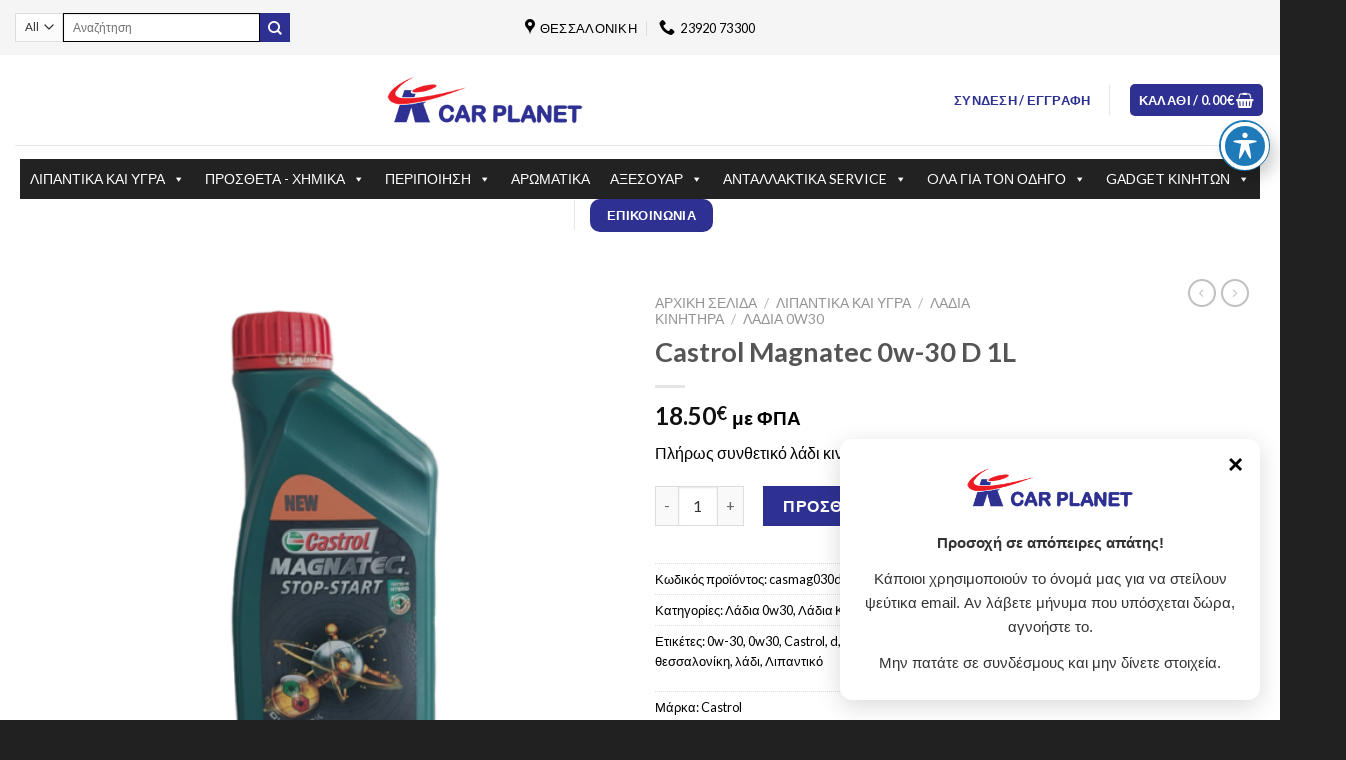

--- FILE ---
content_type: text/html; charset=UTF-8
request_url: https://shop.carplanet.gr/product/castrol-magnatec-0w-30-d-1l/
body_size: 41333
content:
<!DOCTYPE html>
<!--[if IE 9 ]> <html lang="el" class="ie9 loading-site no-js"> <![endif]-->
<!--[if IE 8 ]> <html lang="el" class="ie8 loading-site no-js"> <![endif]-->
<!--[if (gte IE 9)|!(IE)]><!--><html lang="el" class="loading-site no-js"> <!--<![endif]-->
<head>
	<meta charset="UTF-8" />
	<link rel="profile" href="https://gmpg.org/xfn/11" />
	<link rel="pingback" href="https://shop.carplanet.gr/xmlrpc.php" />

					<script>document.documentElement.className = document.documentElement.className + ' yes-js js_active js'</script>
				<script>(function(html){html.className = html.className.replace(/\bno-js\b/,'js')})(document.documentElement);</script>
<meta name='robots' content='index, follow, max-image-preview:large, max-snippet:-1, max-video-preview:-1' />
<meta name="viewport" content="width=device-width, initial-scale=1, maximum-scale=1" />
	<!-- This site is optimized with the Yoast SEO plugin v26.5 - https://yoast.com/wordpress/plugins/seo/ -->
	<title>Castrol Magnatec 0w-30 D 1L - Shop Car Planet - Σταθμός φροντίδας και εξυπηρέτησης αυτοκινήτων</title>
	<meta name="description" content="Car Planet - Σταθμός φροντίδας και εξυπηρέτησης αυτοκινήτων, Ppf, Paint protection films, Μεμβράνη προστασίας χρώματος, Κεραμική επίστρωση, Ceramic Coating, Γυάλισμα αυτοκινήτου, Αντιηλιακές μεμβράνες, Car detailing" />
	<link rel="canonical" href="https://shop.carplanet.gr/product/castrol-magnatec-0w-30-d-1l/" />
	<meta property="og:locale" content="el_GR" />
	<meta property="og:type" content="article" />
	<meta property="og:title" content="Castrol Magnatec 0w-30 D 1L - Shop Car Planet - Σταθμός φροντίδας και εξυπηρέτησης αυτοκινήτων" />
	<meta property="og:description" content="Car Planet - Σταθμός φροντίδας και εξυπηρέτησης αυτοκινήτων, Ppf, Paint protection films, Μεμβράνη προστασίας χρώματος, Κεραμική επίστρωση, Ceramic Coating, Γυάλισμα αυτοκινήτου, Αντιηλιακές μεμβράνες, Car detailing" />
	<meta property="og:url" content="https://shop.carplanet.gr/product/castrol-magnatec-0w-30-d-1l/" />
	<meta property="og:site_name" content="Shop Car Planet - Σταθμός φροντίδας και εξυπηρέτησης αυτοκινήτων" />
	<meta property="article:publisher" content="https://www.facebook.com/CarPlanet.Eko/" />
	<meta property="article:modified_time" content="2022-08-30T21:55:06+00:00" />
	<meta property="og:image" content="https://shop.carplanet.gr/wp-content/uploads/2022/08/castrol0w30-d-1l.png" />
	<meta property="og:image:width" content="600" />
	<meta property="og:image:height" content="600" />
	<meta property="og:image:type" content="image/png" />
	<meta name="twitter:card" content="summary_large_image" />
	<script type="application/ld+json" class="yoast-schema-graph">{"@context":"https://schema.org","@graph":[{"@type":"WebPage","@id":"https://shop.carplanet.gr/product/castrol-magnatec-0w-30-d-1l/","url":"https://shop.carplanet.gr/product/castrol-magnatec-0w-30-d-1l/","name":"Castrol Magnatec 0w-30 D 1L - Shop Car Planet - Σταθμός φροντίδας και εξυπηρέτησης αυτοκινήτων","isPartOf":{"@id":"https://shop.carplanet.gr/#website"},"primaryImageOfPage":{"@id":"https://shop.carplanet.gr/product/castrol-magnatec-0w-30-d-1l/#primaryimage"},"image":{"@id":"https://shop.carplanet.gr/product/castrol-magnatec-0w-30-d-1l/#primaryimage"},"thumbnailUrl":"https://shop.carplanet.gr/wp-content/uploads/2022/08/castrol0w30-d-1l.png","datePublished":"2022-08-19T10:30:47+00:00","dateModified":"2022-08-30T21:55:06+00:00","description":"Car Planet - Σταθμός φροντίδας και εξυπηρέτησης αυτοκινήτων, Ppf, Paint protection films, Μεμβράνη προστασίας χρώματος, Κεραμική επίστρωση, Ceramic Coating, Γυάλισμα αυτοκινήτου, Αντιηλιακές μεμβράνες, Car detailing","breadcrumb":{"@id":"https://shop.carplanet.gr/product/castrol-magnatec-0w-30-d-1l/#breadcrumb"},"inLanguage":"el","potentialAction":[{"@type":"ReadAction","target":["https://shop.carplanet.gr/product/castrol-magnatec-0w-30-d-1l/"]}]},{"@type":"ImageObject","inLanguage":"el","@id":"https://shop.carplanet.gr/product/castrol-magnatec-0w-30-d-1l/#primaryimage","url":"https://shop.carplanet.gr/wp-content/uploads/2022/08/castrol0w30-d-1l.png","contentUrl":"https://shop.carplanet.gr/wp-content/uploads/2022/08/castrol0w30-d-1l.png","width":600,"height":600,"caption":"castrol0w30-d-1l"},{"@type":"BreadcrumbList","@id":"https://shop.carplanet.gr/product/castrol-magnatec-0w-30-d-1l/#breadcrumb","itemListElement":[{"@type":"ListItem","position":1,"name":"Home","item":"https://shop.carplanet.gr/"},{"@type":"ListItem","position":2,"name":"Shop","item":"https://shop.carplanet.gr/shop-2/"},{"@type":"ListItem","position":3,"name":"Castrol Magnatec 0w-30 D 1L"}]},{"@type":"WebSite","@id":"https://shop.carplanet.gr/#website","url":"https://shop.carplanet.gr/","name":"Shop Car Planet - Σταθμός φροντίδας και εξυπηρέτησης αυτοκινήτων","description":"","publisher":{"@id":"https://shop.carplanet.gr/#organization"},"potentialAction":[{"@type":"SearchAction","target":{"@type":"EntryPoint","urlTemplate":"https://shop.carplanet.gr/?s={search_term_string}"},"query-input":{"@type":"PropertyValueSpecification","valueRequired":true,"valueName":"search_term_string"}}],"inLanguage":"el"},{"@type":"Organization","@id":"https://shop.carplanet.gr/#organization","name":"Shop Car Planet - Σταθμός φροντίδας και εξυπηρέτησης αυτοκινήτων","url":"https://shop.carplanet.gr/","logo":{"@type":"ImageObject","inLanguage":"el","@id":"https://shop.carplanet.gr/#/schema/logo/image/","url":"https://shop.carplanet.gr/wp-content/uploads/2021/03/carplanet_logo.png","contentUrl":"https://shop.carplanet.gr/wp-content/uploads/2021/03/carplanet_logo.png","width":300,"height":83,"caption":"Shop Car Planet - Σταθμός φροντίδας και εξυπηρέτησης αυτοκινήτων"},"image":{"@id":"https://shop.carplanet.gr/#/schema/logo/image/"},"sameAs":["https://www.facebook.com/CarPlanet.Eko/","https://www.youtube.com/channel/UCF2QYqWAK7i-ntTm0OAR-cA","https://invite.viber.com/?g2=AQBampNVEubmxkrBs4YH1jQ0bNiHTkGX6sKHx7POeoXfdbEUgFuxiagR4zNTuh&lang=en"]}]}</script>
	<!-- / Yoast SEO plugin. -->


<link rel='dns-prefetch' href='//static.elfsight.com' />
<link rel='dns-prefetch' href='//fonts.googleapis.com' />
<link rel='dns-prefetch' href='//cdnjs.cloudflare.com' />
<link rel="alternate" type="application/rss+xml" title="Ροή RSS &raquo; Shop Car Planet - Σταθμός φροντίδας και εξυπηρέτησης αυτοκινήτων" href="https://shop.carplanet.gr/feed/" />
<link rel="alternate" type="application/rss+xml" title="Ροή Σχολίων &raquo; Shop Car Planet - Σταθμός φροντίδας και εξυπηρέτησης αυτοκινήτων" href="https://shop.carplanet.gr/comments/feed/" />
<link rel="alternate" title="oEmbed (JSON)" type="application/json+oembed" href="https://shop.carplanet.gr/wp-json/oembed/1.0/embed?url=https%3A%2F%2Fshop.carplanet.gr%2Fproduct%2Fcastrol-magnatec-0w-30-d-1l%2F" />
<link rel="alternate" title="oEmbed (XML)" type="text/xml+oembed" href="https://shop.carplanet.gr/wp-json/oembed/1.0/embed?url=https%3A%2F%2Fshop.carplanet.gr%2Fproduct%2Fcastrol-magnatec-0w-30-d-1l%2F&#038;format=xml" />
<style id="woo-sctr-frontend-countdown-style" type="text/css">.woo-sctr-shortcode-wrap-wrap.woo-sctr-shortcode-wrap-wrap-salescountdowntimer{display:block;text-align:center;}.woo-sctr-shortcode-wrap-wrap.woo-sctr-shortcode-wrap-wrap-salescountdowntimer .woo-sctr-shortcode-countdown-1{color:#000000;padding:2px;}.woo-sctr-shortcode-wrap-wrap.woo-sctr-shortcode-wrap-wrap-salescountdowntimer .woo-sctr-shortcode-countdown-1 .woo-sctr-shortcode-countdown-value,.woo-sctr-shortcode-wrap-wrap.woo-sctr-shortcode-wrap-wrap-salescountdowntimer .woo-sctr-shortcode-countdown-1 .woo-sctr-shortcode-countdown-value-container{color:#f80b0b;background:#ffffff;font-size:28px;}.woo-sctr-shortcode-wrap-wrap.woo-sctr-shortcode-wrap-wrap-salescountdowntimer .woo-sctr-shortcode-countdown-1 .woo-sctr-shortcode-countdown-text{font-size:12px;}</style><style id='wp-img-auto-sizes-contain-inline-css' type='text/css'>
img:is([sizes=auto i],[sizes^="auto," i]){contain-intrinsic-size:3000px 1500px}
/*# sourceURL=wp-img-auto-sizes-contain-inline-css */
</style>
<link rel='stylesheet' id='themecomplete-epo-css' href='https://shop.carplanet.gr/wp-content/plugins/woocommerce-tm-extra-product-options/assets/css/epo.min.css?ver=5.0.12.8' type='text/css' media='all' />
<link rel='stylesheet' id='wp-block-library-css' href='https://shop.carplanet.gr/wp-includes/css/dist/block-library/style.min.css?ver=6e0728ebb67d668afa587a54f804e703' type='text/css' media='all' />
<style id='global-styles-inline-css' type='text/css'>
:root{--wp--preset--aspect-ratio--square: 1;--wp--preset--aspect-ratio--4-3: 4/3;--wp--preset--aspect-ratio--3-4: 3/4;--wp--preset--aspect-ratio--3-2: 3/2;--wp--preset--aspect-ratio--2-3: 2/3;--wp--preset--aspect-ratio--16-9: 16/9;--wp--preset--aspect-ratio--9-16: 9/16;--wp--preset--color--black: #000000;--wp--preset--color--cyan-bluish-gray: #abb8c3;--wp--preset--color--white: #ffffff;--wp--preset--color--pale-pink: #f78da7;--wp--preset--color--vivid-red: #cf2e2e;--wp--preset--color--luminous-vivid-orange: #ff6900;--wp--preset--color--luminous-vivid-amber: #fcb900;--wp--preset--color--light-green-cyan: #7bdcb5;--wp--preset--color--vivid-green-cyan: #00d084;--wp--preset--color--pale-cyan-blue: #8ed1fc;--wp--preset--color--vivid-cyan-blue: #0693e3;--wp--preset--color--vivid-purple: #9b51e0;--wp--preset--gradient--vivid-cyan-blue-to-vivid-purple: linear-gradient(135deg,rgb(6,147,227) 0%,rgb(155,81,224) 100%);--wp--preset--gradient--light-green-cyan-to-vivid-green-cyan: linear-gradient(135deg,rgb(122,220,180) 0%,rgb(0,208,130) 100%);--wp--preset--gradient--luminous-vivid-amber-to-luminous-vivid-orange: linear-gradient(135deg,rgb(252,185,0) 0%,rgb(255,105,0) 100%);--wp--preset--gradient--luminous-vivid-orange-to-vivid-red: linear-gradient(135deg,rgb(255,105,0) 0%,rgb(207,46,46) 100%);--wp--preset--gradient--very-light-gray-to-cyan-bluish-gray: linear-gradient(135deg,rgb(238,238,238) 0%,rgb(169,184,195) 100%);--wp--preset--gradient--cool-to-warm-spectrum: linear-gradient(135deg,rgb(74,234,220) 0%,rgb(151,120,209) 20%,rgb(207,42,186) 40%,rgb(238,44,130) 60%,rgb(251,105,98) 80%,rgb(254,248,76) 100%);--wp--preset--gradient--blush-light-purple: linear-gradient(135deg,rgb(255,206,236) 0%,rgb(152,150,240) 100%);--wp--preset--gradient--blush-bordeaux: linear-gradient(135deg,rgb(254,205,165) 0%,rgb(254,45,45) 50%,rgb(107,0,62) 100%);--wp--preset--gradient--luminous-dusk: linear-gradient(135deg,rgb(255,203,112) 0%,rgb(199,81,192) 50%,rgb(65,88,208) 100%);--wp--preset--gradient--pale-ocean: linear-gradient(135deg,rgb(255,245,203) 0%,rgb(182,227,212) 50%,rgb(51,167,181) 100%);--wp--preset--gradient--electric-grass: linear-gradient(135deg,rgb(202,248,128) 0%,rgb(113,206,126) 100%);--wp--preset--gradient--midnight: linear-gradient(135deg,rgb(2,3,129) 0%,rgb(40,116,252) 100%);--wp--preset--font-size--small: 13px;--wp--preset--font-size--medium: 20px;--wp--preset--font-size--large: 36px;--wp--preset--font-size--x-large: 42px;--wp--preset--spacing--20: 0.44rem;--wp--preset--spacing--30: 0.67rem;--wp--preset--spacing--40: 1rem;--wp--preset--spacing--50: 1.5rem;--wp--preset--spacing--60: 2.25rem;--wp--preset--spacing--70: 3.38rem;--wp--preset--spacing--80: 5.06rem;--wp--preset--shadow--natural: 6px 6px 9px rgba(0, 0, 0, 0.2);--wp--preset--shadow--deep: 12px 12px 50px rgba(0, 0, 0, 0.4);--wp--preset--shadow--sharp: 6px 6px 0px rgba(0, 0, 0, 0.2);--wp--preset--shadow--outlined: 6px 6px 0px -3px rgb(255, 255, 255), 6px 6px rgb(0, 0, 0);--wp--preset--shadow--crisp: 6px 6px 0px rgb(0, 0, 0);}:where(.is-layout-flex){gap: 0.5em;}:where(.is-layout-grid){gap: 0.5em;}body .is-layout-flex{display: flex;}.is-layout-flex{flex-wrap: wrap;align-items: center;}.is-layout-flex > :is(*, div){margin: 0;}body .is-layout-grid{display: grid;}.is-layout-grid > :is(*, div){margin: 0;}:where(.wp-block-columns.is-layout-flex){gap: 2em;}:where(.wp-block-columns.is-layout-grid){gap: 2em;}:where(.wp-block-post-template.is-layout-flex){gap: 1.25em;}:where(.wp-block-post-template.is-layout-grid){gap: 1.25em;}.has-black-color{color: var(--wp--preset--color--black) !important;}.has-cyan-bluish-gray-color{color: var(--wp--preset--color--cyan-bluish-gray) !important;}.has-white-color{color: var(--wp--preset--color--white) !important;}.has-pale-pink-color{color: var(--wp--preset--color--pale-pink) !important;}.has-vivid-red-color{color: var(--wp--preset--color--vivid-red) !important;}.has-luminous-vivid-orange-color{color: var(--wp--preset--color--luminous-vivid-orange) !important;}.has-luminous-vivid-amber-color{color: var(--wp--preset--color--luminous-vivid-amber) !important;}.has-light-green-cyan-color{color: var(--wp--preset--color--light-green-cyan) !important;}.has-vivid-green-cyan-color{color: var(--wp--preset--color--vivid-green-cyan) !important;}.has-pale-cyan-blue-color{color: var(--wp--preset--color--pale-cyan-blue) !important;}.has-vivid-cyan-blue-color{color: var(--wp--preset--color--vivid-cyan-blue) !important;}.has-vivid-purple-color{color: var(--wp--preset--color--vivid-purple) !important;}.has-black-background-color{background-color: var(--wp--preset--color--black) !important;}.has-cyan-bluish-gray-background-color{background-color: var(--wp--preset--color--cyan-bluish-gray) !important;}.has-white-background-color{background-color: var(--wp--preset--color--white) !important;}.has-pale-pink-background-color{background-color: var(--wp--preset--color--pale-pink) !important;}.has-vivid-red-background-color{background-color: var(--wp--preset--color--vivid-red) !important;}.has-luminous-vivid-orange-background-color{background-color: var(--wp--preset--color--luminous-vivid-orange) !important;}.has-luminous-vivid-amber-background-color{background-color: var(--wp--preset--color--luminous-vivid-amber) !important;}.has-light-green-cyan-background-color{background-color: var(--wp--preset--color--light-green-cyan) !important;}.has-vivid-green-cyan-background-color{background-color: var(--wp--preset--color--vivid-green-cyan) !important;}.has-pale-cyan-blue-background-color{background-color: var(--wp--preset--color--pale-cyan-blue) !important;}.has-vivid-cyan-blue-background-color{background-color: var(--wp--preset--color--vivid-cyan-blue) !important;}.has-vivid-purple-background-color{background-color: var(--wp--preset--color--vivid-purple) !important;}.has-black-border-color{border-color: var(--wp--preset--color--black) !important;}.has-cyan-bluish-gray-border-color{border-color: var(--wp--preset--color--cyan-bluish-gray) !important;}.has-white-border-color{border-color: var(--wp--preset--color--white) !important;}.has-pale-pink-border-color{border-color: var(--wp--preset--color--pale-pink) !important;}.has-vivid-red-border-color{border-color: var(--wp--preset--color--vivid-red) !important;}.has-luminous-vivid-orange-border-color{border-color: var(--wp--preset--color--luminous-vivid-orange) !important;}.has-luminous-vivid-amber-border-color{border-color: var(--wp--preset--color--luminous-vivid-amber) !important;}.has-light-green-cyan-border-color{border-color: var(--wp--preset--color--light-green-cyan) !important;}.has-vivid-green-cyan-border-color{border-color: var(--wp--preset--color--vivid-green-cyan) !important;}.has-pale-cyan-blue-border-color{border-color: var(--wp--preset--color--pale-cyan-blue) !important;}.has-vivid-cyan-blue-border-color{border-color: var(--wp--preset--color--vivid-cyan-blue) !important;}.has-vivid-purple-border-color{border-color: var(--wp--preset--color--vivid-purple) !important;}.has-vivid-cyan-blue-to-vivid-purple-gradient-background{background: var(--wp--preset--gradient--vivid-cyan-blue-to-vivid-purple) !important;}.has-light-green-cyan-to-vivid-green-cyan-gradient-background{background: var(--wp--preset--gradient--light-green-cyan-to-vivid-green-cyan) !important;}.has-luminous-vivid-amber-to-luminous-vivid-orange-gradient-background{background: var(--wp--preset--gradient--luminous-vivid-amber-to-luminous-vivid-orange) !important;}.has-luminous-vivid-orange-to-vivid-red-gradient-background{background: var(--wp--preset--gradient--luminous-vivid-orange-to-vivid-red) !important;}.has-very-light-gray-to-cyan-bluish-gray-gradient-background{background: var(--wp--preset--gradient--very-light-gray-to-cyan-bluish-gray) !important;}.has-cool-to-warm-spectrum-gradient-background{background: var(--wp--preset--gradient--cool-to-warm-spectrum) !important;}.has-blush-light-purple-gradient-background{background: var(--wp--preset--gradient--blush-light-purple) !important;}.has-blush-bordeaux-gradient-background{background: var(--wp--preset--gradient--blush-bordeaux) !important;}.has-luminous-dusk-gradient-background{background: var(--wp--preset--gradient--luminous-dusk) !important;}.has-pale-ocean-gradient-background{background: var(--wp--preset--gradient--pale-ocean) !important;}.has-electric-grass-gradient-background{background: var(--wp--preset--gradient--electric-grass) !important;}.has-midnight-gradient-background{background: var(--wp--preset--gradient--midnight) !important;}.has-small-font-size{font-size: var(--wp--preset--font-size--small) !important;}.has-medium-font-size{font-size: var(--wp--preset--font-size--medium) !important;}.has-large-font-size{font-size: var(--wp--preset--font-size--large) !important;}.has-x-large-font-size{font-size: var(--wp--preset--font-size--x-large) !important;}
/*# sourceURL=global-styles-inline-css */
</style>

<style id='classic-theme-styles-inline-css' type='text/css'>
/*! This file is auto-generated */
.wp-block-button__link{color:#fff;background-color:#32373c;border-radius:9999px;box-shadow:none;text-decoration:none;padding:calc(.667em + 2px) calc(1.333em + 2px);font-size:1.125em}.wp-block-file__button{background:#32373c;color:#fff;text-decoration:none}
/*# sourceURL=/wp-includes/css/classic-themes.min.css */
</style>
<link rel='stylesheet' id='font-awesome-css' href='https://shop.carplanet.gr/wp-content/plugins/contact-widgets/assets/css/font-awesome.min.css?ver=4.7.0' type='text/css' media='all' />
<style id='font-awesome-inline-css' type='text/css'>
[data-font="FontAwesome"]:before {font-family: 'FontAwesome' !important;content: attr(data-icon) !important;speak: none !important;font-weight: normal !important;font-variant: normal !important;text-transform: none !important;line-height: 1 !important;font-style: normal !important;-webkit-font-smoothing: antialiased !important;-moz-osx-font-smoothing: grayscale !important;}
/*# sourceURL=font-awesome-inline-css */
</style>
<link rel='stylesheet' id='acwp-main-css-css' href='https://shop.carplanet.gr/wp-content/plugins/accessible-poetry/assets/css/main.css?ver=6e0728ebb67d668afa587a54f804e703' type='text/css' media='all' />
<link rel='stylesheet' id='acwp-mdi-css' href='https://fonts.googleapis.com/icon?family=Material+Icons&#038;ver=6.9' type='text/css' media='all' />
<link rel='stylesheet' id='contact-form-7-css' href='https://shop.carplanet.gr/wp-content/plugins/contact-form-7/includes/css/styles.css?ver=5.6.3' type='text/css' media='all' />
<link rel='stylesheet' id='font-awesome.min-css' href='https://cdnjs.cloudflare.com/ajax/libs/font-awesome/4.7.0/css/font-awesome.min.css?ver=6e0728ebb67d668afa587a54f804e703' type='text/css' media='all' />
<link rel='stylesheet' id='contact_info-css' href='https://shop.carplanet.gr/wp-content/plugins/contact-info/css/contact_info.css?ver=6e0728ebb67d668afa587a54f804e703' type='text/css' media='all' />
<link rel='stylesheet' id='elfsight-iconfont-css' href='https://shop.carplanet.gr/wp-content/plugins/elfsight-addons-for-elementor/iconfont/style.css?ver=6e0728ebb67d668afa587a54f804e703' type='text/css' media='all' />
<link rel='stylesheet' id='pofw_product_options-css' href='https://shop.carplanet.gr/wp-content/plugins/product-options-for-woocommerce/view/frontend/web/product/main.css?ver=6e0728ebb67d668afa587a54f804e703' type='text/css' media='all' />
<link rel='stylesheet' id='contact-information-css' href='https://shop.carplanet.gr/wp-content/plugins/simple-contact-information-widget/public/css/contact-information-public.css?ver=1.0.3' type='text/css' media='all' />
<link rel='stylesheet' id='dashicons-css' href='https://shop.carplanet.gr/wp-includes/css/dashicons.min.css?ver=6e0728ebb67d668afa587a54f804e703' type='text/css' media='all' />
<style id='dashicons-inline-css' type='text/css'>
[data-font="Dashicons"]:before {font-family: 'Dashicons' !important;content: attr(data-icon) !important;speak: none !important;font-weight: normal !important;font-variant: normal !important;text-transform: none !important;line-height: 1 !important;font-style: normal !important;-webkit-font-smoothing: antialiased !important;-moz-osx-font-smoothing: grayscale !important;}
/*# sourceURL=dashicons-inline-css */
</style>
<link rel='stylesheet' id='ux-style-css' href='https://shop.carplanet.gr/wp-content/plugins/ux-flatsome-addons/assets/css/twentytwenty.css?ver=1.0.0' type='text/css' media='all' />
<link rel='stylesheet' id='photoswipe-css' href='https://shop.carplanet.gr/wp-content/plugins/woocommerce/assets/css/photoswipe/photoswipe.min.css?ver=7.5.1' type='text/css' media='all' />
<link rel='stylesheet' id='photoswipe-default-skin-css' href='https://shop.carplanet.gr/wp-content/plugins/woocommerce/assets/css/photoswipe/default-skin/default-skin.min.css?ver=7.5.1' type='text/css' media='all' />
<style id='woocommerce-inline-inline-css' type='text/css'>
.woocommerce form .form-row .required { visibility: visible; }
/*# sourceURL=woocommerce-inline-inline-css */
</style>
<link rel='stylesheet' id='trp-language-switcher-style-css' href='https://shop.carplanet.gr/wp-content/plugins/translatepress-multilingual/assets/css/trp-language-switcher.css?ver=2.5.1' type='text/css' media='all' />
<link rel='stylesheet' id='ivory-search-styles-css' href='https://shop.carplanet.gr/wp-content/plugins/add-search-to-menu/public/css/ivory-search.min.css?ver=5.5.1' type='text/css' media='all' />
<link rel='stylesheet' id='megamenu-css' href='https://shop.carplanet.gr/wp-content/uploads/maxmegamenu/style.css?ver=d731f0' type='text/css' media='all' />
<link rel='stylesheet' id='yith_wccl_frontend-css' href='https://shop.carplanet.gr/wp-content/plugins/yith-color-and-label-variations-for-woocommerce/assets/css/frontend.css?ver=1.30.0' type='text/css' media='all' />
<link rel='stylesheet' id='yith-wcan-shortcodes-css' href='https://shop.carplanet.gr/wp-content/plugins/yith-woocommerce-ajax-navigation/assets/css/shortcodes.css?ver=4.15.0' type='text/css' media='all' />
<style id='yith-wcan-shortcodes-inline-css' type='text/css'>
:root{
	--yith-wcan-filters_colors_titles: #434343;
	--yith-wcan-filters_colors_background: #FFFFFF;
	--yith-wcan-filters_colors_accent: #A7144C;
	--yith-wcan-filters_colors_accent_r: 167;
	--yith-wcan-filters_colors_accent_g: 20;
	--yith-wcan-filters_colors_accent_b: 76;
	--yith-wcan-color_swatches_border_radius: 100%;
	--yith-wcan-color_swatches_size: 30px;
	--yith-wcan-labels_style_background: #FFFFFF;
	--yith-wcan-labels_style_background_hover: #A7144C;
	--yith-wcan-labels_style_background_active: #A7144C;
	--yith-wcan-labels_style_text: #434343;
	--yith-wcan-labels_style_text_hover: #FFFFFF;
	--yith-wcan-labels_style_text_active: #FFFFFF;
	--yith-wcan-anchors_style_text: #434343;
	--yith-wcan-anchors_style_text_hover: #A7144C;
	--yith-wcan-anchors_style_text_active: #A7144C;
}
/*# sourceURL=yith-wcan-shortcodes-inline-css */
</style>
<link rel='stylesheet' id='yith-wcbr-css' href='https://shop.carplanet.gr/wp-content/plugins/yith-woocommerce-brands-add-on/assets/css/yith-wcbr.css?ver=2.5.0' type='text/css' media='all' />
<link rel='stylesheet' id='woo_conditional_shipping_css-css' href='https://shop.carplanet.gr/wp-content/plugins/conditional-shipping-for-woocommerce/includes/frontend/../../frontend/css/woo-conditional-shipping.css?ver=2.4.1.free' type='text/css' media='all' />
<link rel='stylesheet' id='flatsome-icons-css' href='https://shop.carplanet.gr/wp-content/themes/flatsome/assets/css/fl-icons.css?ver=3.12' type='text/css' media='all' />
<link rel='stylesheet' id='flatsome-woocommerce-wishlist-css' href='https://shop.carplanet.gr/wp-content/themes/flatsome/inc/integrations/wc-yith-wishlist/wishlist.css?ver=3.10.2' type='text/css' media='all' />
<link rel='stylesheet' id='wwbp_frontend-css' href='https://shop.carplanet.gr/wp-content/plugins/weight-based-pricing-for-woocommerce//Assets/CSS/wwbp_frontend.css?ver=1.1.4' type='text/css' media='all' />
<link rel='stylesheet' id='flexible-shipping-free-shipping-css' href='https://shop.carplanet.gr/wp-content/plugins/flexible-shipping/assets/dist/css/free-shipping.css?ver=4.21.1.2' type='text/css' media='all' />
<link rel='stylesheet' id='wpzoom-social-icons-socicon-css' href='https://shop.carplanet.gr/wp-content/plugins/social-icons-widget-by-wpzoom/assets/css/wpzoom-socicon.css?ver=1681196025' type='text/css' media='all' />
<link rel='stylesheet' id='wpzoom-social-icons-genericons-css' href='https://shop.carplanet.gr/wp-content/plugins/social-icons-widget-by-wpzoom/assets/css/genericons.css?ver=1681196025' type='text/css' media='all' />
<link rel='stylesheet' id='wpzoom-social-icons-academicons-css' href='https://shop.carplanet.gr/wp-content/plugins/social-icons-widget-by-wpzoom/assets/css/academicons.min.css?ver=1681196025' type='text/css' media='all' />
<link rel='stylesheet' id='wpzoom-social-icons-font-awesome-3-css' href='https://shop.carplanet.gr/wp-content/plugins/social-icons-widget-by-wpzoom/assets/css/font-awesome-3.min.css?ver=1681196025' type='text/css' media='all' />
<link rel='stylesheet' id='wpzoom-social-icons-styles-css' href='https://shop.carplanet.gr/wp-content/plugins/social-icons-widget-by-wpzoom/assets/css/wpzoom-social-icons-styles.css?ver=1681196025' type='text/css' media='all' />
<link rel='stylesheet' id='alg-wc-civs-css' href='https://shop.carplanet.gr/wp-content/plugins/color-or-image-variation-swatches-for-woocommerce/assets/dist/frontend/css/alg-wc-civs.min.css?ver=230411-64811' type='text/css' media='all' />
<link rel='stylesheet' id='flatsome-main-css' href='https://shop.carplanet.gr/wp-content/themes/flatsome/assets/css/flatsome.css?ver=3.13.3' type='text/css' media='all' />
<link rel='stylesheet' id='flatsome-shop-css' href='https://shop.carplanet.gr/wp-content/themes/flatsome/assets/css/flatsome-shop.css?ver=3.13.3' type='text/css' media='all' />
<link rel='stylesheet' id='flatsome-style-css' href='https://shop.carplanet.gr/wp-content/themes/flatsome/style.css?ver=3.13.3' type='text/css' media='all' />
<link rel='preload' as='font'  id='wpzoom-social-icons-font-academicons-woff2-css' href='https://shop.carplanet.gr/wp-content/plugins/social-icons-widget-by-wpzoom/assets/font/academicons.woff2?v=1.9.2'  type='font/woff2' crossorigin />
<link rel='preload' as='font'  id='wpzoom-social-icons-font-fontawesome-3-woff2-css' href='https://shop.carplanet.gr/wp-content/plugins/social-icons-widget-by-wpzoom/assets/font/fontawesome-webfont.woff2?v=4.7.0'  type='font/woff2' crossorigin />
<link rel='preload' as='font'  id='wpzoom-social-icons-font-genericons-woff-css' href='https://shop.carplanet.gr/wp-content/plugins/social-icons-widget-by-wpzoom/assets/font/Genericons.woff'  type='font/woff' crossorigin />
<link rel='preload' as='font'  id='wpzoom-social-icons-font-socicon-woff2-css' href='https://shop.carplanet.gr/wp-content/plugins/social-icons-widget-by-wpzoom/assets/font/socicon.woff2?v=4.2.11'  type='font/woff2' crossorigin />
<link rel='stylesheet' id='flatsome-googlefonts-css' href='//fonts.googleapis.com/css?family=Lato%3Aregular%2C700%2C400%2C700%7CDancing+Script%3Aregular%2C400&#038;display=swap&#038;ver=3.9' type='text/css' media='all' />
<script type="text/template" id="tmpl-variation-template">
	<div class="woocommerce-variation-description">{{{ data.variation.variation_description }}}</div>
	<div class="woocommerce-variation-price">{{{ data.variation.price_html }}}</div>
	<div class="woocommerce-variation-availability">{{{ data.variation.availability_html }}}</div>
</script>
<script type="text/template" id="tmpl-unavailable-variation-template">
	<p>Λυπούμαστε, αυτό το προϊόν δεν είναι διαθέσιμο. Παρακαλούμε, επιλέξτε έναν διαφορετικό συνδυασμό.</p>
</script>
<script type="text/javascript">
            window._nslDOMReady = function (callback) {
                if ( document.readyState === "complete" || document.readyState === "interactive" ) {
                    callback();
                } else {
                    document.addEventListener( "DOMContentLoaded", callback );
                }
            };
            </script><script type="text/javascript" src="https://shop.carplanet.gr/wp-includes/js/jquery/jquery.min.js?ver=3.7.1" id="jquery-core-js"></script>
<script type="text/javascript" src="https://shop.carplanet.gr/wp-includes/js/jquery/jquery-migrate.min.js?ver=3.4.1" id="jquery-migrate-js"></script>
<script type="text/javascript" src="https://shop.carplanet.gr/wp-includes/js/jquery/ui/core.min.js?ver=1.13.3" id="jquery-ui-core-js"></script>
<script type="text/javascript" src="https://shop.carplanet.gr/wp-content/plugins/product-options-for-woocommerce/view/frontend/web/product/main.js?ver=6e0728ebb67d668afa587a54f804e703" id="pofw_product_options-js"></script>
<script type="text/javascript" src="https://shop.carplanet.gr/wp-content/plugins/simple-contact-information-widget/public/js/contact-information-public.js?ver=1.0.3" id="contact-information-js"></script>
<script type="text/javascript" src="https://shop.carplanet.gr/wp-content/plugins/translatepress-multilingual/assets/js/trp-frontend-compatibility.js?ver=2.5.1" id="trp-frontend-compatibility-js"></script>
<script type="text/javascript" src="https://shop.carplanet.gr/wp-content/plugins/woocommerce/assets/js/jquery-cookie/jquery.cookie.min.js?ver=1.4.1-wc.7.5.1" id="jquery-cookie-js"></script>
<script type="text/javascript" src="https://shop.carplanet.gr/wp-content/plugins/conditional-shipping-for-woocommerce/includes/frontend/../../frontend/js/woo-conditional-shipping.js?ver=2.4.1.free" id="woo-conditional-shipping-js-js"></script>
<script type="text/javascript" src="https://shop.carplanet.gr/wp-content/plugins/weight-based-pricing-for-woocommerce//Assets/JS/wwbp_frontend.js?ver=1.1.4" id="wwbp_frontend-js"></script>
<link rel="https://api.w.org/" href="https://shop.carplanet.gr/wp-json/" /><link rel="alternate" title="JSON" type="application/json" href="https://shop.carplanet.gr/wp-json/wp/v2/product/7925" /><link rel="EditURI" type="application/rsd+xml" title="RSD" href="https://shop.carplanet.gr/xmlrpc.php?rsd" />
<!-- start Simple Custom CSS and JS -->
<style type="text/css">
.sgpb-popup-close-button-1 {
  z-index: 999920 !important;
  position: absolute !important;
  float: left !important;
  right: -195px !important;
  bottom: 170px !important;
  width: 21px !important;
  cursor: pointer !important;
  height: 21px !important;
  background-repeat: no-repeat !important;
  background-size: cover !important;
}</style>
<!-- end Simple Custom CSS and JS -->
<!-- start Simple Custom CSS and JS -->
<style type="text/css">
.dark ul.menu > li > a:hover, .dark ul.menu > li.active > a, .dark ul.menu > li.current-cat > a, .dark .widget > ul > li > a:hover, .dark .widget > ul > li.active > a, .dark .widget > ul > li.current-cat > a {
  color: white !important;
}


.contact_information.ci_icon .item-ci.item-ci-phone::before {
  font-family: "FontAwesome" !important;
  content: "\f095" !important;
  transform: none !important;
}</style>
<!-- end Simple Custom CSS and JS -->
<link rel="alternate" hreflang="el" href="https://shop.carplanet.gr/product/castrol-magnatec-0w-30-d-1l/"/>
<link rel="alternate" hreflang="en-US" href="https://shop.carplanet.gr/en/product/castrol-magnatec-0w-30-d-1l/"/>
<link rel="alternate" hreflang="en" href="https://shop.carplanet.gr/en/product/castrol-magnatec-0w-30-d-1l/"/>
<style>.bg{opacity: 0; transition: opacity 1s; -webkit-transition: opacity 1s;} .bg-loaded{opacity: 1;}</style><!--[if IE]><link rel="stylesheet" type="text/css" href="https://shop.carplanet.gr/wp-content/themes/flatsome/assets/css/ie-fallback.css"><script src="//cdnjs.cloudflare.com/ajax/libs/html5shiv/3.6.1/html5shiv.js"></script><script>var head = document.getElementsByTagName('head')[0],style = document.createElement('style');style.type = 'text/css';style.styleSheet.cssText = ':before,:after{content:none !important';head.appendChild(style);setTimeout(function(){head.removeChild(style);}, 0);</script><script src="https://shop.carplanet.gr/wp-content/themes/flatsome/assets/libs/ie-flexibility.js"></script><![endif]-->	<noscript><style>.woocommerce-product-gallery{ opacity: 1 !important; }</style></noscript>
	<link rel="icon" href="https://shop.carplanet.gr/wp-content/uploads/2021/03/cropped-—Pngtree—vector-car-icon_3991821-32x32.png" sizes="32x32" />
<link rel="icon" href="https://shop.carplanet.gr/wp-content/uploads/2021/03/cropped-—Pngtree—vector-car-icon_3991821-192x192.png" sizes="192x192" />
<link rel="apple-touch-icon" href="https://shop.carplanet.gr/wp-content/uploads/2021/03/cropped-—Pngtree—vector-car-icon_3991821-180x180.png" />
<meta name="msapplication-TileImage" content="https://shop.carplanet.gr/wp-content/uploads/2021/03/cropped-—Pngtree—vector-car-icon_3991821-270x270.png" />
<style id="custom-css" type="text/css">:root {--primary-color: #2e3192;}.full-width .ubermenu-nav, .container, .row{max-width: 1250px}.row.row-collapse{max-width: 1220px}.row.row-small{max-width: 1242.5px}.row.row-large{max-width: 1280px}.header-main{height: 90px}#logo img{max-height: 90px}#logo{width:200px;}.header-bottom{min-height: 100px}.header-top{min-height: 55px}.transparent .header-main{height: 90px}.transparent #logo img{max-height: 90px}.has-transparent + .page-title:first-of-type,.has-transparent + #main > .page-title,.has-transparent + #main > div > .page-title,.has-transparent + #main .page-header-wrapper:first-of-type .page-title{padding-top: 170px;}.header.show-on-scroll,.stuck .header-main{height:69px!important}.stuck #logo img{max-height: 69px!important}.search-form{ width: 54%;}.header-bg-color, .header-wrapper {background-color: #ffffff}.header-bottom {background-color: #ffffff}.top-bar-nav > li > a{line-height: 16px }.header-main .nav > li > a{line-height: 16px }.stuck .header-main .nav > li > a{line-height: 50px }.header-bottom-nav > li > a{line-height: 16px }@media (max-width: 549px) {.header-main{height: 70px}#logo img{max-height: 70px}}.nav-dropdown-has-arrow.nav-dropdown-has-border li.has-dropdown:before{border-bottom-color: #ffffff;}.nav .nav-dropdown{border-color: #ffffff }.nav-dropdown{border-radius:5px}.nav-dropdown{font-size:100%}.nav-dropdown-has-arrow li.has-dropdown:after{border-bottom-color: #ffffff;}.nav .nav-dropdown{background-color: #ffffff}.header-top{background-color:#f5f5f5!important;}/* Color */.accordion-title.active, .has-icon-bg .icon .icon-inner,.logo a, .primary.is-underline, .primary.is-link, .badge-outline .badge-inner, .nav-outline > li.active> a,.nav-outline >li.active > a, .cart-icon strong,[data-color='primary'], .is-outline.primary{color: #2e3192;}/* Color !important */[data-text-color="primary"]{color: #2e3192!important;}/* Background Color */[data-text-bg="primary"]{background-color: #2e3192;}/* Background */.scroll-to-bullets a,.featured-title, .label-new.menu-item > a:after, .nav-pagination > li > .current,.nav-pagination > li > span:hover,.nav-pagination > li > a:hover,.has-hover:hover .badge-outline .badge-inner,button[type="submit"], .button.wc-forward:not(.checkout):not(.checkout-button), .button.submit-button, .button.primary:not(.is-outline),.featured-table .title,.is-outline:hover, .has-icon:hover .icon-label,.nav-dropdown-bold .nav-column li > a:hover, .nav-dropdown.nav-dropdown-bold > li > a:hover, .nav-dropdown-bold.dark .nav-column li > a:hover, .nav-dropdown.nav-dropdown-bold.dark > li > a:hover, .is-outline:hover, .tagcloud a:hover,.grid-tools a, input[type='submit']:not(.is-form), .box-badge:hover .box-text, input.button.alt,.nav-box > li > a:hover,.nav-box > li.active > a,.nav-pills > li.active > a ,.current-dropdown .cart-icon strong, .cart-icon:hover strong, .nav-line-bottom > li > a:before, .nav-line-grow > li > a:before, .nav-line > li > a:before,.banner, .header-top, .slider-nav-circle .flickity-prev-next-button:hover svg, .slider-nav-circle .flickity-prev-next-button:hover .arrow, .primary.is-outline:hover, .button.primary:not(.is-outline), input[type='submit'].primary, input[type='submit'].primary, input[type='reset'].button, input[type='button'].primary, .badge-inner{background-color: #2e3192;}/* Border */.nav-vertical.nav-tabs > li.active > a,.scroll-to-bullets a.active,.nav-pagination > li > .current,.nav-pagination > li > span:hover,.nav-pagination > li > a:hover,.has-hover:hover .badge-outline .badge-inner,.accordion-title.active,.featured-table,.is-outline:hover, .tagcloud a:hover,blockquote, .has-border, .cart-icon strong:after,.cart-icon strong,.blockUI:before, .processing:before,.loading-spin, .slider-nav-circle .flickity-prev-next-button:hover svg, .slider-nav-circle .flickity-prev-next-button:hover .arrow, .primary.is-outline:hover{border-color: #2e3192}.nav-tabs > li.active > a{border-top-color: #2e3192}.widget_shopping_cart_content .blockUI.blockOverlay:before { border-left-color: #2e3192 }.woocommerce-checkout-review-order .blockUI.blockOverlay:before { border-left-color: #2e3192 }/* Fill */.slider .flickity-prev-next-button:hover svg,.slider .flickity-prev-next-button:hover .arrow{fill: #2e3192;}body{font-size: 100%;}body{font-family:"Lato", sans-serif}body{font-weight: 400}.nav > li > a {font-family:"Lato", sans-serif;}.mobile-sidebar-levels-2 .nav > li > ul > li > a {font-family:"Lato", sans-serif;}.nav > li > a {font-weight: 700;}.mobile-sidebar-levels-2 .nav > li > ul > li > a {font-weight: 700;}h1,h2,h3,h4,h5,h6,.heading-font, .off-canvas-center .nav-sidebar.nav-vertical > li > a{font-family: "Lato", sans-serif;}h1,h2,h3,h4,h5,h6,.heading-font,.banner h1,.banner h2{font-weight: 700;}.alt-font{font-family: "Dancing Script", sans-serif;}.alt-font{font-weight: 400!important;}.header:not(.transparent) .top-bar-nav > li > a {color: #ffffff;}.header:not(.transparent) .top-bar-nav.nav > li > a:hover,.header:not(.transparent) .top-bar-nav.nav > li.active > a,.header:not(.transparent) .top-bar-nav.nav > li.current > a,.header:not(.transparent) .top-bar-nav.nav > li > a.active,.header:not(.transparent) .top-bar-nav.nav > li > a.current{color: #ffffff;}.top-bar-nav.nav-line-bottom > li > a:before,.top-bar-nav.nav-line-grow > li > a:before,.top-bar-nav.nav-line > li > a:before,.top-bar-nav.nav-box > li > a:hover,.top-bar-nav.nav-box > li.active > a,.top-bar-nav.nav-pills > li > a:hover,.top-bar-nav.nav-pills > li.active > a{color:#FFF!important;background-color: #ffffff;}.header:not(.transparent) .header-nav-main.nav > li > a {color: #2e3192;}.header:not(.transparent) .header-nav-main.nav > li > a:hover,.header:not(.transparent) .header-nav-main.nav > li.active > a,.header:not(.transparent) .header-nav-main.nav > li.current > a,.header:not(.transparent) .header-nav-main.nav > li > a.active,.header:not(.transparent) .header-nav-main.nav > li > a.current{color: #2e3192;}.header-nav-main.nav-line-bottom > li > a:before,.header-nav-main.nav-line-grow > li > a:before,.header-nav-main.nav-line > li > a:before,.header-nav-main.nav-box > li > a:hover,.header-nav-main.nav-box > li.active > a,.header-nav-main.nav-pills > li > a:hover,.header-nav-main.nav-pills > li.active > a{color:#FFF!important;background-color: #2e3192;}.header:not(.transparent) .header-bottom-nav.nav > li > a{color: #000000;}.header:not(.transparent) .header-bottom-nav.nav > li > a:hover,.header:not(.transparent) .header-bottom-nav.nav > li.active > a,.header:not(.transparent) .header-bottom-nav.nav > li.current > a,.header:not(.transparent) .header-bottom-nav.nav > li > a.active,.header:not(.transparent) .header-bottom-nav.nav > li > a.current{color: #2e3192;}.header-bottom-nav.nav-line-bottom > li > a:before,.header-bottom-nav.nav-line-grow > li > a:before,.header-bottom-nav.nav-line > li > a:before,.header-bottom-nav.nav-box > li > a:hover,.header-bottom-nav.nav-box > li.active > a,.header-bottom-nav.nav-pills > li > a:hover,.header-bottom-nav.nav-pills > li.active > a{color:#FFF!important;background-color: #2e3192;}a{color: #2e3192;}a:hover{color: #2e3192;}.tagcloud a:hover{border-color: #2e3192;background-color: #2e3192;}.current .breadcrumb-step, [data-icon-label]:after, .button#place_order,.button.checkout,.checkout-button,.single_add_to_cart_button.button{background-color: #2e3192!important }.shop-page-title.featured-title .title-bg{ background-image: url(https://shop.carplanet.gr/wp-content/uploads/2022/08/castrol0w30-d-1l.png)!important;}@media screen and (min-width: 550px){.products .box-vertical .box-image{min-width: 247px!important;width: 247px!important;}}.header-main .social-icons,.header-main .cart-icon strong,.header-main .menu-title,.header-main .header-button > .button.is-outline,.header-main .nav > li > a > i:not(.icon-angle-down){color: #2e3192!important;}.header-main .header-button > .button.is-outline,.header-main .cart-icon strong:after,.header-main .cart-icon strong{border-color: #2e3192!important;}.header-main .header-button > .button:not(.is-outline){background-color: #2e3192!important;}.header-main .current-dropdown .cart-icon strong,.header-main .header-button > .button:hover,.header-main .header-button > .button:hover i,.header-main .header-button > .button:hover span{color:#FFF!important;}.header-main .menu-title:hover,.header-main .social-icons a:hover,.header-main .header-button > .button.is-outline:hover,.header-main .nav > li > a:hover > i:not(.icon-angle-down){color: #2e3192!important;}.header-main .current-dropdown .cart-icon strong,.header-main .header-button > .button:hover{background-color: #2e3192!important;}.header-main .current-dropdown .cart-icon strong:after,.header-main .current-dropdown .cart-icon strong,.header-main .header-button > .button:hover{border-color: #2e3192!important;}.footer-1{background-color: #ffffff}.footer-2{background-color: #040244}.absolute-footer, html{background-color: #212121}.label-new.menu-item > a:after{content:"New";}.label-hot.menu-item > a:after{content:"Hot";}.label-sale.menu-item > a:after{content:"Sale";}.label-popular.menu-item > a:after{content:"Popular";}</style>		<style type="text/css" id="wp-custom-css">
			#masthead .flex-right {
    flex: auto !important;
}

.add-to-cart-button {
 position: absolute;
 top:115px;
}

.box-text {
	height:190px;
}

.woocommerce.columns-4 .products .add-to-cart-button {
 left:45px;
}

a {
    color: black;
}

.dark ul.menu > li > a:hover, .dark ul.menu > li.active > a, .dark ul.menu > li.current-cat > a, .dark .widget > ul > li > a:hover, .dark .widget > ul > li.active > a, .dark .widget > ul > li.current-cat > a {
    color: #2e3192;
}

body {
    color: black;
}

#header {
    position: static !important;
}

.absolute-footer.dark.medium-text-center.text-center {
    display: none;
}

.hvr-none.fa-li.fa.fa-at {
    padding-top: 10px;
}

.hvr-none.fa-li.fa.fa-home {
    padding-top: 5px;
}

#top-link {
    background-color: #2e3192;
}

.nav > li > a, .nav-dropdown > li > a, .nav-column > li > a {
    color: black;
}

.social-icons {
    display: inline-block;
    vertical-align: middle;
    font-size: .85em;
    color: black;
}

.contact_information.ci_icon .item-ci::before {
		color: white;
}

.entry-image img {
    width: 50%;
}

.text-center {
    text-align: left;
}

.entry-summary{
	 text-align: left;
}

.button.is-outline {
	float: center !important;
  }

.woocommerce-mini-cart__empty-message {
  color: black !important;
}
input[type='search']{
	border: 1px solid #000 !important;
}

.screen-reader-text {
	 color: black !important;
	 background-color: white !important;
}

#phishing-banner-close {
  color: black !important;
}

#phishing-banner-close {
  color: black !important;
}		</style>
		<script class="tm-hidden" type="text/template" id="tmpl-tc-cart-options-popup">
    <div class='header'>
        <h3>{{{ data.title }}}</h3>
    </div>
    <div id='{{{ data.id }}}' class='float_editbox'>{{{ data.html }}}</div>
    <div class='footer'>
        <div class='inner'>
            <span class='tm-button button button-secondary button-large floatbox-cancel'>{{{ data.close }}}</span>
        </div>
    </div>
</script>
<script class="tm-hidden" type="text/template" id="tmpl-tc-lightbox">
    <div class="tc-lightbox-wrap">
        <span class="tc-lightbox-button tcfa tcfa-search tc-transition tcinit"></span>
    </div>
</script>
<script class="tm-hidden" type="text/template" id="tmpl-tc-lightbox-zoom">
    <span class="tc-lightbox-button-close tcfa tcfa-times"></span>
    {{{ data.img }}}
</script>
<script class="tm-hidden" type="text/template" id="tmpl-tc-final-totals">
    <dl class="tm-extra-product-options-totals tm-custom-price-totals">
        <# if (data.show_unit_price==true){ #>    	<dt class="tm-unit-price">{{{ data.unit_price }}}</dt>
    	<dd class="tm-unit-price">
    		<span class="price amount options">{{{ data.formatted_unit_price }}}</span>
    	</dd>    	<# } #>
    	<# if (data.show_options_total==true){ #>    	<dt class="tm-options-totals">{{{ data.options_total }}}</dt>
    	<dd class="tm-options-totals">
    		<span class="price amount options">{{{ data.formatted_options_total }}}</span>
    	</dd>    	<# } #>
    	<# if (data.show_fees_total==true){ #>    	<dt class="tm-fee-totals">{{{ data.fees_total }}}</dt>
    	<dd class="tm-fee-totals">
    		<span class="price amount fees">{{{ data.formatted_fees_total }}}</span>
    	</dd>    	<# } #>
    	<# if (data.show_extra_fee==true){ #>    	<dt class="tm-extra-fee">{{{ data.extra_fee }}}</dt>
    	<dd class="tm-extra-fee">
    		<span class="price amount options extra-fee">{{{ data.formatted_extra_fee }}}</span>
    	</dd>    	<# } #>
    	<# if (data.show_final_total==true){ #>    	<dt class="tm-final-totals">{{{ data.final_total }}}</dt>
    	<dd class="tm-final-totals">
    		<span class="price amount final">{{{ data.formatted_final_total }}}</span>
    	</dd>    	<# } #>
            </dl>
</script>
<script class="tm-hidden" type="text/template" id="tmpl-tc-price">
    <span class="amount">{{{ data.price.price }}}</span>
</script>
<script class="tm-hidden" type="text/template" id="tmpl-tc-sale-price">
    <del>
        <span class="tc-original-price amount">{{{ data.price.original_price }}}</span>
    </del>
    <ins>
        <span class="amount">{{{ data.price.price }}}</span>
    </ins>
</script>
<script class="tm-hidden" type="text/template" id="tmpl-tc-section-pop-link">
    <div id="tm-section-pop-up" class="tm-extra-product-options flasho tm_wrapper tm-section-pop-up single tm-animated appear">
        <div class='header'><h3>{{{ data.title }}}</h3></div>
        <div class="float_editbox" id="temp_for_floatbox_insert"></div>
        <div class='footer'>
            <div class='inner'>
                <span class='tm-button button button-secondary button-large floatbox-cancel'>{{{ data.close }}}</span>
            </div>
        </div>
    </div>
</script>
<script class="tm-hidden" type="text/template" id="tmpl-tc-floating-box-nks">
    <# if (data.values.length) {#>
    {{{ data.html_before }}}
    <div class="tc-row tm-fb-labels">
        <span class="tc-cell tc-col-3 tm-fb-title">{{{ data.option_label }}}</span>
        <span class="tc-cell tc-col-3 tm-fb-value">{{{ data.option_value }}}</span>
        <span class="tc-cell tc-col-3 tm-fb-quantity">{{{ data.option__qty }}}</span>
        <span class="tc-cell tc-col-3 tm-fb-price">{{{ data.option_lpric }}}</span>
    </div>
    <# for (var i = 0; i < data.values.length; i++) { #>
        <# if (data.values[i].label_show=='' || data.values[i].value_show=='') {#>
	<div class="tc-row">
            <# if (data.values[i].label_show=='') {#>
        <span class="tc-cell tc-col-3 tm-fb-title">{{{ data.values[i].title }}}</span>
            <# } #>
            <# if (data.values[i].value_show=='') {#>
        <span class="tc-cell tc-col-3 tm-fb-value">{{{ data.values[i].value }}}</span>
            <# } #>
        <span class="tc-cell tc-col-3 tm-fb-quantity">{{{ data.values[i].quantity }}}</span>
        <span class="tc-cell tc-col-3 tm-fb-price">{{{ data.values[i].price }}}</span>
    </div>
        <# } #>
    <# } #>
    {{{ data.html_after }}}
    {{{ data.totals }}}
    <# }#>
</script>
<script class="tm-hidden" type="text/template" id="tmpl-tc-floating-box">
    <# if (data.values.length) {#>
    {{{ data.html_before }}}
    <dl class="tm-fb">
        <# for (var i = 0; i < data.values.length; i++) { #>
            <# if (data.values[i].label_show=='') {#>
        <dt class="tm-fb-title">{{{ data.values[i].title }}}</dt>
            <# } #>
            <# if (data.values[i].value_show=='') {#>
        <dd class="tm-fb-value">{{{ data.values[i].value }}}</dd>
            <# } #>
        <# } #>
    </dl>
    {{{ data.html_after }}}
    {{{ data.totals }}}
    <# }#>
</script>
<script class="tm-hidden" type="text/template" id="tmpl-tc-chars-remanining">
    <span class="tc-chars">
		<span class="tc-chars-remanining">{{{ data.maxlength }}}</span>
		<span class="tc-remaining"> {{{ data.characters_remaining }}}</span>
	</span>
</script>
<script class="tm-hidden" type="text/template" id="tmpl-tc-formatted-price"><# if (data.customer_price_format_wrap_start) {#>
    {{{ data.customer_price_format_wrap_start }}}
    <# } #>&lt;span class=&quot;woocommerce-Price-amount amount&quot;&gt;&lt;bdi&gt;{{{ data.price }}}&lt;span class=&quot;woocommerce-Price-currencySymbol&quot;&gt;&euro;&lt;/span&gt;&lt;/bdi&gt;&lt;/span&gt; &lt;small class=&quot;woocommerce-price-suffix&quot;&gt;με ΦΠΑ&lt;/small&gt;<# if (data.customer_price_format_wrap_end) {#>
    {{{ data.customer_price_format_wrap_end }}}
    <# } #></script>
<script class="tm-hidden" type="text/template" id="tmpl-tc-formatted-sale-price"><# if (data.customer_price_format_wrap_start) {#>
    {{{ data.customer_price_format_wrap_start }}}
    <# } #>&lt;del aria-hidden=&quot;true&quot;&gt;&lt;span class=&quot;woocommerce-Price-amount amount&quot;&gt;&lt;bdi&gt;{{{ data.price }}}&lt;span class=&quot;woocommerce-Price-currencySymbol&quot;&gt;&euro;&lt;/span&gt;&lt;/bdi&gt;&lt;/span&gt;&lt;/del&gt; &lt;ins&gt;&lt;span class=&quot;woocommerce-Price-amount amount&quot;&gt;&lt;bdi&gt;{{{ data.sale_price }}}&lt;span class=&quot;woocommerce-Price-currencySymbol&quot;&gt;&euro;&lt;/span&gt;&lt;/bdi&gt;&lt;/span&gt;&lt;/ins&gt; &lt;small class=&quot;woocommerce-price-suffix&quot;&gt;με ΦΠΑ&lt;/small&gt;<# if (data.customer_price_format_wrap_end) {#>
    {{{ data.customer_price_format_wrap_end }}}
    <# } #></script>
<script class="tm-hidden" type="text/template" id="tmpl-tc-upload-messages">
    <div class="header">
        <h3>{{{ data.title }}}</h3>
    </div>
    <div class="float_editbox" id="temp_for_floatbox_insert">
        <div class="tc-upload-messages">
            <div class="tc-upload-message">{{{ data.message }}}</div>
            <# for (var i in data.files) {
                if (data.files.hasOwnProperty(i)) {#>
                <div class="tc-upload-files">{{{ data.files[i] }}}</div>
                <# }
            }#>
        </div>
    </div>
    <div class="footer">
        <div class="inner">
            &nbsp;
        </div>
    </div>
</script><style type="text/css">/** Mega Menu CSS: fs **/</style>
<link rel='stylesheet' id='phoeniixx_select2_css-css' href='https://shop.carplanet.gr/wp-content/plugins/color-and-image-swatches-for-variable-product-attributes/assets/css/select2.css?ver=6e0728ebb67d668afa587a54f804e703' type='text/css' media='all' />
<link rel='stylesheet' id='phoen_font_awesome_lib112-css' href='//maxcdn.bootstrapcdn.com/font-awesome/4.3.0/css/font-awesome.min.css?ver=6e0728ebb67d668afa587a54f804e703' type='text/css' media='all' />
</head>

<body data-rsssl=1 class="wp-singular product-template-default single single-product postid-7925 wp-theme-flatsome theme-flatsome acwp-readable-arial woocommerce woocommerce-page woocommerce-no-js translatepress-el flatsome mega-menu-primary mega-menu-primary-mobile yith-wcan-free full-width lightbox nav-dropdown-has-arrow nav-dropdown-has-shadow nav-dropdown-has-border">


<a class="skip-link screen-reader-text" href="#main">Skip to content</a>

<div id="wrapper">

	
	<header id="header" class="header header-full-width has-sticky sticky-jump">
		<div class="header-wrapper">
			<div id="top-bar" class="header-top flex-has-center">
    <div class="flex-row container">
      <div class="flex-col hide-for-medium flex-left">
          <ul class="nav nav-left medium-nav-center nav-small  nav-">
              <li class="header-search-form search-form html relative has-icon">
	<div class="header-search-form-wrapper">
		<div class="searchform-wrapper ux-search-box relative is-normal"><form role="search" method="get" class="searchform" action="https://shop.carplanet.gr/">
	<div class="flex-row relative">
					<div class="flex-col search-form-categories">
				<select class="search_categories resize-select mb-0" name="product_cat"><option value="" selected='selected'>All</option><option value="gadget-kiniton">GΑDGET ΚΙΝΗΤΩΝ</option><option value="ola-gia-ton-odigo">OΛΑ ΓΙΑ ΤΟΝ ΟΔΗΓΟ</option><option value="antallaktika-service">ΑΝΤΑΛΛΑΚΤΙΚΑ SERVICE</option><option value="axesoyar">ΑΞΕΣΟΥΑΡ</option><option value="aromatika">ΑΡΩΜΑΤΙΚΑ</option><option value="ilektriko-systima">ΗΛΕΚΤΡΙΚΟ ΣΥΣΤΗΜΑ</option><option value="lipantika-kai-ygra">ΛΙΠΑΝΤΙΚΑ ΚΑΙ ΥΓΡΑ</option><option value="peripoiisi">ΠΕΡΙΠΟΙΗΣΗ</option><option value="prostheta-chimika">ΠΡΟΣΘΕΤΑ - ΧΗΜΙΚΑ</option><option value="choni">Χωνί</option></select>			</div>
						<div class="flex-col flex-grow">
			<label class="screen-reader-text" for="woocommerce-product-search-field-0">Αναζήτηση για:</label>
			<input type="search" id="woocommerce-product-search-field-0" class="search-field mb-0" placeholder="Αναζήτηση" value="" name="s" />
			<input type="hidden" name="post_type" value="product" />
					</div>
		<div class="flex-col">
			<button type="submit" value="Αναζήτηση" class="ux-search-submit submit-button secondary button icon mb-0" aria-label="Submit">
				<i class="icon-search" ></i>			</button>
		</div>
	</div>
	<div class="live-search-results text-left z-top"></div>
</form>
</div>	</div>
</li>          </ul>
      </div>

      <div class="flex-col hide-for-medium flex-center">
          <ul class="nav nav-center nav-small  nav-">
              <li class="header-contact-wrapper">
		<ul id="header-contact" class="nav nav-divided nav-uppercase header-contact">
					<li class="">
			  <a target="_blank" rel="noopener noreferrer" href="https://maps.google.com/?q=EKO Car Planet Θ. Κιουρτζής ΟΕ" title="EKO Car Planet Θ. Κιουρτζής ΟΕ" class="tooltip">
			  	 <i class="icon-map-pin-fill" style="font-size:16px;"></i>			     <span>
			     	Θεσσαλονίκη			     </span>
			  </a>
			</li>
			
					
			
						<li class="">
			  <a href="tel:23920 73300" class="tooltip" title="23920 73300">
			     <i class="icon-phone" style="font-size:16px;"></i>			      <span>23920 73300</span>
			  </a>
			</li>
				</ul>
</li>          </ul>
      </div>

      <div class="flex-col hide-for-medium flex-right">
         <ul class="nav top-bar-nav nav-right nav-small  nav-">
                        </ul>
      </div>

            <div class="flex-col show-for-medium flex-grow">
          <ul class="nav nav-center nav-small mobile-nav  nav-">
              <li class="header-contact-wrapper">
		<ul id="header-contact" class="nav nav-divided nav-uppercase header-contact">
					<li class="">
			  <a target="_blank" rel="noopener noreferrer" href="https://maps.google.com/?q=EKO Car Planet Θ. Κιουρτζής ΟΕ" title="EKO Car Planet Θ. Κιουρτζής ΟΕ" class="tooltip">
			  	 <i class="icon-map-pin-fill" style="font-size:16px;"></i>			     <span>
			     	Θεσσαλονίκη			     </span>
			  </a>
			</li>
			
					
			
						<li class="">
			  <a href="tel:23920 73300" class="tooltip" title="23920 73300">
			     <i class="icon-phone" style="font-size:16px;"></i>			      <span>23920 73300</span>
			  </a>
			</li>
				</ul>
</li><li class="header-search-form search-form html relative has-icon">
	<div class="header-search-form-wrapper">
		<div class="searchform-wrapper ux-search-box relative is-normal"><form role="search" method="get" class="searchform" action="https://shop.carplanet.gr/">
	<div class="flex-row relative">
					<div class="flex-col search-form-categories">
				<select class="search_categories resize-select mb-0" name="product_cat"><option value="" selected='selected'>All</option><option value="gadget-kiniton">GΑDGET ΚΙΝΗΤΩΝ</option><option value="ola-gia-ton-odigo">OΛΑ ΓΙΑ ΤΟΝ ΟΔΗΓΟ</option><option value="antallaktika-service">ΑΝΤΑΛΛΑΚΤΙΚΑ SERVICE</option><option value="axesoyar">ΑΞΕΣΟΥΑΡ</option><option value="aromatika">ΑΡΩΜΑΤΙΚΑ</option><option value="ilektriko-systima">ΗΛΕΚΤΡΙΚΟ ΣΥΣΤΗΜΑ</option><option value="lipantika-kai-ygra">ΛΙΠΑΝΤΙΚΑ ΚΑΙ ΥΓΡΑ</option><option value="peripoiisi">ΠΕΡΙΠΟΙΗΣΗ</option><option value="prostheta-chimika">ΠΡΟΣΘΕΤΑ - ΧΗΜΙΚΑ</option><option value="choni">Χωνί</option></select>			</div>
						<div class="flex-col flex-grow">
			<label class="screen-reader-text" for="woocommerce-product-search-field-1">Αναζήτηση για:</label>
			<input type="search" id="woocommerce-product-search-field-1" class="search-field mb-0" placeholder="Αναζήτηση" value="" name="s" />
			<input type="hidden" name="post_type" value="product" />
					</div>
		<div class="flex-col">
			<button type="submit" value="Αναζήτηση" class="ux-search-submit submit-button secondary button icon mb-0" aria-label="Submit">
				<i class="icon-search" ></i>			</button>
		</div>
	</div>
	<div class="live-search-results text-left z-top"></div>
</form>
</div>	</div>
</li>          </ul>
      </div>
      
    </div>
</div>
<div id="masthead" class="header-main show-logo-center">
      <div class="header-inner flex-row container logo-center medium-logo-center" role="navigation">

          <!-- Logo -->
          <div id="logo" class="flex-col logo">
            <!-- Header logo -->
<a href="https://shop.carplanet.gr/" title="Shop Car Planet &#8211; Σταθμός φροντίδας και εξυπηρέτησης αυτοκινήτων" rel="home">
    <img width="200" height="90" src="https://shop.carplanet.gr/wp-content/uploads/2021/03/carplanet_logo.png" class="header_logo header-logo" alt="Shop Car Planet &#8211; Σταθμός φροντίδας και εξυπηρέτησης αυτοκινήτων"/><img  width="200" height="90" src="https://shop.carplanet.gr/wp-content/uploads/2021/03/carplanet_logo.png" class="header-logo-dark" alt="Shop Car Planet &#8211; Σταθμός φροντίδας και εξυπηρέτησης αυτοκινήτων"/></a>
          </div>

       
   		<!-- Mobile Left Elements -->
          <div class="flex-col show-for-medium flex-left">
            <ul class="mobile-nav nav nav-left ">
              <li class="nav-icon has-icon">
  		<a href="#" data-open="#main-menu" data-pos="center" data-bg="main-menu-overlay" data-color="" class="is-small" aria-label="Menu" aria-controls="main-menu" aria-expanded="false">
		
		  <i class="icon-menu" ></i>
		  		</a>
	</li>            </ul>
          </div>
		  
          <!-- Left Elements -->
          <div class="flex-col hide-for-medium flex-left
            ">
            <ul class="header-nav header-nav-main nav nav-left  nav-spacing-large nav-uppercase" >
                          </ul>
          </div>

          <!-- Right Elements -->
          <div class="flex-col hide-for-medium flex-right">
            <ul class="header-nav header-nav-main nav nav-right  nav-spacing-large nav-uppercase">
              <li class="account-item has-icon
    "
>

<a href="https://shop.carplanet.gr/my-account/"
    class="nav-top-link nav-top-not-logged-in "
    data-open="#login-form-popup"  >
    <span>
    Σύνδεση     / Εγγραφή  </span>
  
</a>



</li>
<li class="header-divider"></li><li class="cart-item has-icon has-dropdown">
<div class="header-button">
<a href="https://shop.carplanet.gr/cart-2/" title="Καλάθι" class="header-cart-link icon primary button round is-small">


<span class="header-cart-title">
   Καλάθι   /      <span class="cart-price"><span class="woocommerce-Price-amount amount"><bdi>0.00<span class="woocommerce-Price-currencySymbol">&euro;</span></bdi></span></span>
  </span>

    <i class="icon-shopping-basket"
    data-icon-label="0">
  </i>
  </a>
</div>
 <ul class="nav-dropdown nav-dropdown-bold">
    <li class="html widget_shopping_cart">
      <div class="widget_shopping_cart_content">
        

	<p class="woocommerce-mini-cart__empty-message">Κανένα προϊόν στο καλάθι σας.</p>


      </div>
    </li>
     </ul>

</li>
            </ul>
          </div>

          <!-- Mobile Right Elements -->
          <div class="flex-col show-for-medium flex-right">
            <ul class="mobile-nav nav nav-right ">
              <li class="account-item has-icon">
	<a href="https://shop.carplanet.gr/my-account/"
	class="account-link-mobile is-small" title="Ο Λογαριασμός Μου">
	  <i class="icon-user" ></i>	</a>
</li>
<li class="cart-item has-icon">

<div class="header-button">      <a href="https://shop.carplanet.gr/cart-2/" class="header-cart-link off-canvas-toggle nav-top-link icon primary button round is-small" data-open="#cart-popup" data-class="off-canvas-cart" title="Καλάθι" data-pos="right">
  
    <i class="icon-shopping-basket"
    data-icon-label="0">
  </i>
  </a>
</div>

  <!-- Cart Sidebar Popup -->
  <div id="cart-popup" class="mfp-hide widget_shopping_cart">
  <div class="cart-popup-inner inner-padding">
      <div class="cart-popup-title text-center">
          <h4 class="uppercase">Καλάθι</h4>
          <div class="is-divider"></div>
      </div>
      <div class="widget_shopping_cart_content">
          

	<p class="woocommerce-mini-cart__empty-message">Κανένα προϊόν στο καλάθι σας.</p>


      </div>
             <div class="cart-sidebar-content relative"></div>  </div>
  </div>

</li>
            </ul>
          </div>

      </div>
     
            <div class="container"><div class="top-divider full-width"></div></div>
      </div><div id="wide-nav" class="header-bottom wide-nav flex-has-center hide-for-medium">
    <div class="flex-row container">

            
                        <div class="flex-col hide-for-medium flex-center">
                <ul class="nav header-nav header-bottom-nav nav-center  nav-line-bottom nav-uppercase">
                    <div id="mega-menu-wrap-primary" class="mega-menu-wrap"><div class="mega-menu-toggle"><div class="mega-toggle-blocks-left"></div><div class="mega-toggle-blocks-center"></div><div class="mega-toggle-blocks-right"><div class='mega-toggle-block mega-menu-toggle-animated-block mega-toggle-block-0' id='mega-toggle-block-0'><button aria-label="Toggle Menu" class="mega-toggle-animated mega-toggle-animated-slider" type="button" aria-expanded="false">
                  <span class="mega-toggle-animated-box">
                    <span class="mega-toggle-animated-inner"></span>
                  </span>
                </button></div></div></div><ul id="mega-menu-primary" class="mega-menu max-mega-menu mega-menu-horizontal mega-no-js" data-event="hover_intent" data-effect="fade_up" data-effect-speed="200" data-effect-mobile="slide_right" data-effect-speed-mobile="200" data-mobile-force-width="false" data-second-click="go" data-document-click="collapse" data-vertical-behaviour="standard" data-breakpoint="768" data-unbind="true" data-mobile-state="collapse_all" data-mobile-direction="vertical" data-hover-intent-timeout="300" data-hover-intent-interval="100"><li class="mega-menu-item mega-menu-item-type-taxonomy mega-menu-item-object-product_cat mega-current-product-ancestor mega-current-menu-parent mega-current-product-parent mega-menu-item-has-children mega-align-bottom-left mega-menu-flyout mega-menu-item-5362" id="mega-menu-item-5362"><a class="mega-menu-link" href="https://shop.carplanet.gr/products/lipantika-kai-ygra/" aria-expanded="false" tabindex="0">ΛΙΠΑΝΤΙΚΑ ΚΑΙ ΥΓΡΑ<span class="mega-indicator" aria-hidden="true"></span></a>
<ul class="mega-sub-menu">
<li class="mega-menu-item mega-menu-item-type-taxonomy mega-menu-item-object-product_cat mega-current-product-ancestor mega-current-menu-parent mega-current-product-parent mega-menu-item-has-children mega-menu-item-5363" id="mega-menu-item-5363"><a class="mega-menu-link" href="https://shop.carplanet.gr/products/lipantika-kai-ygra/ladia-kinitira/" aria-expanded="false">Λάδια Κινητήρα<span class="mega-indicator" aria-hidden="true"></span></a>
	<ul class="mega-sub-menu">
<li class="mega-menu-item mega-menu-item-type-taxonomy mega-menu-item-object-product_cat mega-menu-item-6912" id="mega-menu-item-6912"><a class="mega-menu-link" href="https://shop.carplanet.gr/products/lipantika-kai-ygra/ladia-kinitira/ladia-0w20/">Λάδια 0w20</a></li><li class="mega-menu-item mega-menu-item-type-taxonomy mega-menu-item-object-product_cat mega-current-product-ancestor mega-current-menu-parent mega-current-product-parent mega-menu-item-6913" id="mega-menu-item-6913"><a class="mega-menu-link" href="https://shop.carplanet.gr/products/lipantika-kai-ygra/ladia-kinitira/ladia-0w30/">Λάδια 0w30</a></li><li class="mega-menu-item mega-menu-item-type-taxonomy mega-menu-item-object-product_cat mega-menu-item-6914" id="mega-menu-item-6914"><a class="mega-menu-link" href="https://shop.carplanet.gr/products/lipantika-kai-ygra/ladia-kinitira/ladia-0w40/">Λάδια 0w40</a></li><li class="mega-menu-item mega-menu-item-type-taxonomy mega-menu-item-object-product_cat mega-menu-item-6915" id="mega-menu-item-6915"><a class="mega-menu-link" href="https://shop.carplanet.gr/products/lipantika-kai-ygra/ladia-kinitira/ladia-5w30/">Λάδια 5w30</a></li><li class="mega-menu-item mega-menu-item-type-taxonomy mega-menu-item-object-product_cat mega-menu-item-6916" id="mega-menu-item-6916"><a class="mega-menu-link" href="https://shop.carplanet.gr/products/lipantika-kai-ygra/ladia-kinitira/ladia-5w40/">Λάδια 5w40</a></li><li class="mega-menu-item mega-menu-item-type-taxonomy mega-menu-item-object-product_cat mega-menu-item-6917" id="mega-menu-item-6917"><a class="mega-menu-link" href="https://shop.carplanet.gr/products/lipantika-kai-ygra/ladia-kinitira/ladia-10w30/">Λάδια 10w30</a></li><li class="mega-menu-item mega-menu-item-type-taxonomy mega-menu-item-object-product_cat mega-menu-item-6918" id="mega-menu-item-6918"><a class="mega-menu-link" href="https://shop.carplanet.gr/products/lipantika-kai-ygra/ladia-kinitira/ladia-10w40/">Λάδια 10w40</a></li><li class="mega-menu-item mega-menu-item-type-taxonomy mega-menu-item-object-product_cat mega-menu-item-6919" id="mega-menu-item-6919"><a class="mega-menu-link" href="https://shop.carplanet.gr/products/lipantika-kai-ygra/ladia-kinitira/ladia-10w60/">Λάδια 10w60</a></li><li class="mega-menu-item mega-menu-item-type-taxonomy mega-menu-item-object-product_cat mega-menu-item-6920" id="mega-menu-item-6920"><a class="mega-menu-link" href="https://shop.carplanet.gr/products/lipantika-kai-ygra/ladia-kinitira/ladia-15w40/">Λάδια 15w40</a></li><li class="mega-menu-item mega-menu-item-type-taxonomy mega-menu-item-object-product_cat mega-menu-item-6921" id="mega-menu-item-6921"><a class="mega-menu-link" href="https://shop.carplanet.gr/products/lipantika-kai-ygra/ladia-kinitira/ladia-20w50/">Λάδια 20w50</a></li>	</ul>
</li><li class="mega-menu-item mega-menu-item-type-taxonomy mega-menu-item-object-product_cat mega-menu-item-5364" id="mega-menu-item-5364"><a class="mega-menu-link" href="https://shop.carplanet.gr/products/lipantika-kai-ygra/kivotioy-tachytiton/">Κιβωτίου Ταχυτήτων</a></li><li class="mega-menu-item mega-menu-item-type-taxonomy mega-menu-item-object-product_cat mega-menu-item-5365" id="mega-menu-item-5365"><a class="mega-menu-link" href="https://shop.carplanet.gr/products/lipantika-kai-ygra/aytomatoy-kivotioy-tachytiton/">Αυτόματου Κιβωτίου Ταχυτήτων</a></li><li class="mega-menu-item mega-menu-item-type-taxonomy mega-menu-item-object-product_cat mega-menu-item-5372" id="mega-menu-item-5372"><a class="mega-menu-link" href="https://shop.carplanet.gr/products/lipantika-kai-ygra/gia-ydrayliko-timoni/">Για υδραυλικό τιμόνι</a></li><li class="mega-menu-item mega-menu-item-type-taxonomy mega-menu-item-object-product_cat mega-menu-item-5371" id="mega-menu-item-5371"><a class="mega-menu-link" href="https://shop.carplanet.gr/products/lipantika-kai-ygra/katharistika-tzamion/">Καθαριστικά τζαμιών</a></li><li class="mega-menu-item mega-menu-item-type-taxonomy mega-menu-item-object-product_cat mega-menu-item-5366" id="mega-menu-item-5366"><a class="mega-menu-link" href="https://shop.carplanet.gr/products/lipantika-kai-ygra/antipsyktika/">Αντιψυκτικά</a></li><li class="mega-menu-item mega-menu-item-type-taxonomy mega-menu-item-object-product_cat mega-menu-item-5367" id="mega-menu-item-5367"><a class="mega-menu-link" href="https://shop.carplanet.gr/products/lipantika-kai-ygra/ygra-frenon/">Υγρά Φρένων</a></li><li class="mega-menu-item mega-menu-item-type-taxonomy mega-menu-item-object-product_cat mega-menu-item-5368" id="mega-menu-item-5368"><a class="mega-menu-link" href="https://shop.carplanet.gr/products/lipantika-kai-ygra/ladi-gia-ydrayliko-timoni/">Λάδι για υδραυλικό τιμόνι</a></li><li class="mega-menu-item mega-menu-item-type-taxonomy mega-menu-item-object-product_cat mega-menu-item-5370" id="mega-menu-item-5370"><a class="mega-menu-link" href="https://shop.carplanet.gr/products/lipantika-kai-ygra/grassa/">Γράσσα</a></li></ul>
</li><li class="mega-menu-item mega-menu-item-type-taxonomy mega-menu-item-object-product_cat mega-menu-item-has-children mega-align-bottom-left mega-menu-flyout mega-menu-item-5373" id="mega-menu-item-5373"><a class="mega-menu-link" href="https://shop.carplanet.gr/products/prostheta-chimika/" aria-expanded="false" tabindex="0">ΠΡΟΣΘΕΤΑ - ΧΗΜΙΚΑ<span class="mega-indicator" aria-hidden="true"></span></a>
<ul class="mega-sub-menu">
<li class="mega-menu-item mega-menu-item-type-taxonomy mega-menu-item-object-product_cat mega-menu-item-5374" id="mega-menu-item-5374"><a class="mega-menu-link" href="https://shop.carplanet.gr/products/prostheta-chimika/prostheta-kaysimoy/">Πρόσθετα καυσίμου</a></li><li class="mega-menu-item mega-menu-item-type-taxonomy mega-menu-item-object-product_cat mega-menu-item-5375" id="mega-menu-item-5375"><a class="mega-menu-link" href="https://shop.carplanet.gr/products/prostheta-chimika/prostheta-ladioy/">Πρόσθετα λαδιού</a></li><li class="mega-menu-item mega-menu-item-type-taxonomy mega-menu-item-object-product_cat mega-menu-item-5376" id="mega-menu-item-5376"><a class="mega-menu-link" href="https://shop.carplanet.gr/products/prostheta-chimika/technika-sprey/">Τεχνικά σπρέϋ</a></li><li class="mega-menu-item mega-menu-item-type-taxonomy mega-menu-item-object-product_cat mega-menu-item-5377" id="mega-menu-item-5377"><a class="mega-menu-link" href="https://shop.carplanet.gr/products/prostheta-chimika/sprey-epafon/">Σπρέϋ επαφών</a></li><li class="mega-menu-item mega-menu-item-type-taxonomy mega-menu-item-object-product_cat mega-menu-item-5378" id="mega-menu-item-5378"><a class="mega-menu-link" href="https://shop.carplanet.gr/products/prostheta-chimika/steganopoiitika-psygeioy/">Στεγανοποιητικά ψυγείου</a></li><li class="mega-menu-item mega-menu-item-type-taxonomy mega-menu-item-object-product_cat mega-menu-item-6819" id="mega-menu-item-6819"><a class="mega-menu-link" href="https://shop.carplanet.gr/products/prostheta-chimika/prostheta-psygeioy/">Πρόσθετα ψυγείου</a></li><li class="mega-menu-item mega-menu-item-type-taxonomy mega-menu-item-object-product_cat mega-menu-item-5379" id="mega-menu-item-5379"><a class="mega-menu-link" href="https://shop.carplanet.gr/products/prostheta-chimika/aitheras/">Αιθέρας</a></li><li class="mega-menu-item mega-menu-item-type-taxonomy mega-menu-item-object-product_cat mega-menu-item-5380" id="mega-menu-item-5380"><a class="mega-menu-link" href="https://shop.carplanet.gr/products/prostheta-chimika/kolles-flatzokoles/">Κόλλες-Φλατζόκολες</a></li><li class="mega-menu-item mega-menu-item-type-taxonomy mega-menu-item-object-product_cat mega-menu-item-5381" id="mega-menu-item-5381"><a class="mega-menu-link" href="https://shop.carplanet.gr/products/prostheta-chimika/antipagotika/">Αντιπαγωτικά</a></li><li class="mega-menu-item mega-menu-item-type-taxonomy mega-menu-item-object-product_cat mega-menu-item-5382" id="mega-menu-item-5382"><a class="mega-menu-link" href="https://shop.carplanet.gr/products/prostheta-chimika/antiskoriaka-lipantika/">Αντισκωριακά-Λιπαντικά</a></li></ul>
</li><li class="mega-menu-item mega-menu-item-type-taxonomy mega-menu-item-object-product_cat mega-menu-item-has-children mega-align-bottom-left mega-menu-flyout mega-menu-item-5383" id="mega-menu-item-5383"><a class="mega-menu-link" href="https://shop.carplanet.gr/products/peripoiisi/" aria-expanded="false" tabindex="0">ΠΕΡΙΠΟΙΗΣΗ<span class="mega-indicator" aria-hidden="true"></span></a>
<ul class="mega-sub-menu">
<li class="mega-menu-item mega-menu-item-type-taxonomy mega-menu-item-object-product_cat mega-menu-item-5384" id="mega-menu-item-5384"><a class="mega-menu-link" href="https://shop.carplanet.gr/products/peripoiisi/pania-mikroinon/">Πανιά μικροϊνών</a></li><li class="mega-menu-item mega-menu-item-type-taxonomy mega-menu-item-object-product_cat mega-menu-item-5385" id="mega-menu-item-5385"><a class="mega-menu-link" href="https://shop.carplanet.gr/products/peripoiisi/sfoyggaria/">Σφουγγάρια</a></li><li class="mega-menu-item mega-menu-item-type-taxonomy mega-menu-item-object-product_cat mega-menu-item-5386" id="mega-menu-item-5386"><a class="mega-menu-link" href="https://shop.carplanet.gr/products/peripoiisi/dermata/">Δέρματα</a></li><li class="mega-menu-item mega-menu-item-type-taxonomy mega-menu-item-object-product_cat mega-menu-item-7052" id="mega-menu-item-7052"><a class="mega-menu-link" href="https://shop.carplanet.gr/products/peripoiisi/mpares-piloy/">Μπάρες πηλού</a></li><li class="mega-menu-item mega-menu-item-type-taxonomy mega-menu-item-object-product_cat mega-menu-item-7050" id="mega-menu-item-7050"><a class="mega-menu-link" href="https://shop.carplanet.gr/products/peripoiisi/keria-detailing/">Κεριά-Detailing</a></li><li class="mega-menu-item mega-menu-item-type-taxonomy mega-menu-item-object-product_cat mega-menu-item-5387" id="mega-menu-item-5387"><a class="mega-menu-link" href="https://shop.carplanet.gr/products/peripoiisi/gyalistikes-aloifes-detailing/">Γυαλιστικές αλοιφές - Detailing</a></li><li class="mega-menu-item mega-menu-item-type-taxonomy mega-menu-item-object-product_cat mega-menu-item-5388" id="mega-menu-item-5388"><a class="mega-menu-link" href="https://shop.carplanet.gr/products/peripoiisi/sampoyan-aytokinitoy/">Σαμπουάν αυτοκινήτου</a></li><li class="mega-menu-item mega-menu-item-type-taxonomy mega-menu-item-object-product_cat mega-menu-item-7163" id="mega-menu-item-7163"><a class="mega-menu-link" href="https://shop.carplanet.gr/products/peripoiisi/syntirisi/">Συντήρηση</a></li><li class="mega-menu-item mega-menu-item-type-taxonomy mega-menu-item-object-product_cat mega-menu-item-5389" id="mega-menu-item-5389"><a class="mega-menu-link" href="https://shop.carplanet.gr/products/peripoiisi/katharistika-kampinas-aytokinitoy-esoterikoy-choroy/">Καθαριστικά καμπίνας αυτοκινήτου (Εσωτερικού χώρου)</a></li><li class="mega-menu-item mega-menu-item-type-taxonomy mega-menu-item-object-product_cat mega-menu-item-7053" id="mega-menu-item-7053"><a class="mega-menu-link" href="https://shop.carplanet.gr/products/peripoiisi/elastika/">Ελαστικά</a></li><li class="mega-menu-item mega-menu-item-type-taxonomy mega-menu-item-object-product_cat mega-menu-item-5390" id="mega-menu-item-5390"><a class="mega-menu-link" href="https://shop.carplanet.gr/products/peripoiisi/katharistika-trochon/">Καθαριστικά τροχών</a></li><li class="mega-menu-item mega-menu-item-type-taxonomy mega-menu-item-object-product_cat mega-menu-item-7049" id="mega-menu-item-7049"><a class="mega-menu-link" href="https://shop.carplanet.gr/products/peripoiisi/plastika-aytokinitoy/">Πλαστικά αυτοκινήτου</a></li><li class="mega-menu-item mega-menu-item-type-taxonomy mega-menu-item-object-product_cat mega-menu-item-6817" id="mega-menu-item-6817"><a class="mega-menu-link" href="https://shop.carplanet.gr/products/peripoiisi/krystalla/">Κρύσταλλα</a></li><li class="mega-menu-item mega-menu-item-type-taxonomy mega-menu-item-object-product_cat mega-menu-item-6821" id="mega-menu-item-6821"><a class="mega-menu-link" href="https://shop.carplanet.gr/products/peripoiisi/axesoyar-detailing/">Αξεσουάρ Detailing</a></li><li class="mega-menu-item mega-menu-item-type-taxonomy mega-menu-item-object-product_cat mega-menu-item-7051" id="mega-menu-item-7051"><a class="mega-menu-link" href="https://shop.carplanet.gr/products/peripoiisi/koykoyla-kamprio/">Κουκούλα κάμπριο</a></li><li class="mega-menu-item mega-menu-item-type-taxonomy mega-menu-item-object-product_cat mega-menu-item-8024" id="mega-menu-item-8024"><a class="mega-menu-link" href="https://shop.carplanet.gr/products/peripoiisi/keramikes-epistroseis-sfragistika/">Κεραμικές επιστρώσεις - σφραγιστικά</a></li><li class="mega-menu-item mega-menu-item-type-taxonomy mega-menu-item-object-product_cat mega-menu-item-7054" id="mega-menu-item-7054"><a class="mega-menu-link" href="https://shop.carplanet.gr/products/peripoiisi/katharistika-aytokinitoy/">Καθαριστικά αυτοκινήτου</a></li></ul>
</li><li class="mega-menu-item mega-menu-item-type-taxonomy mega-menu-item-object-product_cat mega-align-bottom-left mega-menu-flyout mega-menu-item-5467" id="mega-menu-item-5467"><a class="mega-menu-link" href="https://shop.carplanet.gr/products/aromatika/" tabindex="0">ΑΡΩΜΑΤΙΚΑ</a></li><li class="mega-menu-item mega-menu-item-type-taxonomy mega-menu-item-object-product_cat mega-menu-item-has-children mega-align-bottom-left mega-menu-flyout mega-menu-item-5431" id="mega-menu-item-5431"><a class="mega-menu-link" href="https://shop.carplanet.gr/products/axesoyar/" aria-expanded="false" tabindex="0">ΑΞΕΣΟΥΑΡ<span class="mega-indicator" aria-hidden="true"></span></a>
<ul class="mega-sub-menu">
<li class="mega-menu-item mega-menu-item-type-taxonomy mega-menu-item-object-product_cat mega-menu-item-5411" id="mega-menu-item-5411"><a class="mega-menu-link" href="https://shop.carplanet.gr/products/axesoyar/alysides-pania/">Αλυσίδες - πανιά</a></li><li class="mega-menu-item mega-menu-item-type-taxonomy mega-menu-item-object-product_cat mega-menu-item-5391" id="mega-menu-item-5391"><a class="mega-menu-link" href="https://shop.carplanet.gr/products/axesoyar/patakia-lasticha/">Πατάκια λάστιχα</a></li><li class="mega-menu-item mega-menu-item-type-taxonomy mega-menu-item-object-product_cat mega-menu-item-5392" id="mega-menu-item-5392"><a class="mega-menu-link" href="https://shop.carplanet.gr/products/axesoyar/patakia-moketes/">Πατάκια μοκέτες</a></li><li class="mega-menu-item mega-menu-item-type-taxonomy mega-menu-item-object-product_cat mega-menu-item-5394" id="mega-menu-item-5394"><a class="mega-menu-link" href="https://shop.carplanet.gr/products/axesoyar/tasia/">Τάσια</a></li><li class="mega-menu-item mega-menu-item-type-taxonomy mega-menu-item-object-product_cat mega-menu-item-5395" id="mega-menu-item-5395"><a class="mega-menu-link" href="https://shop.carplanet.gr/products/axesoyar/kallymata-kathismaton/">Καλλύματα καθισμάτων</a></li><li class="mega-menu-item mega-menu-item-type-taxonomy mega-menu-item-object-product_cat mega-menu-item-5396" id="mega-menu-item-5396"><a class="mega-menu-link" href="https://shop.carplanet.gr/products/axesoyar/kallymata-timonioy/">Καλλύματα τιμονιού</a></li><li class="mega-menu-item mega-menu-item-type-taxonomy mega-menu-item-object-product_cat mega-menu-item-5397" id="mega-menu-item-5397"><a class="mega-menu-link" href="https://shop.carplanet.gr/products/axesoyar/koykoyles/">Κουκούλες</a></li><li class="mega-menu-item mega-menu-item-type-taxonomy mega-menu-item-object-product_cat mega-menu-item-5398" id="mega-menu-item-5398"><a class="mega-menu-link" href="https://shop.carplanet.gr/products/axesoyar/tsantes-apothikeysis/">Τσάντες αποθήκευσης</a></li><li class="mega-menu-item mega-menu-item-type-taxonomy mega-menu-item-object-product_cat mega-menu-item-5399" id="mega-menu-item-5399"><a class="mega-menu-link" href="https://shop.carplanet.gr/products/axesoyar/kallymata-parmpriz-ilioprostasies/">Καλλύματα παρμπρίζ - Ηλιοπροστασίες</a></li><li class="mega-menu-item mega-menu-item-type-taxonomy mega-menu-item-object-product_cat mega-menu-item-5400" id="mega-menu-item-5400"><a class="mega-menu-link" href="https://shop.carplanet.gr/products/axesoyar/kalodia-mpatarias-poloi-klp/">Καλώδια μπαταρίας, πόλοι κλπ.</a></li><li class="mega-menu-item mega-menu-item-type-taxonomy mega-menu-item-object-product_cat mega-menu-item-5406" id="mega-menu-item-5406"><a class="mega-menu-link" href="https://shop.carplanet.gr/products/axesoyar/kit-epidiorthosis-elastikon/">Κιτ επιδιόρθωσης ελαστικών</a></li><li class="mega-menu-item mega-menu-item-type-taxonomy mega-menu-item-object-product_cat mega-menu-item-5412" id="mega-menu-item-5412"><a class="mega-menu-link" href="https://shop.carplanet.gr/products/axesoyar/mpitonia-asfaleias/">Μπιτόνια ασφαλείας</a></li><li class="mega-menu-item mega-menu-item-type-taxonomy mega-menu-item-object-product_cat mega-menu-item-5409" id="mega-menu-item-5409"><a class="mega-menu-link" href="https://shop.carplanet.gr/products/axesoyar/imantes-rymoylkysis/">Ιμάντες ρυμούλκυσης</a></li><li class="mega-menu-item mega-menu-item-type-taxonomy mega-menu-item-object-product_cat mega-menu-item-5410" id="mega-menu-item-5410"><a class="mega-menu-link" href="https://shop.carplanet.gr/products/axesoyar/dichtya/">Δίχτυα</a></li><li class="mega-menu-item mega-menu-item-type-taxonomy mega-menu-item-object-product_cat mega-menu-item-6910" id="mega-menu-item-6910"><a class="mega-menu-link" href="https://shop.carplanet.gr/products/axesoyar/antikleptika/">Αντικλεπτικά</a></li><li class="mega-menu-item mega-menu-item-type-taxonomy mega-menu-item-object-product_cat mega-menu-item-has-children mega-menu-item-5402" id="mega-menu-item-5402"><a class="mega-menu-link" href="https://shop.carplanet.gr/products/axesoyar/ergaleia/" aria-expanded="false">Εργαλεία<span class="mega-indicator" aria-hidden="true"></span></a>
	<ul class="mega-sub-menu">
<li class="mega-menu-item mega-menu-item-type-taxonomy mega-menu-item-object-product_cat mega-menu-item-5401" id="mega-menu-item-5401"><a class="mega-menu-link" href="https://shop.carplanet.gr/products/axesoyar/gryloi/">Γρύλοι</a></li><li class="mega-menu-item mega-menu-item-type-taxonomy mega-menu-item-object-product_cat mega-menu-item-5413" id="mega-menu-item-5413"><a class="mega-menu-link" href="https://shop.carplanet.gr/products/axesoyar/mpoyzokleida/">Μπουζόκλειδα</a></li><li class="mega-menu-item mega-menu-item-type-taxonomy mega-menu-item-object-product_cat mega-menu-item-5414" id="mega-menu-item-5414"><a class="mega-menu-link" href="https://shop.carplanet.gr/products/axesoyar/stayroi/">Σταυροί</a></li>	</ul>
</li><li class="mega-menu-item mega-menu-item-type-taxonomy mega-menu-item-object-product_cat mega-menu-item-has-children mega-menu-item-6908" id="mega-menu-item-6908"><a class="mega-menu-link" href="https://shop.carplanet.gr/products/axesoyar/eidi-fortigoy/" aria-expanded="false">Είδη Φορτηγού<span class="mega-indicator" aria-hidden="true"></span></a>
	<ul class="mega-sub-menu">
<li class="mega-menu-item mega-menu-item-type-taxonomy mega-menu-item-object-product_cat mega-menu-item-6909" id="mega-menu-item-6909"><a class="mega-menu-link" href="https://shop.carplanet.gr/products/axesoyar/eidi-fortigoy/tachografoi/">Ταχογράφοι</a></li>	</ul>
</li></ul>
</li><li class="mega-menu-item mega-menu-item-type-taxonomy mega-menu-item-object-product_cat mega-menu-item-has-children mega-align-bottom-left mega-menu-flyout mega-menu-item-5415" id="mega-menu-item-5415"><a class="mega-menu-link" href="https://shop.carplanet.gr/products/antallaktika-service/" aria-expanded="false" tabindex="0">ΑΝΤΑΛΛΑΚΤΙΚΑ SERVICE<span class="mega-indicator" aria-hidden="true"></span></a>
<ul class="mega-sub-menu">
<li class="mega-menu-item mega-menu-item-type-taxonomy mega-menu-item-object-product_cat mega-menu-item-5416" id="mega-menu-item-5416"><a class="mega-menu-link" href="https://shop.carplanet.gr/products/antallaktika-service/yalokatharistires/">Υαλοκαθαριστήρες</a></li><li class="mega-menu-item mega-menu-item-type-taxonomy mega-menu-item-object-product_cat mega-menu-item-7059" id="mega-menu-item-7059"><a class="mega-menu-link" href="https://shop.carplanet.gr/products/ilektriko-systima/lampes-autokinitou/">Λάμπες Αυτοκινήτου</a></li><li class="mega-menu-item mega-menu-item-type-taxonomy mega-menu-item-object-product_cat mega-menu-item-5417" id="mega-menu-item-5417"><a class="mega-menu-link" href="https://shop.carplanet.gr/products/antallaktika-service/filtra/">Φίλτρα</a></li><li class="mega-menu-item mega-menu-item-type-taxonomy mega-menu-item-object-product_cat mega-menu-item-5418" id="mega-menu-item-5418"><a class="mega-menu-link" href="https://shop.carplanet.gr/products/antallaktika-service/vrachiones-yalokatharistiron/">Βραχίονες υαλοκαθαριστήρων</a></li><li class="mega-menu-item mega-menu-item-type-taxonomy mega-menu-item-object-product_cat mega-menu-item-5419" id="mega-menu-item-5419"><a class="mega-menu-link" href="https://shop.carplanet.gr/products/antallaktika-service/pitsilithres/">Πιτσιλίθρες</a></li><li class="mega-menu-item mega-menu-item-type-taxonomy mega-menu-item-object-product_cat mega-menu-item-5421" id="mega-menu-item-5421"><a class="mega-menu-link" href="https://shop.carplanet.gr/products/antallaktika-service/imantes-dynamo/">Ιμάντες δυναμό</a></li><li class="mega-menu-item mega-menu-item-type-taxonomy mega-menu-item-object-product_cat mega-menu-item-5422" id="mega-menu-item-5422"><a class="mega-menu-link" href="https://shop.carplanet.gr/products/antallaktika-service/tapes-psygeioy/">Τάπες ψυγείου</a></li><li class="mega-menu-item mega-menu-item-type-taxonomy mega-menu-item-object-product_cat mega-menu-item-5423" id="mega-menu-item-5423"><a class="mega-menu-link" href="https://shop.carplanet.gr/products/antallaktika-service/tapes-rezervoyar/">Τάπες ρεζερβουάρ</a></li><li class="mega-menu-item mega-menu-item-type-taxonomy mega-menu-item-object-product_cat mega-menu-item-5425" id="mega-menu-item-5425"><a class="mega-menu-link" href="https://shop.carplanet.gr/products/ilektriko-systima/fanaria/">Φανάρια</a></li><li class="mega-menu-item mega-menu-item-type-taxonomy mega-menu-item-object-product_cat mega-menu-item-5427" id="mega-menu-item-5427"><a class="mega-menu-link" href="https://shop.carplanet.gr/products/ilektriko-systima/mpataries-autokinitou/">Μπαταρίες αυτοκινήτου</a></li><li class="mega-menu-item mega-menu-item-type-taxonomy mega-menu-item-object-product_cat mega-menu-item-5428" id="mega-menu-item-5428"><a class="mega-menu-link" href="https://shop.carplanet.gr/products/ilektriko-systima/mpoyzi/">Μπουζί</a></li></ul>
</li><li class="mega-menu-item mega-menu-item-type-taxonomy mega-menu-item-object-product_cat mega-menu-item-has-children mega-align-bottom-left mega-menu-flyout mega-menu-item-6867" id="mega-menu-item-6867"><a class="mega-menu-link" href="https://shop.carplanet.gr/products/ola-gia-ton-odigo/" aria-expanded="false" tabindex="0">OΛΑ ΓΙΑ ΤΟΝ ΟΔΗΓΟ<span class="mega-indicator" aria-hidden="true"></span></a>
<ul class="mega-sub-menu">
<li class="mega-menu-item mega-menu-item-type-taxonomy mega-menu-item-object-product_cat mega-menu-item-6868" id="mega-menu-item-6868"><a class="mega-menu-link" href="https://shop.carplanet.gr/products/axesoyar/fakoi/">Φακοί</a></li><li class="mega-menu-item mega-menu-item-type-taxonomy mega-menu-item-object-product_cat mega-menu-item-6870" id="mega-menu-item-6870"><a class="mega-menu-link" href="https://shop.carplanet.gr/products/axesoyar/paichnidia/">Παιχνίδια</a></li><li class="mega-menu-item mega-menu-item-type-taxonomy mega-menu-item-object-product_cat mega-menu-item-6873" id="mega-menu-item-6873"><a class="mega-menu-link" href="https://shop.carplanet.gr/products/ola-gia-ton-odigo/ygieini-prostasia/">Υγιεινή/Προστασία</a></li><li class="mega-menu-item mega-menu-item-type-taxonomy mega-menu-item-object-product_cat mega-menu-item-7055" id="mega-menu-item-7055"><a class="mega-menu-link" href="https://shop.carplanet.gr/products/ola-gia-ton-odigo/mpataries/">Μπαταρίες</a></li><li class="mega-menu-item mega-menu-item-type-taxonomy mega-menu-item-object-product_cat mega-menu-item-6871" id="mega-menu-item-6871"><a class="mega-menu-link" href="https://shop.carplanet.gr/products/axesoyar/farmakeia-fakoi/">Φαρμακεία</a></li><li class="mega-menu-item mega-menu-item-type-taxonomy mega-menu-item-object-product_cat mega-menu-item-6872" id="mega-menu-item-6872"><a class="mega-menu-link" href="https://shop.carplanet.gr/products/axesoyar/eidi-protis-anagkis-gileka-trigona-pyrosvestires/">Είδη έκτακτης ανάγκης</a></li></ul>
</li><li class="mega-menu-item mega-menu-item-type-taxonomy mega-menu-item-object-product_cat mega-menu-item-has-children mega-align-bottom-left mega-menu-flyout mega-menu-item-6874" id="mega-menu-item-6874"><a class="mega-menu-link" href="https://shop.carplanet.gr/products/gadget-kiniton/" aria-expanded="false" tabindex="0">GΑDGET ΚΙΝΗΤΩΝ<span class="mega-indicator" aria-hidden="true"></span></a>
<ul class="mega-sub-menu">
<li class="mega-menu-item mega-menu-item-type-taxonomy mega-menu-item-object-product_cat mega-menu-item-6875" id="mega-menu-item-6875"><a class="mega-menu-link" href="https://shop.carplanet.gr/products/gadget-kiniton/antaptores-fortistes/">Αντάπτορες - Φορτιστές</a></li><li class="mega-menu-item mega-menu-item-type-taxonomy mega-menu-item-object-product_cat mega-menu-item-6876" id="mega-menu-item-6876"><a class="mega-menu-link" href="https://shop.carplanet.gr/products/gadget-kiniton/kalodia-fortisis-iphone/">Καλώδια φόρτισης Iphone</a></li><li class="mega-menu-item mega-menu-item-type-taxonomy mega-menu-item-object-product_cat mega-menu-item-6877" id="mega-menu-item-6877"><a class="mega-menu-link" href="https://shop.carplanet.gr/products/gadget-kiniton/kalodia-fortisis-typec/">Καλώδια φόρτισης type c</a></li><li class="mega-menu-item mega-menu-item-type-taxonomy mega-menu-item-object-product_cat mega-menu-item-6878" id="mega-menu-item-6878"><a class="mega-menu-link" href="https://shop.carplanet.gr/products/gadget-kiniton/kalodia-fortisis-android/">Καλώδια φόρτισης Android</a></li><li class="mega-menu-item mega-menu-item-type-taxonomy mega-menu-item-object-product_cat mega-menu-item-6879" id="mega-menu-item-6879"><a class="mega-menu-link" href="https://shop.carplanet.gr/products/gadget-kiniton/kalodia-3-se-1/">Καλώδια 3 σε 1</a></li><li class="mega-menu-item mega-menu-item-type-taxonomy mega-menu-item-object-product_cat mega-menu-item-6883" id="mega-menu-item-6883"><a class="mega-menu-link" href="https://shop.carplanet.gr/products/gadget-kiniton/baseis-kiniton/">Bάσεις κινητών</a></li><li class="mega-menu-item mega-menu-item-type-taxonomy mega-menu-item-object-product_cat mega-menu-item-6880" id="mega-menu-item-6880"><a class="mega-menu-link" href="https://shop.carplanet.gr/products/gadget-kiniton/power-bank/">Power Bank</a></li><li class="mega-menu-item mega-menu-item-type-taxonomy mega-menu-item-object-product_cat mega-menu-item-6881" id="mega-menu-item-6881"><a class="mega-menu-link" href="https://shop.carplanet.gr/products/gadget-kiniton/akoustika/">Ακουστικά</a></li><li class="mega-menu-item mega-menu-item-type-taxonomy mega-menu-item-object-product_cat mega-menu-item-6882" id="mega-menu-item-6882"><a class="mega-menu-link" href="https://shop.carplanet.gr/products/gadget-kiniton/axesouar/">Αξεσουάρ</a></li><li class="mega-menu-item mega-menu-item-type-taxonomy mega-menu-item-object-product_cat mega-menu-item-6884" id="mega-menu-item-6884"><a class="mega-menu-link" href="https://shop.carplanet.gr/products/gadget-kiniton/smart-watch/">Smart Watch</a></li></ul>
</li></ul><button class='mega-close' aria-label='Close'></button></div><li class="header-divider"></li><li class="html header-button-1">
	<div class="header-button">
	<a href="https://shop.carplanet.gr/epikoinonia" class="button primary"  style="border-radius:10px;">
    <span>ΕΠΙΚΟΙΝΩΝΙΑ</span>
  </a>
	</div>
</li>


                </ul>
            </div>
            
            
            
    </div>
</div>

<div class="header-bg-container fill"><div class="header-bg-image fill"></div><div class="header-bg-color fill"></div></div>		</div>
	</header>

	
	<main id="main" class="">

	<div class="shop-container">
		
			<div class="container">
	<div class="woocommerce-notices-wrapper"></div></div>
<div id="product-7925" class="product type-product post-7925 status-publish first instock product_cat-ladia-0w30 product_cat-ladia-kinitira product_cat-lipantika-kai-ygra product_tag-0w-30 product_tag-0w30 product_tag-castrol product_tag-d product_tag-ford product_tag-ranger product_tag-wss-m2c950-a product_tag-thessaloniki product_tag-ladi product_tag-lipantiko has-post-thumbnail taxable shipping-taxable purchasable product-type-simple">
	<div class="product-container">

<div class="product-main">
	<div class="row content-row mb-0">

		<div class="product-gallery col large-6">
		
<div class="product-images relative mb-half has-hover woocommerce-product-gallery woocommerce-product-gallery--with-images woocommerce-product-gallery--columns-4 images" data-columns="4">

  <div class="badge-container is-larger absolute left top z-1">
</div>
  <div class="image-tools absolute top show-on-hover right z-3">
    		<div class="wishlist-icon">
			<button class="wishlist-button button is-outline circle icon" aria-label="Wishlist">
				<i class="icon-heart" ></i>			</button>
			<div class="wishlist-popup dark">
				
<div
	class="yith-wcwl-add-to-wishlist add-to-wishlist-7925  wishlist-fragment on-first-load"
	data-fragment-ref="7925"
	data-fragment-options="{&quot;base_url&quot;:&quot;&quot;,&quot;in_default_wishlist&quot;:false,&quot;is_single&quot;:true,&quot;show_exists&quot;:false,&quot;product_id&quot;:7925,&quot;parent_product_id&quot;:7925,&quot;product_type&quot;:&quot;simple&quot;,&quot;show_view&quot;:true,&quot;browse_wishlist_text&quot;:&quot;Browse wishlist&quot;,&quot;already_in_wishslist_text&quot;:&quot;\u03a4\u03bf \u03c0\u03c1\u03bf\u03ca\u03cc\u03bd \u03b5\u03af\u03bd\u03b1\u03b9 \u03ae\u03b4\u03b7 \u03c3\u03c4\u03b7 \u03bb\u03af\u03c3\u03c4\u03b1 \u03b5\u03c0\u03b9\u03b8\u03c5\u03bc\u03b9\u03ce\u03bd \u03c3\u03b1\u03c2!&quot;,&quot;product_added_text&quot;:&quot;\u03a4\u03bf \u03c0\u03c1\u03bf\u03ca\u03cc\u03bd \u03c0\u03c1\u03bf\u03c3\u03c4\u03ad\u03b8\u03b7\u03ba\u03b5!&quot;,&quot;heading_icon&quot;:&quot;fa-heart-o&quot;,&quot;available_multi_wishlist&quot;:false,&quot;disable_wishlist&quot;:false,&quot;show_count&quot;:false,&quot;ajax_loading&quot;:false,&quot;loop_position&quot;:&quot;after_add_to_cart&quot;,&quot;item&quot;:&quot;add_to_wishlist&quot;}"
>
			
			<!-- ADD TO WISHLIST -->
			
<div class="yith-wcwl-add-button">
		<a
		href="?add_to_wishlist=7925&#038;_wpnonce=7903f8e13b"
		class="add_to_wishlist single_add_to_wishlist"
		data-product-id="7925"
		data-product-type="simple"
		data-original-product-id="7925"
		data-title="Πρόσθήκη στην λίστα επιθυμιών"
		rel="nofollow"
	>
		<i class="yith-wcwl-icon fa fa-heart-o"></i>		<span>Πρόσθήκη στην λίστα επιθυμιών</span>
	</a>
</div>

			<!-- COUNT TEXT -->
			
			</div>
			</div>
		</div>
		  </div>

  <figure class="woocommerce-product-gallery__wrapper product-gallery-slider slider slider-nav-small mb-half"
        data-flickity-options='{
                "cellAlign": "center",
                "wrapAround": true,
                "autoPlay": false,
                "prevNextButtons":true,
                "adaptiveHeight": true,
                "imagesLoaded": true,
                "lazyLoad": 1,
                "dragThreshold" : 15,
                "pageDots": false,
                "rightToLeft": false       }'>
    <div data-thumb="https://shop.carplanet.gr/wp-content/uploads/2022/08/castrol0w30-d-1l-100x100.png" class="woocommerce-product-gallery__image slide first"><a href="https://shop.carplanet.gr/wp-content/uploads/2022/08/castrol0w30-d-1l.png"><img width="510" height="510" src="https://shop.carplanet.gr/wp-content/uploads/2022/08/castrol0w30-d-1l-510x510.png" class="wp-post-image skip-lazy" alt="castrol0w30-d-1l" title="castrol0w30-d-1l" data-caption="" data-src="https://shop.carplanet.gr/wp-content/uploads/2022/08/castrol0w30-d-1l.png" data-large_image="https://shop.carplanet.gr/wp-content/uploads/2022/08/castrol0w30-d-1l.png" data-large_image_width="600" data-large_image_height="600" decoding="async" fetchpriority="high" srcset="https://shop.carplanet.gr/wp-content/uploads/2022/08/castrol0w30-d-1l-510x510.png 510w, https://shop.carplanet.gr/wp-content/uploads/2022/08/castrol0w30-d-1l-100x100.png 100w, https://shop.carplanet.gr/wp-content/uploads/2022/08/castrol0w30-d-1l-400x400.png 400w, https://shop.carplanet.gr/wp-content/uploads/2022/08/castrol0w30-d-1l-280x280.png 280w, https://shop.carplanet.gr/wp-content/uploads/2022/08/castrol0w30-d-1l-12x12.png 12w, https://shop.carplanet.gr/wp-content/uploads/2022/08/castrol0w30-d-1l-32x32.png 32w, https://shop.carplanet.gr/wp-content/uploads/2022/08/castrol0w30-d-1l.png 600w" sizes="(max-width: 510px) 100vw, 510px" /></a></div>  </figure>

  <div class="image-tools absolute bottom left z-3">
        <a href="#product-zoom" class="zoom-button button is-outline circle icon tooltip hide-for-small" title="Zoom">
      <i class="icon-expand" ></i>    </a>
   </div>
</div>

		</div>

		<div class="product-info summary col-fit col entry-summary product-summary">
			<nav class="woocommerce-breadcrumb breadcrumbs uppercase"><a href="https://shop.carplanet.gr">Αρχική σελίδα</a> <span class="divider">&#47;</span> <a href="https://shop.carplanet.gr/products/lipantika-kai-ygra/">ΛΙΠΑΝΤΙΚΑ ΚΑΙ ΥΓΡΑ</a> <span class="divider">&#47;</span> <a href="https://shop.carplanet.gr/products/lipantika-kai-ygra/ladia-kinitira/">Λάδια Κινητήρα</a> <span class="divider">&#47;</span> <a href="https://shop.carplanet.gr/products/lipantika-kai-ygra/ladia-kinitira/ladia-0w30/">Λάδια 0w30</a></nav><h1 class="product-title product_title entry-title">
	Castrol Magnatec 0w-30 D 1L</h1>

	<div class="is-divider small"></div>
<ul class="next-prev-thumbs is-small show-for-medium">         <li class="prod-dropdown has-dropdown">
               <a href="https://shop.carplanet.gr/product/castrol-edge-0w-20-v-4l/"  rel="next" class="button icon is-outline circle">
                  <i class="icon-angle-left" ></i>              </a>
              <div class="nav-dropdown">
                <a title="Castrol Edge 0w-20 V 4L" href="https://shop.carplanet.gr/product/castrol-edge-0w-20-v-4l/">
                <img width="100" height="100" src="https://shop.carplanet.gr/wp-content/uploads/2022/08/castrol_edge_v_acea_c5_0w_20_4lt-100x100.jpg" class="attachment-woocommerce_gallery_thumbnail size-woocommerce_gallery_thumbnail wp-post-image" alt="castrol_edge_v_acea_c5_0w_20_4lt" decoding="async" srcset="https://shop.carplanet.gr/wp-content/uploads/2022/08/castrol_edge_v_acea_c5_0w_20_4lt-100x100.jpg 100w, https://shop.carplanet.gr/wp-content/uploads/2022/08/castrol_edge_v_acea_c5_0w_20_4lt-510x510.jpg 510w, https://shop.carplanet.gr/wp-content/uploads/2022/08/castrol_edge_v_acea_c5_0w_20_4lt-400x400.jpg 400w, https://shop.carplanet.gr/wp-content/uploads/2022/08/castrol_edge_v_acea_c5_0w_20_4lt-280x280.jpg 280w, https://shop.carplanet.gr/wp-content/uploads/2022/08/castrol_edge_v_acea_c5_0w_20_4lt-12x12.jpg 12w, https://shop.carplanet.gr/wp-content/uploads/2022/08/castrol_edge_v_acea_c5_0w_20_4lt-32x32.jpg 32w, https://shop.carplanet.gr/wp-content/uploads/2022/08/castrol_edge_v_acea_c5_0w_20_4lt.jpg 588w" sizes="(max-width: 100px) 100vw, 100px" /></a>
              </div>
          </li>
               <li class="prod-dropdown has-dropdown">
               <a href="https://shop.carplanet.gr/product/eko-trac-sae-10w-30-205l/" rel="next" class="button icon is-outline circle">
                  <i class="icon-angle-right" ></i>              </a>
              <div class="nav-dropdown">
                  <a title="EKO Trac SAE 10w-30 205L" href="https://shop.carplanet.gr/product/eko-trac-sae-10w-30-205l/">
                  <img width="100" height="100" src="https://shop.carplanet.gr/wp-content/uploads/2021/12/EKO_vareli-100x100.jpg" class="attachment-woocommerce_gallery_thumbnail size-woocommerce_gallery_thumbnail wp-post-image" alt="EKO_vareli" decoding="async" srcset="https://shop.carplanet.gr/wp-content/uploads/2021/12/EKO_vareli-100x100.jpg 100w, https://shop.carplanet.gr/wp-content/uploads/2021/12/EKO_vareli-400x400.jpg 400w, https://shop.carplanet.gr/wp-content/uploads/2021/12/EKO_vareli-280x280.jpg 280w, https://shop.carplanet.gr/wp-content/uploads/2021/12/EKO_vareli-12x12.jpg 12w, https://shop.carplanet.gr/wp-content/uploads/2021/12/EKO_vareli-30x30.jpg 30w, https://shop.carplanet.gr/wp-content/uploads/2021/12/EKO_vareli-32x32.jpg 32w, https://shop.carplanet.gr/wp-content/uploads/2021/12/EKO_vareli.jpg 500w" sizes="(max-width: 100px) 100vw, 100px" /></a>
              </div>
          </li>
      </ul><div class="price-wrapper">
	<p class="price product-page-price ">
  <span class="woocommerce-Price-amount amount"><bdi>18.50<span class="woocommerce-Price-currencySymbol">&euro;</span></bdi></span> <small class="woocommerce-price-suffix">με ΦΠΑ</small></p>
</div>
<div class="product-short-description">
	<p>Πλήρως συνθετικό λάδι κινητήρα ιξώδους 0w-30 1lit</p>
</div>
 
	
	<form class="cart" action="https://shop.carplanet.gr/product/castrol-magnatec-0w-30-d-1l/" method="post" enctype='multipart/form-data'>
		<div class="pofw-product-options-wrapper" id="pofw_product_options">
  <div class="fieldset">
                    
  </div>
</div>
<script type="text/javascript">

  var config = {  
    requiredText : "This field is required.",
    productId : 7925,    
    productPrice : 18.5,
    numberOfDecimals : 2,    
    decimalSeparator : ".",
    thousandSeparator : ",",
    currencyPosition : "right",
    isOnSale : 0       
  };
  
  var optionData = [];
   
  jQuery.extend(config, optionData);
    
  jQuery('#pofw_product_options').pofwProductOptions(config);    

</script><input type="hidden" class="tm-epo-counter" name="tm-epo-counter" value="1" /><input type="hidden" class="tc-add-to-cart" name="tcaddtocart" value="7925" />
			<div class="quantity buttons_added">
		<input type="button" value="-" class="minus button is-form">				<label class="screen-reader-text" for="quantity_6976ffe4402a1">Castrol Magnatec 0w-30 D 1L ποσότητα</label>
		<input
			type="number"
			id="quantity_6976ffe4402a1"
			class="input-text qty text"
			step="1"
			min="1"
			max=""
			name="quantity"
			value="1"
			title="Ποσ"
			size="4"
			placeholder=""
			inputmode="" />
				<input type="button" value="+" class="plus button is-form">	</div>
	
		<button type="submit" name="add-to-cart" value="7925" class="single_add_to_cart_button button alt wp-element-button">Προσθήκη στο καλάθι</button>

			</form>

	
<div class="product_meta">

	
	
		<span class="sku_wrapper">Κωδικός προϊόντος: <span class="sku">casmag030d</span></span>

	
	<span class="posted_in">Κατηγορίες: <a href="https://shop.carplanet.gr/products/lipantika-kai-ygra/ladia-kinitira/ladia-0w30/" rel="tag">Λάδια 0w30</a>, <a href="https://shop.carplanet.gr/products/lipantika-kai-ygra/ladia-kinitira/" rel="tag">Λάδια Κινητήρα</a>, <a href="https://shop.carplanet.gr/products/lipantika-kai-ygra/" rel="tag">ΛΙΠΑΝΤΙΚΑ ΚΑΙ ΥΓΡΑ</a></span>
	<span class="tagged_as">Ετικέτες: <a href="https://shop.carplanet.gr/product-tag/0w-30/" rel="tag">0w-30</a>, <a href="https://shop.carplanet.gr/product-tag/0w30/" rel="tag">0w30</a>, <a href="https://shop.carplanet.gr/product-tag/castrol/" rel="tag">Castrol</a>, <a href="https://shop.carplanet.gr/product-tag/d/" rel="tag">d</a>, <a href="https://shop.carplanet.gr/product-tag/ford/" rel="tag">Ford</a>, <a href="https://shop.carplanet.gr/product-tag/ranger/" rel="tag">ranger</a>, <a href="https://shop.carplanet.gr/product-tag/wss-m2c950-a/" rel="tag">WSS-M2C950-A</a>, <a href="https://shop.carplanet.gr/product-tag/thessaloniki/" rel="tag">θεσσαλονίκη</a>, <a href="https://shop.carplanet.gr/product-tag/ladi/" rel="tag">λάδι</a>, <a href="https://shop.carplanet.gr/product-tag/lipantiko/" rel="tag">Λιπαντικό</a></span>
	
	
			<span class="yith-wcbr-brands">
			Μάρκα:			<span itemprop="brand" ><a href="https://shop.carplanet.gr/product-brands/castrol/" rel="tag">Castrol</a></span>
		</span>
	
			<span class="yith-wcbr-brands-logo">
					</span>
	
</div>
<div class="social-icons share-icons share-row relative" ><a href="whatsapp://send?text=Castrol%20Magnatec%200w-30%20D%201L - https://shop.carplanet.gr/product/castrol-magnatec-0w-30-d-1l/" data-action="share/whatsapp/share" class="icon button circle is-outline tooltip whatsapp show-for-medium" title="Share on WhatsApp"><i class="icon-whatsapp"></i></a><a href="https://www.facebook.com/sharer.php?u=https://shop.carplanet.gr/product/castrol-magnatec-0w-30-d-1l/" data-label="Facebook" onclick="window.open(this.href,this.title,'width=500,height=500,top=300px,left=300px');  return false;" rel="noopener noreferrer nofollow" target="_blank" class="icon button circle is-outline tooltip facebook" title="Share on Facebook"><i class="icon-facebook" ></i></a><a href="https://twitter.com/share?url=https://shop.carplanet.gr/product/castrol-magnatec-0w-30-d-1l/" onclick="window.open(this.href,this.title,'width=500,height=500,top=300px,left=300px');  return false;" rel="noopener noreferrer nofollow" target="_blank" class="icon button circle is-outline tooltip twitter" title="Share on Twitter"><i class="icon-twitter" ></i></a><a href="mailto:enteryour@addresshere.com?subject=Castrol%20Magnatec%200w-30%20D%201L&amp;body=Check%20this%20out:%20https://shop.carplanet.gr/product/castrol-magnatec-0w-30-d-1l/" rel="nofollow" class="icon button circle is-outline tooltip email" title="Email to a Friend"><i class="icon-envelop" ></i></a><a href="https://pinterest.com/pin/create/button/?url=https://shop.carplanet.gr/product/castrol-magnatec-0w-30-d-1l/&amp;media=https://shop.carplanet.gr/wp-content/uploads/2022/08/castrol0w30-d-1l.png&amp;description=Castrol%20Magnatec%200w-30%20D%201L" onclick="window.open(this.href,this.title,'width=500,height=500,top=300px,left=300px');  return false;" rel="noopener noreferrer nofollow" target="_blank" class="icon button circle is-outline tooltip pinterest" title="Pin on Pinterest"><i class="icon-pinterest" ></i></a><a href="https://www.linkedin.com/shareArticle?mini=true&url=https://shop.carplanet.gr/product/castrol-magnatec-0w-30-d-1l/&title=Castrol%20Magnatec%200w-30%20D%201L" onclick="window.open(this.href,this.title,'width=500,height=500,top=300px,left=300px');  return false;"  rel="noopener noreferrer nofollow" target="_blank" class="icon button circle is-outline tooltip linkedin" title="Share on LinkedIn"><i class="icon-linkedin" ></i></a></div>
		</div>


		<div id="product-sidebar" class="col large-2 hide-for-medium product-sidebar-small">
			<div class="hide-for-off-canvas" style="width:100%"><ul class="next-prev-thumbs is-small nav-right text-right">         <li class="prod-dropdown has-dropdown">
               <a href="https://shop.carplanet.gr/product/castrol-edge-0w-20-v-4l/"  rel="next" class="button icon is-outline circle">
                  <i class="icon-angle-left" ></i>              </a>
              <div class="nav-dropdown">
                <a title="Castrol Edge 0w-20 V 4L" href="https://shop.carplanet.gr/product/castrol-edge-0w-20-v-4l/">
                <img width="100" height="100" src="https://shop.carplanet.gr/wp-content/uploads/2022/08/castrol_edge_v_acea_c5_0w_20_4lt-100x100.jpg" class="attachment-woocommerce_gallery_thumbnail size-woocommerce_gallery_thumbnail wp-post-image" alt="castrol_edge_v_acea_c5_0w_20_4lt" decoding="async" loading="lazy" srcset="https://shop.carplanet.gr/wp-content/uploads/2022/08/castrol_edge_v_acea_c5_0w_20_4lt-100x100.jpg 100w, https://shop.carplanet.gr/wp-content/uploads/2022/08/castrol_edge_v_acea_c5_0w_20_4lt-510x510.jpg 510w, https://shop.carplanet.gr/wp-content/uploads/2022/08/castrol_edge_v_acea_c5_0w_20_4lt-400x400.jpg 400w, https://shop.carplanet.gr/wp-content/uploads/2022/08/castrol_edge_v_acea_c5_0w_20_4lt-280x280.jpg 280w, https://shop.carplanet.gr/wp-content/uploads/2022/08/castrol_edge_v_acea_c5_0w_20_4lt-12x12.jpg 12w, https://shop.carplanet.gr/wp-content/uploads/2022/08/castrol_edge_v_acea_c5_0w_20_4lt-32x32.jpg 32w, https://shop.carplanet.gr/wp-content/uploads/2022/08/castrol_edge_v_acea_c5_0w_20_4lt.jpg 588w" sizes="auto, (max-width: 100px) 100vw, 100px" /></a>
              </div>
          </li>
               <li class="prod-dropdown has-dropdown">
               <a href="https://shop.carplanet.gr/product/eko-trac-sae-10w-30-205l/" rel="next" class="button icon is-outline circle">
                  <i class="icon-angle-right" ></i>              </a>
              <div class="nav-dropdown">
                  <a title="EKO Trac SAE 10w-30 205L" href="https://shop.carplanet.gr/product/eko-trac-sae-10w-30-205l/">
                  <img width="100" height="100" src="https://shop.carplanet.gr/wp-content/uploads/2021/12/EKO_vareli-100x100.jpg" class="attachment-woocommerce_gallery_thumbnail size-woocommerce_gallery_thumbnail wp-post-image" alt="EKO_vareli" decoding="async" loading="lazy" srcset="https://shop.carplanet.gr/wp-content/uploads/2021/12/EKO_vareli-100x100.jpg 100w, https://shop.carplanet.gr/wp-content/uploads/2021/12/EKO_vareli-400x400.jpg 400w, https://shop.carplanet.gr/wp-content/uploads/2021/12/EKO_vareli-280x280.jpg 280w, https://shop.carplanet.gr/wp-content/uploads/2021/12/EKO_vareli-12x12.jpg 12w, https://shop.carplanet.gr/wp-content/uploads/2021/12/EKO_vareli-30x30.jpg 30w, https://shop.carplanet.gr/wp-content/uploads/2021/12/EKO_vareli-32x32.jpg 32w, https://shop.carplanet.gr/wp-content/uploads/2021/12/EKO_vareli.jpg 500w" sizes="auto, (max-width: 100px) 100vw, 100px" /></a>
              </div>
          </li>
      </ul></div>		</div>

	</div>
</div>

<div class="product-footer">
	<div class="container">
		
	<div class="woocommerce-tabs wc-tabs-wrapper container tabbed-content">
		<ul class="tabs wc-tabs product-tabs small-nav-collapse nav nav-uppercase nav-line nav-left" role="tablist">
							<li class="description_tab active" id="tab-title-description" role="tab" aria-controls="tab-description">
					<a href="#tab-description">
						Περιγραφή					</a>
				</li>
											<li class="additional_information_tab " id="tab-title-additional_information" role="tab" aria-controls="tab-additional_information">
					<a href="#tab-additional_information">
						Επιπρόσθετες Πληροφορίες					</a>
				</li>
									</ul>
		<div class="tab-panels">
							<div class="woocommerce-Tabs-panel woocommerce-Tabs-panel--description panel entry-content active" id="tab-description" role="tabpanel" aria-labelledby="tab-title-description">
										

<p>Το Castrol MAGNATEC STOP-START συνδυάζει τα μόρια DUALOCK με τα πιο αποτελεσματικά πλήρως συνθετικά βασικά λιπαντικά μας, μειώνοντας δραματικά κατά 50%* τη φθορά του κινητήρα και βελτιώνοντας την οικονομία καυσίμων.</p>
<p>Περισσότεροι άνθρωποι ζουν στις πόλεις σε σχέση με παλαιότερες εποχές και η οδήγηση σε κίνηση γίνεται όλο και περισσότερο ένα χαρακτηριστικό της καθημερινής ζωής. Η κυκλοφοριακή συμφόρηση έχει αυξηθεί δραματικά τα τελευταία 10 χρόνια, προκαλώντας φθορά στον κινητήρα και σπατάλη καυσίμων. Για να ανταποκριθεί σε αυτό το μεταβαλλόμενο περιβάλλον, το Castrol MAGNATEC STOP-START με τεχνολογία DUALOCK έχει σχεδιαστεί για να παρέχει συνεχή προστασία και βελτιωμένη οικονομία καυσίμων κάθε φορά που ξεκινάτε. Ακόμη και για οχήματα με την πιο προηγμένη τεχνολογία κινητήρα σταμάτα-ξεκίνα.</p>
<p><strong>ΠΡΟΔΙΑΓΡΑΦΕΣ / ΒΙΟΜΗΧΑΝΙΚΑ ΠΡΟΤΥΠΑ</strong></p>
<ul>
<li> ACEA C2</li>
<li>Κατάλληλο για Ford WSS-M2C950-A</li>
</ul>
<p><strong>ΤΥΠΟΣ</strong><br />
Πλήρως συνθετικό</p>
				</div>
											<div class="woocommerce-Tabs-panel woocommerce-Tabs-panel--additional_information panel entry-content " id="tab-additional_information" role="tabpanel" aria-labelledby="tab-title-additional_information">
										

<table class="woocommerce-product-attributes shop_attributes">
			<tr class="woocommerce-product-attributes-item woocommerce-product-attributes-item--weight">
			<th class="woocommerce-product-attributes-item__label">Βάρος</th>
			<td class="woocommerce-product-attributes-item__value">1 kg</td>
		</tr>
			<tr class="woocommerce-product-attributes-item woocommerce-product-attributes-item--attribute_pa_brands">
			<th class="woocommerce-product-attributes-item__label">Brands</th>
			<td class="woocommerce-product-attributes-item__value"><p>Castrol</p>
</td>
		</tr>
			<tr class="woocommerce-product-attributes-item woocommerce-product-attributes-item--attribute_pa_ixodes-sae">
			<th class="woocommerce-product-attributes-item__label">Ιξώδες (SAE)</th>
			<td class="woocommerce-product-attributes-item__value"><p>0w30</p>
</td>
		</tr>
	</table>
				</div>
							
					</div>
	</div>


	<div class="related related-products-wrapper product-section">

					<h3 class="product-section-title container-width product-section-title-related pt-half pb-half uppercase">
				Σχετικά προϊόντα			</h3>
		

	
  
    <div class="row large-columns-4 medium-columns-3 small-columns-2 row-small slider row-slider slider-nav-reveal slider-nav-push"  data-flickity-options='{"imagesLoaded": true, "groupCells": "100%", "dragThreshold" : 5, "cellAlign": "left","wrapAround": true,"prevNextButtons": true,"percentPosition": true,"pageDots": false, "rightToLeft": false, "autoPlay" : false}'>

  
		
					
<div class="product-small col has-hover product type-product post-7626 status-publish instock product_cat-antipsyktika product_cat-lipantika-kai-ygra product_tag-coolant product_tag-eko product_tag-paraflu product_tag-antipsyktiko product_tag-parafloy has-post-thumbnail taxable shipping-taxable purchasable product-type-simple">
	<div class="col-inner">
	
<div class="badge-container absolute left top z-1">
</div>
	<div class="product-small box ">
		<div class="box-image">
			<div class="image-fade_in_back">
				<a href="https://shop.carplanet.gr/product/eko-coolant-4l/">
					<img width="247" height="296" src="https://shop.carplanet.gr/wp-content/uploads/2021/12/EKO_COOLANT_4L-247x296.jpg" class="attachment-woocommerce_thumbnail size-woocommerce_thumbnail" alt="EKO_COOLANT_4L" decoding="async" loading="lazy" />				</a>
			</div>
			<div class="image-tools is-small top right show-on-hover">
						<div class="wishlist-icon">
			<button class="wishlist-button button is-outline circle icon" aria-label="Wishlist">
				<i class="icon-heart" ></i>			</button>
			<div class="wishlist-popup dark">
				
<div
	class="yith-wcwl-add-to-wishlist add-to-wishlist-7626  wishlist-fragment on-first-load"
	data-fragment-ref="7626"
	data-fragment-options="{&quot;base_url&quot;:&quot;&quot;,&quot;in_default_wishlist&quot;:false,&quot;is_single&quot;:false,&quot;show_exists&quot;:false,&quot;product_id&quot;:7626,&quot;parent_product_id&quot;:7626,&quot;product_type&quot;:&quot;simple&quot;,&quot;show_view&quot;:false,&quot;browse_wishlist_text&quot;:&quot;Browse wishlist&quot;,&quot;already_in_wishslist_text&quot;:&quot;\u03a4\u03bf \u03c0\u03c1\u03bf\u03ca\u03cc\u03bd \u03b5\u03af\u03bd\u03b1\u03b9 \u03ae\u03b4\u03b7 \u03c3\u03c4\u03b7 \u03bb\u03af\u03c3\u03c4\u03b1 \u03b5\u03c0\u03b9\u03b8\u03c5\u03bc\u03b9\u03ce\u03bd \u03c3\u03b1\u03c2!&quot;,&quot;product_added_text&quot;:&quot;\u03a4\u03bf \u03c0\u03c1\u03bf\u03ca\u03cc\u03bd \u03c0\u03c1\u03bf\u03c3\u03c4\u03ad\u03b8\u03b7\u03ba\u03b5!&quot;,&quot;heading_icon&quot;:&quot;fa-heart-o&quot;,&quot;available_multi_wishlist&quot;:false,&quot;disable_wishlist&quot;:false,&quot;show_count&quot;:false,&quot;ajax_loading&quot;:false,&quot;loop_position&quot;:&quot;after_add_to_cart&quot;,&quot;item&quot;:&quot;add_to_wishlist&quot;}"
>
			
			<!-- ADD TO WISHLIST -->
			
<div class="yith-wcwl-add-button">
		<a
		href="?add_to_wishlist=7626&#038;_wpnonce=7903f8e13b"
		class="add_to_wishlist single_add_to_wishlist"
		data-product-id="7626"
		data-product-type="simple"
		data-original-product-id="7626"
		data-title="Πρόσθήκη στην λίστα επιθυμιών"
		rel="nofollow"
	>
		<i class="yith-wcwl-icon fa fa-heart-o"></i>		<span>Πρόσθήκη στην λίστα επιθυμιών</span>
	</a>
</div>

			<!-- COUNT TEXT -->
			
			</div>
			</div>
		</div>
					</div>
			<div class="image-tools is-small hide-for-small bottom left show-on-hover">
							</div>
			<div class="image-tools grid-tools text-center hide-for-small bottom hover-slide-in show-on-hover">
							</div>
					</div>

		<div class="box-text box-text-products text-center grid-style-2">
			<div class="title-wrapper">		<p class="category uppercase is-smaller no-text-overflow product-cat op-7">
			Αντιψυκτικά		</p>
	<p class="name product-title woocommerce-loop-product__title"><a href="https://shop.carplanet.gr/product/eko-coolant-4l/" class="woocommerce-LoopProduct-link woocommerce-loop-product__link">ΕΚΟ Coolant 4L</a></p></div><div class="price-wrapper">
	<span class="price"><span class="woocommerce-Price-amount amount"><bdi>16.50<span class="woocommerce-Price-currencySymbol">&euro;</span></bdi></span> <small class="woocommerce-price-suffix">με ΦΠΑ</small></span>
</div><div class="add-to-cart-button"><a href="?add-to-cart=7626" data-quantity="1" class="primary is-small mb-0 button wp-element-button product_type_simple add_to_cart_button ajax_add_to_cart is-outline" data-product_id="7626" data-product_sku="5205350521860" aria-label="Προσθήκη του &ldquo;ΕΚΟ Coolant 4L&rdquo; στο καλάθι σας" rel="nofollow">Προσθήκη στο καλάθι</a></div>		</div>
	</div>
		</div>
</div>

		
					
<div class="product-small col has-hover product type-product post-7648 status-publish instock product_cat-ladia-5w30 product_cat-ladia-kinitira product_cat-lipantika-kai-ygra product_tag-a5 product_tag-castrol product_tag-ford product_tag-magnatec product_tag-lipantika has-post-thumbnail taxable shipping-taxable purchasable product-type-simple">
	<div class="col-inner">
	
<div class="badge-container absolute left top z-1">
</div>
	<div class="product-small box ">
		<div class="box-image">
			<div class="image-fade_in_back">
				<a href="https://shop.carplanet.gr/product/castrol-magnatec-stop-start-5w-30-a5-1l/">
					<img width="247" height="296" src="https://shop.carplanet.gr/wp-content/uploads/2022/01/castrol_5w-30_A5_1lit-247x296.jpg" class="attachment-woocommerce_thumbnail size-woocommerce_thumbnail" alt="castrol_5w-30_A5_1lit" decoding="async" loading="lazy" />				</a>
			</div>
			<div class="image-tools is-small top right show-on-hover">
						<div class="wishlist-icon">
			<button class="wishlist-button button is-outline circle icon" aria-label="Wishlist">
				<i class="icon-heart" ></i>			</button>
			<div class="wishlist-popup dark">
				
<div
	class="yith-wcwl-add-to-wishlist add-to-wishlist-7648  wishlist-fragment on-first-load"
	data-fragment-ref="7648"
	data-fragment-options="{&quot;base_url&quot;:&quot;&quot;,&quot;in_default_wishlist&quot;:false,&quot;is_single&quot;:false,&quot;show_exists&quot;:false,&quot;product_id&quot;:7648,&quot;parent_product_id&quot;:7648,&quot;product_type&quot;:&quot;simple&quot;,&quot;show_view&quot;:false,&quot;browse_wishlist_text&quot;:&quot;Browse wishlist&quot;,&quot;already_in_wishslist_text&quot;:&quot;\u03a4\u03bf \u03c0\u03c1\u03bf\u03ca\u03cc\u03bd \u03b5\u03af\u03bd\u03b1\u03b9 \u03ae\u03b4\u03b7 \u03c3\u03c4\u03b7 \u03bb\u03af\u03c3\u03c4\u03b1 \u03b5\u03c0\u03b9\u03b8\u03c5\u03bc\u03b9\u03ce\u03bd \u03c3\u03b1\u03c2!&quot;,&quot;product_added_text&quot;:&quot;\u03a4\u03bf \u03c0\u03c1\u03bf\u03ca\u03cc\u03bd \u03c0\u03c1\u03bf\u03c3\u03c4\u03ad\u03b8\u03b7\u03ba\u03b5!&quot;,&quot;heading_icon&quot;:&quot;fa-heart-o&quot;,&quot;available_multi_wishlist&quot;:false,&quot;disable_wishlist&quot;:false,&quot;show_count&quot;:false,&quot;ajax_loading&quot;:false,&quot;loop_position&quot;:&quot;after_add_to_cart&quot;,&quot;item&quot;:&quot;add_to_wishlist&quot;}"
>
			
			<!-- ADD TO WISHLIST -->
			
<div class="yith-wcwl-add-button">
		<a
		href="?add_to_wishlist=7648&#038;_wpnonce=7903f8e13b"
		class="add_to_wishlist single_add_to_wishlist"
		data-product-id="7648"
		data-product-type="simple"
		data-original-product-id="7648"
		data-title="Πρόσθήκη στην λίστα επιθυμιών"
		rel="nofollow"
	>
		<i class="yith-wcwl-icon fa fa-heart-o"></i>		<span>Πρόσθήκη στην λίστα επιθυμιών</span>
	</a>
</div>

			<!-- COUNT TEXT -->
			
			</div>
			</div>
		</div>
					</div>
			<div class="image-tools is-small hide-for-small bottom left show-on-hover">
							</div>
			<div class="image-tools grid-tools text-center hide-for-small bottom hover-slide-in show-on-hover">
							</div>
					</div>

		<div class="box-text box-text-products text-center grid-style-2">
			<div class="title-wrapper">		<p class="category uppercase is-smaller no-text-overflow product-cat op-7">
			Λάδια 5w30		</p>
	<p class="name product-title woocommerce-loop-product__title"><a href="https://shop.carplanet.gr/product/castrol-magnatec-stop-start-5w-30-a5-1l/" class="woocommerce-LoopProduct-link woocommerce-loop-product__link">Castrol Magnatec Stop Start 5w-30 A5 1L</a></p></div><div class="price-wrapper">
	<span class="price"><span class="woocommerce-Price-amount amount"><bdi>17.50<span class="woocommerce-Price-currencySymbol">&euro;</span></bdi></span> <small class="woocommerce-price-suffix">με ΦΠΑ</small></span>
</div><div class="add-to-cart-button"><a href="?add-to-cart=7648" data-quantity="1" class="primary is-small mb-0 button wp-element-button product_type_simple add_to_cart_button ajax_add_to_cart is-outline" data-product_id="7648" data-product_sku="4008177124099" aria-label="Προσθήκη του &ldquo;Castrol Magnatec Stop Start 5w-30 A5 1L&rdquo; στο καλάθι σας" rel="nofollow">Προσθήκη στο καλάθι</a></div>		</div>
	</div>
		</div>
</div>

		
					
<div class="product-small col has-hover product type-product post-7650 status-publish last instock product_cat-ladia-0w30 product_cat-ladia-kinitira product_cat-lipantika-kai-ygra product_tag-api product_tag-castrol product_tag-edge product_tag-longlife product_tag-sn product_tag-titanium product_tag-vw product_tag-lipantika has-post-thumbnail taxable shipping-taxable purchasable product-type-simple">
	<div class="col-inner">
	
<div class="badge-container absolute left top z-1">
</div>
	<div class="product-small box ">
		<div class="box-image">
			<div class="image-fade_in_back">
				<a href="https://shop.carplanet.gr/product/castrol-edge-0w-30-1l/">
					<img width="247" height="296" src="https://shop.carplanet.gr/wp-content/uploads/2022/01/castrol_edge_titanium_0w_30_1lt-247x296.jpg" class="attachment-woocommerce_thumbnail size-woocommerce_thumbnail" alt="castrol_edge_titanium_0w_30_1lt" decoding="async" loading="lazy" />				</a>
			</div>
			<div class="image-tools is-small top right show-on-hover">
						<div class="wishlist-icon">
			<button class="wishlist-button button is-outline circle icon" aria-label="Wishlist">
				<i class="icon-heart" ></i>			</button>
			<div class="wishlist-popup dark">
				
<div
	class="yith-wcwl-add-to-wishlist add-to-wishlist-7650  wishlist-fragment on-first-load"
	data-fragment-ref="7650"
	data-fragment-options="{&quot;base_url&quot;:&quot;&quot;,&quot;in_default_wishlist&quot;:false,&quot;is_single&quot;:false,&quot;show_exists&quot;:false,&quot;product_id&quot;:7650,&quot;parent_product_id&quot;:7650,&quot;product_type&quot;:&quot;simple&quot;,&quot;show_view&quot;:false,&quot;browse_wishlist_text&quot;:&quot;Browse wishlist&quot;,&quot;already_in_wishslist_text&quot;:&quot;\u03a4\u03bf \u03c0\u03c1\u03bf\u03ca\u03cc\u03bd \u03b5\u03af\u03bd\u03b1\u03b9 \u03ae\u03b4\u03b7 \u03c3\u03c4\u03b7 \u03bb\u03af\u03c3\u03c4\u03b1 \u03b5\u03c0\u03b9\u03b8\u03c5\u03bc\u03b9\u03ce\u03bd \u03c3\u03b1\u03c2!&quot;,&quot;product_added_text&quot;:&quot;\u03a4\u03bf \u03c0\u03c1\u03bf\u03ca\u03cc\u03bd \u03c0\u03c1\u03bf\u03c3\u03c4\u03ad\u03b8\u03b7\u03ba\u03b5!&quot;,&quot;heading_icon&quot;:&quot;fa-heart-o&quot;,&quot;available_multi_wishlist&quot;:false,&quot;disable_wishlist&quot;:false,&quot;show_count&quot;:false,&quot;ajax_loading&quot;:false,&quot;loop_position&quot;:&quot;after_add_to_cart&quot;,&quot;item&quot;:&quot;add_to_wishlist&quot;}"
>
			
			<!-- ADD TO WISHLIST -->
			
<div class="yith-wcwl-add-button">
		<a
		href="?add_to_wishlist=7650&#038;_wpnonce=7903f8e13b"
		class="add_to_wishlist single_add_to_wishlist"
		data-product-id="7650"
		data-product-type="simple"
		data-original-product-id="7650"
		data-title="Πρόσθήκη στην λίστα επιθυμιών"
		rel="nofollow"
	>
		<i class="yith-wcwl-icon fa fa-heart-o"></i>		<span>Πρόσθήκη στην λίστα επιθυμιών</span>
	</a>
</div>

			<!-- COUNT TEXT -->
			
			</div>
			</div>
		</div>
					</div>
			<div class="image-tools is-small hide-for-small bottom left show-on-hover">
							</div>
			<div class="image-tools grid-tools text-center hide-for-small bottom hover-slide-in show-on-hover">
							</div>
					</div>

		<div class="box-text box-text-products text-center grid-style-2">
			<div class="title-wrapper">		<p class="category uppercase is-smaller no-text-overflow product-cat op-7">
			Λάδια 0w30		</p>
	<p class="name product-title woocommerce-loop-product__title"><a href="https://shop.carplanet.gr/product/castrol-edge-0w-30-1l/" class="woocommerce-LoopProduct-link woocommerce-loop-product__link">Castrol Edge 0w-30 1L</a></p></div><div class="price-wrapper">
	<span class="price"><span class="woocommerce-Price-amount amount"><bdi>18.00<span class="woocommerce-Price-currencySymbol">&euro;</span></bdi></span> <small class="woocommerce-price-suffix">με ΦΠΑ</small></span>
</div><div class="add-to-cart-button"><a href="?add-to-cart=7650" data-quantity="1" class="primary is-small mb-0 button wp-element-button product_type_simple add_to_cart_button ajax_add_to_cart is-outline" data-product_id="7650" data-product_sku="4008177076756" aria-label="Προσθήκη του &ldquo;Castrol Edge 0w-30 1L&rdquo; στο καλάθι σας" rel="nofollow">Προσθήκη στο καλάθι</a></div>		</div>
	</div>
		</div>
</div>

		
					
<div class="product-small col has-hover out-of-stock product type-product post-7644 status-publish first outofstock product_cat-ladia-5w30 product_cat-ladia-kinitira product_cat-lipantika-kai-ygra product_tag-507-00 product_tag-castrol product_tag-edge product_tag-longlife product_tag-titanium product_tag-vw product_tag-lipantika has-post-thumbnail taxable shipping-taxable purchasable product-type-simple">
	<div class="col-inner">
	
<div class="badge-container absolute left top z-1">
</div>
	<div class="product-small box ">
		<div class="box-image">
			<div class="image-fade_in_back">
				<a href="https://shop.carplanet.gr/product/castrol-edge-5w-30-c3-1l/">
					<img width="247" height="296" src="https://shop.carplanet.gr/wp-content/uploads/2022/01/castrol_edge_titanium_fst_c3_5w_30_1lt-247x296.jpg" class="attachment-woocommerce_thumbnail size-woocommerce_thumbnail" alt="castrol_edge_titanium_fst_c3_5w_30_1lt" decoding="async" loading="lazy" />				</a>
			</div>
			<div class="image-tools is-small top right show-on-hover">
						<div class="wishlist-icon">
			<button class="wishlist-button button is-outline circle icon" aria-label="Wishlist">
				<i class="icon-heart" ></i>			</button>
			<div class="wishlist-popup dark">
				
<div
	class="yith-wcwl-add-to-wishlist add-to-wishlist-7644  wishlist-fragment on-first-load"
	data-fragment-ref="7644"
	data-fragment-options="{&quot;base_url&quot;:&quot;&quot;,&quot;in_default_wishlist&quot;:false,&quot;is_single&quot;:false,&quot;show_exists&quot;:false,&quot;product_id&quot;:7644,&quot;parent_product_id&quot;:7644,&quot;product_type&quot;:&quot;simple&quot;,&quot;show_view&quot;:false,&quot;browse_wishlist_text&quot;:&quot;Browse wishlist&quot;,&quot;already_in_wishslist_text&quot;:&quot;\u03a4\u03bf \u03c0\u03c1\u03bf\u03ca\u03cc\u03bd \u03b5\u03af\u03bd\u03b1\u03b9 \u03ae\u03b4\u03b7 \u03c3\u03c4\u03b7 \u03bb\u03af\u03c3\u03c4\u03b1 \u03b5\u03c0\u03b9\u03b8\u03c5\u03bc\u03b9\u03ce\u03bd \u03c3\u03b1\u03c2!&quot;,&quot;product_added_text&quot;:&quot;\u03a4\u03bf \u03c0\u03c1\u03bf\u03ca\u03cc\u03bd \u03c0\u03c1\u03bf\u03c3\u03c4\u03ad\u03b8\u03b7\u03ba\u03b5!&quot;,&quot;heading_icon&quot;:&quot;fa-heart-o&quot;,&quot;available_multi_wishlist&quot;:false,&quot;disable_wishlist&quot;:false,&quot;show_count&quot;:false,&quot;ajax_loading&quot;:false,&quot;loop_position&quot;:&quot;after_add_to_cart&quot;,&quot;item&quot;:&quot;add_to_wishlist&quot;}"
>
			
			<!-- ADD TO WISHLIST -->
			
<div class="yith-wcwl-add-button">
		<a
		href="?add_to_wishlist=7644&#038;_wpnonce=7903f8e13b"
		class="add_to_wishlist single_add_to_wishlist"
		data-product-id="7644"
		data-product-type="simple"
		data-original-product-id="7644"
		data-title="Πρόσθήκη στην λίστα επιθυμιών"
		rel="nofollow"
	>
		<i class="yith-wcwl-icon fa fa-heart-o"></i>		<span>Πρόσθήκη στην λίστα επιθυμιών</span>
	</a>
</div>

			<!-- COUNT TEXT -->
			
			</div>
			</div>
		</div>
					</div>
			<div class="image-tools is-small hide-for-small bottom left show-on-hover">
							</div>
			<div class="image-tools grid-tools text-center hide-for-small bottom hover-slide-in show-on-hover">
							</div>
			<div class="out-of-stock-label">Εξαντλημένο</div>		</div>

		<div class="box-text box-text-products text-center grid-style-2">
			<div class="title-wrapper">		<p class="category uppercase is-smaller no-text-overflow product-cat op-7">
			Λάδια 5w30		</p>
	<p class="name product-title woocommerce-loop-product__title"><a href="https://shop.carplanet.gr/product/castrol-edge-5w-30-c3-1l/" class="woocommerce-LoopProduct-link woocommerce-loop-product__link">Castrol Edge 5w-30 C3 1L</a></p></div><div class="price-wrapper">
	<span class="price"><span class="woocommerce-Price-amount amount"><bdi>16.90<span class="woocommerce-Price-currencySymbol">&euro;</span></bdi></span> <small class="woocommerce-price-suffix">με ΦΠΑ</small></span>
</div><div class="add-to-cart-button"><a href="https://shop.carplanet.gr/product/castrol-edge-5w-30-c3-1l/" data-quantity="1" class="primary is-small mb-0 button wp-element-button product_type_simple is-outline" data-product_id="7644" data-product_sku="4008177080333" aria-label="Διαβάστε περισσότερα για &ldquo;Castrol Edge 5w-30 C3 1L&rdquo;" rel="nofollow">Διαβάστε περισσότερα</a></div>		</div>
	</div>
		</div>
</div>

		
					
<div class="product-small col has-hover product type-product post-7631 status-publish instock product_cat-antipsyktika product_cat-lipantika-kai-ygra product_tag-anti-freeze product_tag-antifreze product_tag-audi product_tag-g12 product_tag-seat product_tag-vag product_tag-vw product_tag-antipsyktiko has-post-thumbnail taxable shipping-taxable purchasable product-type-simple">
	<div class="col-inner">
	
<div class="badge-container absolute left top z-1">
</div>
	<div class="product-small box ">
		<div class="box-image">
			<div class="image-fade_in_back">
				<a href="https://shop.carplanet.gr/product/eko-antifreeze-super-g12-g12-1l/">
					<img width="247" height="296" src="https://shop.carplanet.gr/wp-content/uploads/2021/12/EKO_ANTIFREEZE_SUPER_1L-247x296.jpg" class="attachment-woocommerce_thumbnail size-woocommerce_thumbnail" alt="EKO_ANTIFREEZE_SUPER_1L" decoding="async" loading="lazy" />				</a>
			</div>
			<div class="image-tools is-small top right show-on-hover">
						<div class="wishlist-icon">
			<button class="wishlist-button button is-outline circle icon" aria-label="Wishlist">
				<i class="icon-heart" ></i>			</button>
			<div class="wishlist-popup dark">
				
<div
	class="yith-wcwl-add-to-wishlist add-to-wishlist-7631  wishlist-fragment on-first-load"
	data-fragment-ref="7631"
	data-fragment-options="{&quot;base_url&quot;:&quot;&quot;,&quot;in_default_wishlist&quot;:false,&quot;is_single&quot;:false,&quot;show_exists&quot;:false,&quot;product_id&quot;:7631,&quot;parent_product_id&quot;:7631,&quot;product_type&quot;:&quot;simple&quot;,&quot;show_view&quot;:false,&quot;browse_wishlist_text&quot;:&quot;Browse wishlist&quot;,&quot;already_in_wishslist_text&quot;:&quot;\u03a4\u03bf \u03c0\u03c1\u03bf\u03ca\u03cc\u03bd \u03b5\u03af\u03bd\u03b1\u03b9 \u03ae\u03b4\u03b7 \u03c3\u03c4\u03b7 \u03bb\u03af\u03c3\u03c4\u03b1 \u03b5\u03c0\u03b9\u03b8\u03c5\u03bc\u03b9\u03ce\u03bd \u03c3\u03b1\u03c2!&quot;,&quot;product_added_text&quot;:&quot;\u03a4\u03bf \u03c0\u03c1\u03bf\u03ca\u03cc\u03bd \u03c0\u03c1\u03bf\u03c3\u03c4\u03ad\u03b8\u03b7\u03ba\u03b5!&quot;,&quot;heading_icon&quot;:&quot;fa-heart-o&quot;,&quot;available_multi_wishlist&quot;:false,&quot;disable_wishlist&quot;:false,&quot;show_count&quot;:false,&quot;ajax_loading&quot;:false,&quot;loop_position&quot;:&quot;after_add_to_cart&quot;,&quot;item&quot;:&quot;add_to_wishlist&quot;}"
>
			
			<!-- ADD TO WISHLIST -->
			
<div class="yith-wcwl-add-button">
		<a
		href="?add_to_wishlist=7631&#038;_wpnonce=7903f8e13b"
		class="add_to_wishlist single_add_to_wishlist"
		data-product-id="7631"
		data-product-type="simple"
		data-original-product-id="7631"
		data-title="Πρόσθήκη στην λίστα επιθυμιών"
		rel="nofollow"
	>
		<i class="yith-wcwl-icon fa fa-heart-o"></i>		<span>Πρόσθήκη στην λίστα επιθυμιών</span>
	</a>
</div>

			<!-- COUNT TEXT -->
			
			</div>
			</div>
		</div>
					</div>
			<div class="image-tools is-small hide-for-small bottom left show-on-hover">
							</div>
			<div class="image-tools grid-tools text-center hide-for-small bottom hover-slide-in show-on-hover">
							</div>
					</div>

		<div class="box-text box-text-products text-center grid-style-2">
			<div class="title-wrapper">		<p class="category uppercase is-smaller no-text-overflow product-cat op-7">
			Αντιψυκτικά		</p>
	<p class="name product-title woocommerce-loop-product__title"><a href="https://shop.carplanet.gr/product/eko-antifreeze-super-g12-g12-1l/" class="woocommerce-LoopProduct-link woocommerce-loop-product__link">ΕΚΟ Antifreeze Super G12/G12+ 1L</a></p></div><div class="price-wrapper">
	<span class="price"><span class="woocommerce-Price-amount amount"><bdi>8.50<span class="woocommerce-Price-currencySymbol">&euro;</span></bdi></span> <small class="woocommerce-price-suffix">με ΦΠΑ</small></span>
</div><div class="add-to-cart-button"><a href="?add-to-cart=7631" data-quantity="1" class="primary is-small mb-0 button wp-element-button product_type_simple add_to_cart_button ajax_add_to_cart is-outline" data-product_id="7631" data-product_sku="5205350521778" aria-label="Προσθήκη του &ldquo;ΕΚΟ Antifreeze Super G12/G12+ 1L&rdquo; στο καλάθι σας" rel="nofollow">Προσθήκη στο καλάθι</a></div>		</div>
	</div>
		</div>
</div>

		
					
<div class="product-small col has-hover out-of-stock product type-product post-7863 status-publish outofstock product_cat-ladia-10w30 product_cat-ladia-kinitira product_cat-lipantika-kai-ygra product_tag-10w-30 product_tag-10w30 product_tag-eko product_tag-trac product_tag-agrotikon product_tag-ladi product_tag-lipantiko product_tag-michanimaton has-post-thumbnail taxable shipping-taxable purchasable product-type-simple">
	<div class="col-inner">
	
<div class="badge-container absolute left top z-1">
</div>
	<div class="product-small box ">
		<div class="box-image">
			<div class="image-fade_in_back">
				<a href="https://shop.carplanet.gr/product/eko-trac-sae-10w-30-20l/">
					<img width="247" height="296" src="https://shop.carplanet.gr/wp-content/uploads/2022/06/SAE-10W-30-normal-247x296.jpg" class="attachment-woocommerce_thumbnail size-woocommerce_thumbnail" alt="SAE-10W-30-normal" decoding="async" loading="lazy" />				</a>
			</div>
			<div class="image-tools is-small top right show-on-hover">
						<div class="wishlist-icon">
			<button class="wishlist-button button is-outline circle icon" aria-label="Wishlist">
				<i class="icon-heart" ></i>			</button>
			<div class="wishlist-popup dark">
				
<div
	class="yith-wcwl-add-to-wishlist add-to-wishlist-7863  wishlist-fragment on-first-load"
	data-fragment-ref="7863"
	data-fragment-options="{&quot;base_url&quot;:&quot;&quot;,&quot;in_default_wishlist&quot;:false,&quot;is_single&quot;:false,&quot;show_exists&quot;:false,&quot;product_id&quot;:7863,&quot;parent_product_id&quot;:7863,&quot;product_type&quot;:&quot;simple&quot;,&quot;show_view&quot;:false,&quot;browse_wishlist_text&quot;:&quot;Browse wishlist&quot;,&quot;already_in_wishslist_text&quot;:&quot;\u03a4\u03bf \u03c0\u03c1\u03bf\u03ca\u03cc\u03bd \u03b5\u03af\u03bd\u03b1\u03b9 \u03ae\u03b4\u03b7 \u03c3\u03c4\u03b7 \u03bb\u03af\u03c3\u03c4\u03b1 \u03b5\u03c0\u03b9\u03b8\u03c5\u03bc\u03b9\u03ce\u03bd \u03c3\u03b1\u03c2!&quot;,&quot;product_added_text&quot;:&quot;\u03a4\u03bf \u03c0\u03c1\u03bf\u03ca\u03cc\u03bd \u03c0\u03c1\u03bf\u03c3\u03c4\u03ad\u03b8\u03b7\u03ba\u03b5!&quot;,&quot;heading_icon&quot;:&quot;fa-heart-o&quot;,&quot;available_multi_wishlist&quot;:false,&quot;disable_wishlist&quot;:false,&quot;show_count&quot;:false,&quot;ajax_loading&quot;:false,&quot;loop_position&quot;:&quot;after_add_to_cart&quot;,&quot;item&quot;:&quot;add_to_wishlist&quot;}"
>
			
			<!-- ADD TO WISHLIST -->
			
<div class="yith-wcwl-add-button">
		<a
		href="?add_to_wishlist=7863&#038;_wpnonce=7903f8e13b"
		class="add_to_wishlist single_add_to_wishlist"
		data-product-id="7863"
		data-product-type="simple"
		data-original-product-id="7863"
		data-title="Πρόσθήκη στην λίστα επιθυμιών"
		rel="nofollow"
	>
		<i class="yith-wcwl-icon fa fa-heart-o"></i>		<span>Πρόσθήκη στην λίστα επιθυμιών</span>
	</a>
</div>

			<!-- COUNT TEXT -->
			
			</div>
			</div>
		</div>
					</div>
			<div class="image-tools is-small hide-for-small bottom left show-on-hover">
							</div>
			<div class="image-tools grid-tools text-center hide-for-small bottom hover-slide-in show-on-hover">
							</div>
			<div class="out-of-stock-label">Εξαντλημένο</div>		</div>

		<div class="box-text box-text-products text-center grid-style-2">
			<div class="title-wrapper">		<p class="category uppercase is-smaller no-text-overflow product-cat op-7">
			Λάδια 10w30		</p>
	<p class="name product-title woocommerce-loop-product__title"><a href="https://shop.carplanet.gr/product/eko-trac-sae-10w-30-20l/" class="woocommerce-LoopProduct-link woocommerce-loop-product__link">EKO Trac SAE 10w-30 20L</a></p></div><div class="price-wrapper">
	<span class="price"><span class="woocommerce-Price-amount amount"><bdi>94.00<span class="woocommerce-Price-currencySymbol">&euro;</span></bdi></span> <small class="woocommerce-price-suffix">με ΦΠΑ</small></span>
</div><div class="add-to-cart-button"><a href="https://shop.carplanet.gr/product/eko-trac-sae-10w-30-20l/" data-quantity="1" class="primary is-small mb-0 button wp-element-button product_type_simple is-outline" data-product_id="7863" data-product_sku="ekotrac10w30S20" aria-label="Διαβάστε περισσότερα για &ldquo;EKO Trac SAE 10w-30 20L&rdquo;" rel="nofollow">Διαβάστε περισσότερα</a></div>		</div>
	</div>
		</div>
</div>

		
					
<div class="product-small col has-hover product type-product post-6528 status-publish last instock product_cat-ladia-10w60 product_cat-ladia-kinitira product_cat-lipantika-kai-ygra product_tag-10w-60 product_tag-10w60 product_tag-edge product_tag-supercar has-post-thumbnail taxable shipping-taxable purchasable product-type-simple">
	<div class="col-inner">
	
<div class="badge-container absolute left top z-1">
</div>
	<div class="product-small box ">
		<div class="box-image">
			<div class="image-fade_in_back">
				<a href="https://shop.carplanet.gr/product/castrol-edge-supercar-10w-60-1l/">
					<img width="247" height="296" src="https://shop.carplanet.gr/wp-content/uploads/2021/08/castrol_edge_supercar_10w_60_1lt-247x296.jpg" class="attachment-woocommerce_thumbnail size-woocommerce_thumbnail" alt="castrol_edge_supercar_10w_60_1lt" decoding="async" loading="lazy" />				</a>
			</div>
			<div class="image-tools is-small top right show-on-hover">
						<div class="wishlist-icon">
			<button class="wishlist-button button is-outline circle icon" aria-label="Wishlist">
				<i class="icon-heart" ></i>			</button>
			<div class="wishlist-popup dark">
				
<div
	class="yith-wcwl-add-to-wishlist add-to-wishlist-6528  wishlist-fragment on-first-load"
	data-fragment-ref="6528"
	data-fragment-options="{&quot;base_url&quot;:&quot;&quot;,&quot;in_default_wishlist&quot;:false,&quot;is_single&quot;:false,&quot;show_exists&quot;:false,&quot;product_id&quot;:6528,&quot;parent_product_id&quot;:6528,&quot;product_type&quot;:&quot;simple&quot;,&quot;show_view&quot;:false,&quot;browse_wishlist_text&quot;:&quot;Browse wishlist&quot;,&quot;already_in_wishslist_text&quot;:&quot;\u03a4\u03bf \u03c0\u03c1\u03bf\u03ca\u03cc\u03bd \u03b5\u03af\u03bd\u03b1\u03b9 \u03ae\u03b4\u03b7 \u03c3\u03c4\u03b7 \u03bb\u03af\u03c3\u03c4\u03b1 \u03b5\u03c0\u03b9\u03b8\u03c5\u03bc\u03b9\u03ce\u03bd \u03c3\u03b1\u03c2!&quot;,&quot;product_added_text&quot;:&quot;\u03a4\u03bf \u03c0\u03c1\u03bf\u03ca\u03cc\u03bd \u03c0\u03c1\u03bf\u03c3\u03c4\u03ad\u03b8\u03b7\u03ba\u03b5!&quot;,&quot;heading_icon&quot;:&quot;fa-heart-o&quot;,&quot;available_multi_wishlist&quot;:false,&quot;disable_wishlist&quot;:false,&quot;show_count&quot;:false,&quot;ajax_loading&quot;:false,&quot;loop_position&quot;:&quot;after_add_to_cart&quot;,&quot;item&quot;:&quot;add_to_wishlist&quot;}"
>
			
			<!-- ADD TO WISHLIST -->
			
<div class="yith-wcwl-add-button">
		<a
		href="?add_to_wishlist=6528&#038;_wpnonce=7903f8e13b"
		class="add_to_wishlist single_add_to_wishlist"
		data-product-id="6528"
		data-product-type="simple"
		data-original-product-id="6528"
		data-title="Πρόσθήκη στην λίστα επιθυμιών"
		rel="nofollow"
	>
		<i class="yith-wcwl-icon fa fa-heart-o"></i>		<span>Πρόσθήκη στην λίστα επιθυμιών</span>
	</a>
</div>

			<!-- COUNT TEXT -->
			
			</div>
			</div>
		</div>
					</div>
			<div class="image-tools is-small hide-for-small bottom left show-on-hover">
							</div>
			<div class="image-tools grid-tools text-center hide-for-small bottom hover-slide-in show-on-hover">
							</div>
					</div>

		<div class="box-text box-text-products text-center grid-style-2">
			<div class="title-wrapper">		<p class="category uppercase is-smaller no-text-overflow product-cat op-7">
			Λάδια 10w60		</p>
	<p class="name product-title woocommerce-loop-product__title"><a href="https://shop.carplanet.gr/product/castrol-edge-supercar-10w-60-1l/" class="woocommerce-LoopProduct-link woocommerce-loop-product__link">Castrol Edge supercar 10w-60 1L</a></p></div><div class="price-wrapper">
	<span class="price"><span class="woocommerce-Price-amount amount"><bdi>19.80<span class="woocommerce-Price-currencySymbol">&euro;</span></bdi></span> <small class="woocommerce-price-suffix">με ΦΠΑ</small></span>
</div><div class="add-to-cart-button"><a href="?add-to-cart=6528" data-quantity="1" class="primary is-small mb-0 button wp-element-button product_type_simple add_to_cart_button ajax_add_to_cart is-outline" data-product_id="6528" data-product_sku="4008177132346" aria-label="Προσθήκη του &ldquo;Castrol Edge supercar 10w-60 1L&rdquo; στο καλάθι σας" rel="nofollow">Προσθήκη στο καλάθι</a></div>		</div>
	</div>
		</div>
</div>

		
					
<div class="product-small col has-hover product type-product post-7623 status-publish first instock product_cat-antipsyktika product_cat-lipantika-kai-ygra product_tag-coolant product_tag-eko product_tag-paraflu product_tag-antipsyktiko product_tag-parafloy has-post-thumbnail taxable shipping-taxable purchasable product-type-simple">
	<div class="col-inner">
	
<div class="badge-container absolute left top z-1">
</div>
	<div class="product-small box ">
		<div class="box-image">
			<div class="image-fade_in_back">
				<a href="https://shop.carplanet.gr/product/eko-coolant-1l/">
					<img width="247" height="296" src="https://shop.carplanet.gr/wp-content/uploads/2021/12/EKO_COOLANT_1L-247x296.jpg" class="attachment-woocommerce_thumbnail size-woocommerce_thumbnail" alt="EKO_COOLANT_1L" decoding="async" loading="lazy" />				</a>
			</div>
			<div class="image-tools is-small top right show-on-hover">
						<div class="wishlist-icon">
			<button class="wishlist-button button is-outline circle icon" aria-label="Wishlist">
				<i class="icon-heart" ></i>			</button>
			<div class="wishlist-popup dark">
				
<div
	class="yith-wcwl-add-to-wishlist add-to-wishlist-7623  wishlist-fragment on-first-load"
	data-fragment-ref="7623"
	data-fragment-options="{&quot;base_url&quot;:&quot;&quot;,&quot;in_default_wishlist&quot;:false,&quot;is_single&quot;:false,&quot;show_exists&quot;:false,&quot;product_id&quot;:7623,&quot;parent_product_id&quot;:7623,&quot;product_type&quot;:&quot;simple&quot;,&quot;show_view&quot;:false,&quot;browse_wishlist_text&quot;:&quot;Browse wishlist&quot;,&quot;already_in_wishslist_text&quot;:&quot;\u03a4\u03bf \u03c0\u03c1\u03bf\u03ca\u03cc\u03bd \u03b5\u03af\u03bd\u03b1\u03b9 \u03ae\u03b4\u03b7 \u03c3\u03c4\u03b7 \u03bb\u03af\u03c3\u03c4\u03b1 \u03b5\u03c0\u03b9\u03b8\u03c5\u03bc\u03b9\u03ce\u03bd \u03c3\u03b1\u03c2!&quot;,&quot;product_added_text&quot;:&quot;\u03a4\u03bf \u03c0\u03c1\u03bf\u03ca\u03cc\u03bd \u03c0\u03c1\u03bf\u03c3\u03c4\u03ad\u03b8\u03b7\u03ba\u03b5!&quot;,&quot;heading_icon&quot;:&quot;fa-heart-o&quot;,&quot;available_multi_wishlist&quot;:false,&quot;disable_wishlist&quot;:false,&quot;show_count&quot;:false,&quot;ajax_loading&quot;:false,&quot;loop_position&quot;:&quot;after_add_to_cart&quot;,&quot;item&quot;:&quot;add_to_wishlist&quot;}"
>
			
			<!-- ADD TO WISHLIST -->
			
<div class="yith-wcwl-add-button">
		<a
		href="?add_to_wishlist=7623&#038;_wpnonce=7903f8e13b"
		class="add_to_wishlist single_add_to_wishlist"
		data-product-id="7623"
		data-product-type="simple"
		data-original-product-id="7623"
		data-title="Πρόσθήκη στην λίστα επιθυμιών"
		rel="nofollow"
	>
		<i class="yith-wcwl-icon fa fa-heart-o"></i>		<span>Πρόσθήκη στην λίστα επιθυμιών</span>
	</a>
</div>

			<!-- COUNT TEXT -->
			
			</div>
			</div>
		</div>
					</div>
			<div class="image-tools is-small hide-for-small bottom left show-on-hover">
							</div>
			<div class="image-tools grid-tools text-center hide-for-small bottom hover-slide-in show-on-hover">
							</div>
					</div>

		<div class="box-text box-text-products text-center grid-style-2">
			<div class="title-wrapper">		<p class="category uppercase is-smaller no-text-overflow product-cat op-7">
			Αντιψυκτικά		</p>
	<p class="name product-title woocommerce-loop-product__title"><a href="https://shop.carplanet.gr/product/eko-coolant-1l/" class="woocommerce-LoopProduct-link woocommerce-loop-product__link">ΕΚΟ Coolant 1L</a></p></div><div class="price-wrapper">
	<span class="price"><span class="woocommerce-Price-amount amount"><bdi>4.50<span class="woocommerce-Price-currencySymbol">&euro;</span></bdi></span> <small class="woocommerce-price-suffix">με ΦΠΑ</small></span>
</div><div class="add-to-cart-button"><a href="?add-to-cart=7623" data-quantity="1" class="primary is-small mb-0 button wp-element-button product_type_simple add_to_cart_button ajax_add_to_cart is-outline" data-product_id="7623" data-product_sku="5205350521853" aria-label="Προσθήκη του &ldquo;ΕΚΟ Coolant 1L&rdquo; στο καλάθι σας" rel="nofollow">Προσθήκη στο καλάθι</a></div>		</div>
	</div>
		</div>
</div>

		
		</div>
	</div>

		</div>
</div>
</div>
</div>

		
	</div><!-- shop container -->
<!--WPFC_FOOTER_START-->
</main>

<footer id="footer" class="footer-wrapper">

	
<!-- FOOTER 1 -->

<!-- FOOTER 2 -->
<div class="footer-widgets footer footer-2 dark">
		<div class="row dark large-columns-4 mb-0">
	   		<div id="text-15" class="col pb-0 widget widget_text"><span class="widget-title">CARPLANET</span><div class="is-divider small"></div>			<div class="textwidget"><p>Το Shop.Carplanet βρίσκεται στο πάρκο (6.800 τμ) εξυπηρέτησης αυτοκινήτων και οδηγών Carplanet. Το σύνολο των προϊόντων μπορείτε να τα παραλάβετε από το κατάστημα άμεσα.</p>
</div>
		</div><div id="nav_menu-5" class="col pb-0 widget widget_nav_menu"><span class="widget-title">Λογαριασμός Χρήστη</span><div class="is-divider small"></div><div class="menu-footer-account-container"><ul id="menu-footer-account" class="menu"><li id="menu-item-3920" class="menu-item menu-item-type-post_type menu-item-object-page menu-item-3920"><a href="https://shop.carplanet.gr/account/">Ο Λογαριασμός Μου</a></li>
<li id="menu-item-3921" class="menu-item menu-item-type-post_type menu-item-object-page menu-item-3921"><a href="https://shop.carplanet.gr/tracking/">Εντοπισμός Παραγγελίας</a></li>
<li id="menu-item-3922" class="menu-item menu-item-type-post_type menu-item-object-page menu-item-3922"><a href="https://shop.carplanet.gr/whishlist/">Λίστα Επιθυμιών</a></li>
<li id="menu-item-4199" class="menu-item menu-item-type-post_type menu-item-object-page menu-item-4199"><a href="https://shop.carplanet.gr/cart/">Καλάθι</a></li>
<li id="menu-item-4198" class="menu-item menu-item-type-post_type menu-item-object-page menu-item-4198"><a href="https://shop.carplanet.gr/checkout/">Ταμείο</a></li>
<li id="menu-item-6463" class="menu-item menu-item-type-post_type menu-item-object-page menu-item-6463"><a href="https://shop.carplanet.gr/oroi-proypotheseis/">Όροι Χρήσης</a></li>
<li id="menu-item-6464" class="menu-item menu-item-type-post_type menu-item-object-page menu-item-privacy-policy menu-item-6464"><a rel="privacy-policy" href="https://shop.carplanet.gr/politiki-aporritoy/">Πολιτική Απορρήτου</a></li>
<li id="menu-item-6652" class="menu-item menu-item-type-post_type menu-item-object-page menu-item-6652"><a href="https://shop.carplanet.gr/oroi-chrisis/">Επιστροφές Προϊόντων / Υπαναχώρηση</a></li>
</ul></div></div><div id="contact_information_widget-7" class="col pb-0 widget Contact_Information_Widget"><span class="widget-title">ΕΠΙΚΟΙΝΩΝΙΑ</span><div class="is-divider small"></div><ul class="contact_information ci_label ci_icon"><li class="item-ci item-ci-company"><p><span class="label-ci label-ci-company" data-label="Company"></span> 18 χλμ. Θεσ/νίκης – Ν. Μηχανιώνας, περιοχή μηδέν στην Θεσσαλονίκη</p></li><li class="item-ci item-ci-address"><p><span class="label-ci label-ci-address" data-label="Address"></span> Υποκατάστημα: 21ο χλμ. Θεσσαλονίκης - Ν. Μηχανιώνας (Περαία)</p></li><li class="item-ci item-ci-phone"><p><span class="label-ci label-ci-phone" data-label="Phone"></span> <a href="tel:Τηλ. 23920 73300">Τηλ. 23920 73300</a></p></li><li class="item-ci item-ci-mobile"><p><span class="label-ci label-ci-mobile" data-label="Mobile"></span> <a href="tel:Cafe: 23920 73993">Cafe: 23920 73993</a></p></li><li class="item-ci item-ci-email"><p><span class="label-ci label-ci-email" data-label="Email"></span> <a href="mailto:Email: info@carplanet.gr και info@e-carplanet.gr">Email: info@carplanet.gr και info@e-carplanet.gr</a></p></li></ul></div><div id="zoom-social-icons-widget-3" class="col pb-0 widget zoom-social-icons-widget"><span class="widget-title">Ακολουθήστε μας</span><div class="is-divider small"></div>
		
<ul class="zoom-social-icons-list zoom-social-icons-list--with-canvas zoom-social-icons-list--round zoom-social-icons-list--no-labels">

		
				<li class="zoom-social_icons-list__item">
		<a class="zoom-social_icons-list__link" href="https://www.facebook.com/CarPlanet.Eko/" target="_blank" title="Visit our Facebook page" rel="noreferrer">
									
						<span class="screen-reader-text">facebook</span>
			
						<span class="zoom-social_icons-list-span social-icon socicon socicon-facebook" data-hover-rule="background-color" data-hover-color="#1877F2" style="background-color : #1877F2; font-size: 18px; padding:8px" ></span>
			
					</a>
	</li>

	
				<li class="zoom-social_icons-list__item">
		<a class="zoom-social_icons-list__link" href="https://www.instagram.com/carplanetgr/?hl=el" target="_blank" title="Follow us on Instagram" rel="noreferrer">
									
						<span class="screen-reader-text">instagram</span>
			
						<span class="zoom-social_icons-list-span social-icon socicon socicon-instagram" data-hover-rule="background-color" data-hover-color="#e4405f" style="background-color : #e4405f; font-size: 18px; padding:8px" ></span>
			
					</a>
	</li>

	
				<li class="zoom-social_icons-list__item">
		<a class="zoom-social_icons-list__link" href="https://www.youtube.com/channel/UCF2QYqWAK7i-ntTm0OAR-cA" target="_blank" title="Subscribe to our YouTube channel" rel="noreferrer">
									
						<span class="screen-reader-text">youtube</span>
			
						<span class="zoom-social_icons-list-span social-icon socicon socicon-youtube" data-hover-rule="background-color" data-hover-color="#e02a20" style="background-color : #e02a20; font-size: 18px; padding:8px" ></span>
			
					</a>
	</li>

	
				<li class="zoom-social_icons-list__item">
		<a class="zoom-social_icons-list__link" href="https://invite.viber.com/?g2=AQBampNVEubmxkrBs4YH1jQ0bNiHTkGX6sKHx7POeoXfd%2FbEUgF%2FuxiagR4zNTuh&#038;lang=en" target="_blank" title="Join us on Viber" rel="noreferrer">
									
						<span class="screen-reader-text">viber</span>
			
						<span class="zoom-social_icons-list-span social-icon socicon socicon-viber" data-hover-rule="background-color" data-hover-color="#7b519d" style="background-color : #7b519d; font-size: 18px; padding:8px" ></span>
			
					</a>
	</li>

	
</ul>

		</div><div id="media_image-6" class="col pb-0 widget widget_media_image"><img width="107" height="30" src="https://shop.carplanet.gr/wp-content/uploads/2021/11/imageedit_1_9466419794-107x30-1.png" class="image wp-image-6970  attachment-full size-full" alt="imageedit_1_9466419794-107x30" style="max-width: 100%; height: auto;" decoding="async" loading="lazy" srcset="https://shop.carplanet.gr/wp-content/uploads/2021/11/imageedit_1_9466419794-107x30-1.png 107w, https://shop.carplanet.gr/wp-content/uploads/2021/11/imageedit_1_9466419794-107x30-1-18x5.png 18w" sizes="auto, (max-width: 107px) 100vw, 107px" /></div>        
		</div>
</div>



<div class="absolute-footer dark medium-text-center small-text-center">
  <div class="container clearfix">

    
    <div class="footer-primary pull-left">
            <div class="copyright-footer">
        Copyright © 2026 <strong>Developed by Green Apple - Web Marketing Consultants</strong>      </div>
          </div>
  </div>
</div>
</footer>

</div>

<template id="tp-language" data-tp-language="el"></template><div id="main-menu" class="mobile-sidebar no-scrollbar mfp-hide">
	<div class="sidebar-menu no-scrollbar text-center">
		<ul class="nav nav-sidebar nav-vertical nav-uppercase nav-anim">
			
				
				<div id="mega-menu-wrap-primary_mobile" class="mega-menu-wrap"><div class="mega-menu-toggle"><div class="mega-toggle-blocks-left"></div><div class="mega-toggle-blocks-center"></div><div class="mega-toggle-blocks-right"><div class='mega-toggle-block mega-menu-toggle-animated-block mega-toggle-block-0' id='mega-toggle-block-0'><button aria-label="Toggle Menu" class="mega-toggle-animated mega-toggle-animated-slider" type="button" aria-expanded="false">
                  <span class="mega-toggle-animated-box">
                    <span class="mega-toggle-animated-inner"></span>
                  </span>
                </button></div></div></div><ul id="mega-menu-primary_mobile" class="mega-menu max-mega-menu mega-menu-horizontal mega-no-js" data-event="hover_intent" data-effect="fade_up" data-effect-speed="200" data-effect-mobile="slide_right" data-effect-speed-mobile="200" data-mobile-force-width="false" data-second-click="go" data-document-click="collapse" data-vertical-behaviour="standard" data-breakpoint="768" data-unbind="true" data-mobile-state="collapse_all" data-mobile-direction="vertical" data-hover-intent-timeout="300" data-hover-intent-interval="100"><li class="mega-menu-item mega-menu-item-type-taxonomy mega-menu-item-object-product_cat mega-current-product-ancestor mega-current-menu-parent mega-current-product-parent mega-menu-item-has-children mega-align-bottom-left mega-menu-flyout mega-menu-item-5362" id="mega-menu-item-5362"><a class="mega-menu-link" href="https://shop.carplanet.gr/products/lipantika-kai-ygra/" aria-expanded="false" tabindex="0">ΛΙΠΑΝΤΙΚΑ ΚΑΙ ΥΓΡΑ<span class="mega-indicator" aria-hidden="true"></span></a>
<ul class="mega-sub-menu">
<li class="mega-menu-item mega-menu-item-type-taxonomy mega-menu-item-object-product_cat mega-current-product-ancestor mega-current-menu-parent mega-current-product-parent mega-menu-item-has-children mega-menu-item-5363" id="mega-menu-item-5363"><a class="mega-menu-link" href="https://shop.carplanet.gr/products/lipantika-kai-ygra/ladia-kinitira/" aria-expanded="false">Λάδια Κινητήρα<span class="mega-indicator" aria-hidden="true"></span></a>
	<ul class="mega-sub-menu">
<li class="mega-menu-item mega-menu-item-type-taxonomy mega-menu-item-object-product_cat mega-menu-item-6912" id="mega-menu-item-6912"><a class="mega-menu-link" href="https://shop.carplanet.gr/products/lipantika-kai-ygra/ladia-kinitira/ladia-0w20/">Λάδια 0w20</a></li><li class="mega-menu-item mega-menu-item-type-taxonomy mega-menu-item-object-product_cat mega-current-product-ancestor mega-current-menu-parent mega-current-product-parent mega-menu-item-6913" id="mega-menu-item-6913"><a class="mega-menu-link" href="https://shop.carplanet.gr/products/lipantika-kai-ygra/ladia-kinitira/ladia-0w30/">Λάδια 0w30</a></li><li class="mega-menu-item mega-menu-item-type-taxonomy mega-menu-item-object-product_cat mega-menu-item-6914" id="mega-menu-item-6914"><a class="mega-menu-link" href="https://shop.carplanet.gr/products/lipantika-kai-ygra/ladia-kinitira/ladia-0w40/">Λάδια 0w40</a></li><li class="mega-menu-item mega-menu-item-type-taxonomy mega-menu-item-object-product_cat mega-menu-item-6915" id="mega-menu-item-6915"><a class="mega-menu-link" href="https://shop.carplanet.gr/products/lipantika-kai-ygra/ladia-kinitira/ladia-5w30/">Λάδια 5w30</a></li><li class="mega-menu-item mega-menu-item-type-taxonomy mega-menu-item-object-product_cat mega-menu-item-6916" id="mega-menu-item-6916"><a class="mega-menu-link" href="https://shop.carplanet.gr/products/lipantika-kai-ygra/ladia-kinitira/ladia-5w40/">Λάδια 5w40</a></li><li class="mega-menu-item mega-menu-item-type-taxonomy mega-menu-item-object-product_cat mega-menu-item-6917" id="mega-menu-item-6917"><a class="mega-menu-link" href="https://shop.carplanet.gr/products/lipantika-kai-ygra/ladia-kinitira/ladia-10w30/">Λάδια 10w30</a></li><li class="mega-menu-item mega-menu-item-type-taxonomy mega-menu-item-object-product_cat mega-menu-item-6918" id="mega-menu-item-6918"><a class="mega-menu-link" href="https://shop.carplanet.gr/products/lipantika-kai-ygra/ladia-kinitira/ladia-10w40/">Λάδια 10w40</a></li><li class="mega-menu-item mega-menu-item-type-taxonomy mega-menu-item-object-product_cat mega-menu-item-6919" id="mega-menu-item-6919"><a class="mega-menu-link" href="https://shop.carplanet.gr/products/lipantika-kai-ygra/ladia-kinitira/ladia-10w60/">Λάδια 10w60</a></li><li class="mega-menu-item mega-menu-item-type-taxonomy mega-menu-item-object-product_cat mega-menu-item-6920" id="mega-menu-item-6920"><a class="mega-menu-link" href="https://shop.carplanet.gr/products/lipantika-kai-ygra/ladia-kinitira/ladia-15w40/">Λάδια 15w40</a></li><li class="mega-menu-item mega-menu-item-type-taxonomy mega-menu-item-object-product_cat mega-menu-item-6921" id="mega-menu-item-6921"><a class="mega-menu-link" href="https://shop.carplanet.gr/products/lipantika-kai-ygra/ladia-kinitira/ladia-20w50/">Λάδια 20w50</a></li>	</ul>
</li><li class="mega-menu-item mega-menu-item-type-taxonomy mega-menu-item-object-product_cat mega-menu-item-5364" id="mega-menu-item-5364"><a class="mega-menu-link" href="https://shop.carplanet.gr/products/lipantika-kai-ygra/kivotioy-tachytiton/">Κιβωτίου Ταχυτήτων</a></li><li class="mega-menu-item mega-menu-item-type-taxonomy mega-menu-item-object-product_cat mega-menu-item-5365" id="mega-menu-item-5365"><a class="mega-menu-link" href="https://shop.carplanet.gr/products/lipantika-kai-ygra/aytomatoy-kivotioy-tachytiton/">Αυτόματου Κιβωτίου Ταχυτήτων</a></li><li class="mega-menu-item mega-menu-item-type-taxonomy mega-menu-item-object-product_cat mega-menu-item-5372" id="mega-menu-item-5372"><a class="mega-menu-link" href="https://shop.carplanet.gr/products/lipantika-kai-ygra/gia-ydrayliko-timoni/">Για υδραυλικό τιμόνι</a></li><li class="mega-menu-item mega-menu-item-type-taxonomy mega-menu-item-object-product_cat mega-menu-item-5371" id="mega-menu-item-5371"><a class="mega-menu-link" href="https://shop.carplanet.gr/products/lipantika-kai-ygra/katharistika-tzamion/">Καθαριστικά τζαμιών</a></li><li class="mega-menu-item mega-menu-item-type-taxonomy mega-menu-item-object-product_cat mega-menu-item-5366" id="mega-menu-item-5366"><a class="mega-menu-link" href="https://shop.carplanet.gr/products/lipantika-kai-ygra/antipsyktika/">Αντιψυκτικά</a></li><li class="mega-menu-item mega-menu-item-type-taxonomy mega-menu-item-object-product_cat mega-menu-item-5367" id="mega-menu-item-5367"><a class="mega-menu-link" href="https://shop.carplanet.gr/products/lipantika-kai-ygra/ygra-frenon/">Υγρά Φρένων</a></li><li class="mega-menu-item mega-menu-item-type-taxonomy mega-menu-item-object-product_cat mega-menu-item-5368" id="mega-menu-item-5368"><a class="mega-menu-link" href="https://shop.carplanet.gr/products/lipantika-kai-ygra/ladi-gia-ydrayliko-timoni/">Λάδι για υδραυλικό τιμόνι</a></li><li class="mega-menu-item mega-menu-item-type-taxonomy mega-menu-item-object-product_cat mega-menu-item-5370" id="mega-menu-item-5370"><a class="mega-menu-link" href="https://shop.carplanet.gr/products/lipantika-kai-ygra/grassa/">Γράσσα</a></li></ul>
</li><li class="mega-menu-item mega-menu-item-type-taxonomy mega-menu-item-object-product_cat mega-menu-item-has-children mega-align-bottom-left mega-menu-flyout mega-menu-item-5373" id="mega-menu-item-5373"><a class="mega-menu-link" href="https://shop.carplanet.gr/products/prostheta-chimika/" aria-expanded="false" tabindex="0">ΠΡΟΣΘΕΤΑ - ΧΗΜΙΚΑ<span class="mega-indicator" aria-hidden="true"></span></a>
<ul class="mega-sub-menu">
<li class="mega-menu-item mega-menu-item-type-taxonomy mega-menu-item-object-product_cat mega-menu-item-5374" id="mega-menu-item-5374"><a class="mega-menu-link" href="https://shop.carplanet.gr/products/prostheta-chimika/prostheta-kaysimoy/">Πρόσθετα καυσίμου</a></li><li class="mega-menu-item mega-menu-item-type-taxonomy mega-menu-item-object-product_cat mega-menu-item-5375" id="mega-menu-item-5375"><a class="mega-menu-link" href="https://shop.carplanet.gr/products/prostheta-chimika/prostheta-ladioy/">Πρόσθετα λαδιού</a></li><li class="mega-menu-item mega-menu-item-type-taxonomy mega-menu-item-object-product_cat mega-menu-item-5376" id="mega-menu-item-5376"><a class="mega-menu-link" href="https://shop.carplanet.gr/products/prostheta-chimika/technika-sprey/">Τεχνικά σπρέϋ</a></li><li class="mega-menu-item mega-menu-item-type-taxonomy mega-menu-item-object-product_cat mega-menu-item-5377" id="mega-menu-item-5377"><a class="mega-menu-link" href="https://shop.carplanet.gr/products/prostheta-chimika/sprey-epafon/">Σπρέϋ επαφών</a></li><li class="mega-menu-item mega-menu-item-type-taxonomy mega-menu-item-object-product_cat mega-menu-item-5378" id="mega-menu-item-5378"><a class="mega-menu-link" href="https://shop.carplanet.gr/products/prostheta-chimika/steganopoiitika-psygeioy/">Στεγανοποιητικά ψυγείου</a></li><li class="mega-menu-item mega-menu-item-type-taxonomy mega-menu-item-object-product_cat mega-menu-item-6819" id="mega-menu-item-6819"><a class="mega-menu-link" href="https://shop.carplanet.gr/products/prostheta-chimika/prostheta-psygeioy/">Πρόσθετα ψυγείου</a></li><li class="mega-menu-item mega-menu-item-type-taxonomy mega-menu-item-object-product_cat mega-menu-item-5379" id="mega-menu-item-5379"><a class="mega-menu-link" href="https://shop.carplanet.gr/products/prostheta-chimika/aitheras/">Αιθέρας</a></li><li class="mega-menu-item mega-menu-item-type-taxonomy mega-menu-item-object-product_cat mega-menu-item-5380" id="mega-menu-item-5380"><a class="mega-menu-link" href="https://shop.carplanet.gr/products/prostheta-chimika/kolles-flatzokoles/">Κόλλες-Φλατζόκολες</a></li><li class="mega-menu-item mega-menu-item-type-taxonomy mega-menu-item-object-product_cat mega-menu-item-5381" id="mega-menu-item-5381"><a class="mega-menu-link" href="https://shop.carplanet.gr/products/prostheta-chimika/antipagotika/">Αντιπαγωτικά</a></li><li class="mega-menu-item mega-menu-item-type-taxonomy mega-menu-item-object-product_cat mega-menu-item-5382" id="mega-menu-item-5382"><a class="mega-menu-link" href="https://shop.carplanet.gr/products/prostheta-chimika/antiskoriaka-lipantika/">Αντισκωριακά-Λιπαντικά</a></li></ul>
</li><li class="mega-menu-item mega-menu-item-type-taxonomy mega-menu-item-object-product_cat mega-menu-item-has-children mega-align-bottom-left mega-menu-flyout mega-menu-item-5383" id="mega-menu-item-5383"><a class="mega-menu-link" href="https://shop.carplanet.gr/products/peripoiisi/" aria-expanded="false" tabindex="0">ΠΕΡΙΠΟΙΗΣΗ<span class="mega-indicator" aria-hidden="true"></span></a>
<ul class="mega-sub-menu">
<li class="mega-menu-item mega-menu-item-type-taxonomy mega-menu-item-object-product_cat mega-menu-item-5384" id="mega-menu-item-5384"><a class="mega-menu-link" href="https://shop.carplanet.gr/products/peripoiisi/pania-mikroinon/">Πανιά μικροϊνών</a></li><li class="mega-menu-item mega-menu-item-type-taxonomy mega-menu-item-object-product_cat mega-menu-item-5385" id="mega-menu-item-5385"><a class="mega-menu-link" href="https://shop.carplanet.gr/products/peripoiisi/sfoyggaria/">Σφουγγάρια</a></li><li class="mega-menu-item mega-menu-item-type-taxonomy mega-menu-item-object-product_cat mega-menu-item-5386" id="mega-menu-item-5386"><a class="mega-menu-link" href="https://shop.carplanet.gr/products/peripoiisi/dermata/">Δέρματα</a></li><li class="mega-menu-item mega-menu-item-type-taxonomy mega-menu-item-object-product_cat mega-menu-item-7052" id="mega-menu-item-7052"><a class="mega-menu-link" href="https://shop.carplanet.gr/products/peripoiisi/mpares-piloy/">Μπάρες πηλού</a></li><li class="mega-menu-item mega-menu-item-type-taxonomy mega-menu-item-object-product_cat mega-menu-item-7050" id="mega-menu-item-7050"><a class="mega-menu-link" href="https://shop.carplanet.gr/products/peripoiisi/keria-detailing/">Κεριά-Detailing</a></li><li class="mega-menu-item mega-menu-item-type-taxonomy mega-menu-item-object-product_cat mega-menu-item-5387" id="mega-menu-item-5387"><a class="mega-menu-link" href="https://shop.carplanet.gr/products/peripoiisi/gyalistikes-aloifes-detailing/">Γυαλιστικές αλοιφές - Detailing</a></li><li class="mega-menu-item mega-menu-item-type-taxonomy mega-menu-item-object-product_cat mega-menu-item-5388" id="mega-menu-item-5388"><a class="mega-menu-link" href="https://shop.carplanet.gr/products/peripoiisi/sampoyan-aytokinitoy/">Σαμπουάν αυτοκινήτου</a></li><li class="mega-menu-item mega-menu-item-type-taxonomy mega-menu-item-object-product_cat mega-menu-item-7163" id="mega-menu-item-7163"><a class="mega-menu-link" href="https://shop.carplanet.gr/products/peripoiisi/syntirisi/">Συντήρηση</a></li><li class="mega-menu-item mega-menu-item-type-taxonomy mega-menu-item-object-product_cat mega-menu-item-5389" id="mega-menu-item-5389"><a class="mega-menu-link" href="https://shop.carplanet.gr/products/peripoiisi/katharistika-kampinas-aytokinitoy-esoterikoy-choroy/">Καθαριστικά καμπίνας αυτοκινήτου (Εσωτερικού χώρου)</a></li><li class="mega-menu-item mega-menu-item-type-taxonomy mega-menu-item-object-product_cat mega-menu-item-7053" id="mega-menu-item-7053"><a class="mega-menu-link" href="https://shop.carplanet.gr/products/peripoiisi/elastika/">Ελαστικά</a></li><li class="mega-menu-item mega-menu-item-type-taxonomy mega-menu-item-object-product_cat mega-menu-item-5390" id="mega-menu-item-5390"><a class="mega-menu-link" href="https://shop.carplanet.gr/products/peripoiisi/katharistika-trochon/">Καθαριστικά τροχών</a></li><li class="mega-menu-item mega-menu-item-type-taxonomy mega-menu-item-object-product_cat mega-menu-item-7049" id="mega-menu-item-7049"><a class="mega-menu-link" href="https://shop.carplanet.gr/products/peripoiisi/plastika-aytokinitoy/">Πλαστικά αυτοκινήτου</a></li><li class="mega-menu-item mega-menu-item-type-taxonomy mega-menu-item-object-product_cat mega-menu-item-6817" id="mega-menu-item-6817"><a class="mega-menu-link" href="https://shop.carplanet.gr/products/peripoiisi/krystalla/">Κρύσταλλα</a></li><li class="mega-menu-item mega-menu-item-type-taxonomy mega-menu-item-object-product_cat mega-menu-item-6821" id="mega-menu-item-6821"><a class="mega-menu-link" href="https://shop.carplanet.gr/products/peripoiisi/axesoyar-detailing/">Αξεσουάρ Detailing</a></li><li class="mega-menu-item mega-menu-item-type-taxonomy mega-menu-item-object-product_cat mega-menu-item-7051" id="mega-menu-item-7051"><a class="mega-menu-link" href="https://shop.carplanet.gr/products/peripoiisi/koykoyla-kamprio/">Κουκούλα κάμπριο</a></li><li class="mega-menu-item mega-menu-item-type-taxonomy mega-menu-item-object-product_cat mega-menu-item-8024" id="mega-menu-item-8024"><a class="mega-menu-link" href="https://shop.carplanet.gr/products/peripoiisi/keramikes-epistroseis-sfragistika/">Κεραμικές επιστρώσεις - σφραγιστικά</a></li><li class="mega-menu-item mega-menu-item-type-taxonomy mega-menu-item-object-product_cat mega-menu-item-7054" id="mega-menu-item-7054"><a class="mega-menu-link" href="https://shop.carplanet.gr/products/peripoiisi/katharistika-aytokinitoy/">Καθαριστικά αυτοκινήτου</a></li></ul>
</li><li class="mega-menu-item mega-menu-item-type-taxonomy mega-menu-item-object-product_cat mega-align-bottom-left mega-menu-flyout mega-menu-item-5467" id="mega-menu-item-5467"><a class="mega-menu-link" href="https://shop.carplanet.gr/products/aromatika/" tabindex="0">ΑΡΩΜΑΤΙΚΑ</a></li><li class="mega-menu-item mega-menu-item-type-taxonomy mega-menu-item-object-product_cat mega-menu-item-has-children mega-align-bottom-left mega-menu-flyout mega-menu-item-5431" id="mega-menu-item-5431"><a class="mega-menu-link" href="https://shop.carplanet.gr/products/axesoyar/" aria-expanded="false" tabindex="0">ΑΞΕΣΟΥΑΡ<span class="mega-indicator" aria-hidden="true"></span></a>
<ul class="mega-sub-menu">
<li class="mega-menu-item mega-menu-item-type-taxonomy mega-menu-item-object-product_cat mega-menu-item-5411" id="mega-menu-item-5411"><a class="mega-menu-link" href="https://shop.carplanet.gr/products/axesoyar/alysides-pania/">Αλυσίδες - πανιά</a></li><li class="mega-menu-item mega-menu-item-type-taxonomy mega-menu-item-object-product_cat mega-menu-item-5391" id="mega-menu-item-5391"><a class="mega-menu-link" href="https://shop.carplanet.gr/products/axesoyar/patakia-lasticha/">Πατάκια λάστιχα</a></li><li class="mega-menu-item mega-menu-item-type-taxonomy mega-menu-item-object-product_cat mega-menu-item-5392" id="mega-menu-item-5392"><a class="mega-menu-link" href="https://shop.carplanet.gr/products/axesoyar/patakia-moketes/">Πατάκια μοκέτες</a></li><li class="mega-menu-item mega-menu-item-type-taxonomy mega-menu-item-object-product_cat mega-menu-item-5394" id="mega-menu-item-5394"><a class="mega-menu-link" href="https://shop.carplanet.gr/products/axesoyar/tasia/">Τάσια</a></li><li class="mega-menu-item mega-menu-item-type-taxonomy mega-menu-item-object-product_cat mega-menu-item-5395" id="mega-menu-item-5395"><a class="mega-menu-link" href="https://shop.carplanet.gr/products/axesoyar/kallymata-kathismaton/">Καλλύματα καθισμάτων</a></li><li class="mega-menu-item mega-menu-item-type-taxonomy mega-menu-item-object-product_cat mega-menu-item-5396" id="mega-menu-item-5396"><a class="mega-menu-link" href="https://shop.carplanet.gr/products/axesoyar/kallymata-timonioy/">Καλλύματα τιμονιού</a></li><li class="mega-menu-item mega-menu-item-type-taxonomy mega-menu-item-object-product_cat mega-menu-item-5397" id="mega-menu-item-5397"><a class="mega-menu-link" href="https://shop.carplanet.gr/products/axesoyar/koykoyles/">Κουκούλες</a></li><li class="mega-menu-item mega-menu-item-type-taxonomy mega-menu-item-object-product_cat mega-menu-item-5398" id="mega-menu-item-5398"><a class="mega-menu-link" href="https://shop.carplanet.gr/products/axesoyar/tsantes-apothikeysis/">Τσάντες αποθήκευσης</a></li><li class="mega-menu-item mega-menu-item-type-taxonomy mega-menu-item-object-product_cat mega-menu-item-5399" id="mega-menu-item-5399"><a class="mega-menu-link" href="https://shop.carplanet.gr/products/axesoyar/kallymata-parmpriz-ilioprostasies/">Καλλύματα παρμπρίζ - Ηλιοπροστασίες</a></li><li class="mega-menu-item mega-menu-item-type-taxonomy mega-menu-item-object-product_cat mega-menu-item-5400" id="mega-menu-item-5400"><a class="mega-menu-link" href="https://shop.carplanet.gr/products/axesoyar/kalodia-mpatarias-poloi-klp/">Καλώδια μπαταρίας, πόλοι κλπ.</a></li><li class="mega-menu-item mega-menu-item-type-taxonomy mega-menu-item-object-product_cat mega-menu-item-5406" id="mega-menu-item-5406"><a class="mega-menu-link" href="https://shop.carplanet.gr/products/axesoyar/kit-epidiorthosis-elastikon/">Κιτ επιδιόρθωσης ελαστικών</a></li><li class="mega-menu-item mega-menu-item-type-taxonomy mega-menu-item-object-product_cat mega-menu-item-5412" id="mega-menu-item-5412"><a class="mega-menu-link" href="https://shop.carplanet.gr/products/axesoyar/mpitonia-asfaleias/">Μπιτόνια ασφαλείας</a></li><li class="mega-menu-item mega-menu-item-type-taxonomy mega-menu-item-object-product_cat mega-menu-item-5409" id="mega-menu-item-5409"><a class="mega-menu-link" href="https://shop.carplanet.gr/products/axesoyar/imantes-rymoylkysis/">Ιμάντες ρυμούλκυσης</a></li><li class="mega-menu-item mega-menu-item-type-taxonomy mega-menu-item-object-product_cat mega-menu-item-5410" id="mega-menu-item-5410"><a class="mega-menu-link" href="https://shop.carplanet.gr/products/axesoyar/dichtya/">Δίχτυα</a></li><li class="mega-menu-item mega-menu-item-type-taxonomy mega-menu-item-object-product_cat mega-menu-item-6910" id="mega-menu-item-6910"><a class="mega-menu-link" href="https://shop.carplanet.gr/products/axesoyar/antikleptika/">Αντικλεπτικά</a></li><li class="mega-menu-item mega-menu-item-type-taxonomy mega-menu-item-object-product_cat mega-menu-item-has-children mega-menu-item-5402" id="mega-menu-item-5402"><a class="mega-menu-link" href="https://shop.carplanet.gr/products/axesoyar/ergaleia/" aria-expanded="false">Εργαλεία<span class="mega-indicator" aria-hidden="true"></span></a>
	<ul class="mega-sub-menu">
<li class="mega-menu-item mega-menu-item-type-taxonomy mega-menu-item-object-product_cat mega-menu-item-5401" id="mega-menu-item-5401"><a class="mega-menu-link" href="https://shop.carplanet.gr/products/axesoyar/gryloi/">Γρύλοι</a></li><li class="mega-menu-item mega-menu-item-type-taxonomy mega-menu-item-object-product_cat mega-menu-item-5413" id="mega-menu-item-5413"><a class="mega-menu-link" href="https://shop.carplanet.gr/products/axesoyar/mpoyzokleida/">Μπουζόκλειδα</a></li><li class="mega-menu-item mega-menu-item-type-taxonomy mega-menu-item-object-product_cat mega-menu-item-5414" id="mega-menu-item-5414"><a class="mega-menu-link" href="https://shop.carplanet.gr/products/axesoyar/stayroi/">Σταυροί</a></li>	</ul>
</li><li class="mega-menu-item mega-menu-item-type-taxonomy mega-menu-item-object-product_cat mega-menu-item-has-children mega-menu-item-6908" id="mega-menu-item-6908"><a class="mega-menu-link" href="https://shop.carplanet.gr/products/axesoyar/eidi-fortigoy/" aria-expanded="false">Είδη Φορτηγού<span class="mega-indicator" aria-hidden="true"></span></a>
	<ul class="mega-sub-menu">
<li class="mega-menu-item mega-menu-item-type-taxonomy mega-menu-item-object-product_cat mega-menu-item-6909" id="mega-menu-item-6909"><a class="mega-menu-link" href="https://shop.carplanet.gr/products/axesoyar/eidi-fortigoy/tachografoi/">Ταχογράφοι</a></li>	</ul>
</li></ul>
</li><li class="mega-menu-item mega-menu-item-type-taxonomy mega-menu-item-object-product_cat mega-menu-item-has-children mega-align-bottom-left mega-menu-flyout mega-menu-item-5415" id="mega-menu-item-5415"><a class="mega-menu-link" href="https://shop.carplanet.gr/products/antallaktika-service/" aria-expanded="false" tabindex="0">ΑΝΤΑΛΛΑΚΤΙΚΑ SERVICE<span class="mega-indicator" aria-hidden="true"></span></a>
<ul class="mega-sub-menu">
<li class="mega-menu-item mega-menu-item-type-taxonomy mega-menu-item-object-product_cat mega-menu-item-5416" id="mega-menu-item-5416"><a class="mega-menu-link" href="https://shop.carplanet.gr/products/antallaktika-service/yalokatharistires/">Υαλοκαθαριστήρες</a></li><li class="mega-menu-item mega-menu-item-type-taxonomy mega-menu-item-object-product_cat mega-menu-item-7059" id="mega-menu-item-7059"><a class="mega-menu-link" href="https://shop.carplanet.gr/products/ilektriko-systima/lampes-autokinitou/">Λάμπες Αυτοκινήτου</a></li><li class="mega-menu-item mega-menu-item-type-taxonomy mega-menu-item-object-product_cat mega-menu-item-5417" id="mega-menu-item-5417"><a class="mega-menu-link" href="https://shop.carplanet.gr/products/antallaktika-service/filtra/">Φίλτρα</a></li><li class="mega-menu-item mega-menu-item-type-taxonomy mega-menu-item-object-product_cat mega-menu-item-5418" id="mega-menu-item-5418"><a class="mega-menu-link" href="https://shop.carplanet.gr/products/antallaktika-service/vrachiones-yalokatharistiron/">Βραχίονες υαλοκαθαριστήρων</a></li><li class="mega-menu-item mega-menu-item-type-taxonomy mega-menu-item-object-product_cat mega-menu-item-5419" id="mega-menu-item-5419"><a class="mega-menu-link" href="https://shop.carplanet.gr/products/antallaktika-service/pitsilithres/">Πιτσιλίθρες</a></li><li class="mega-menu-item mega-menu-item-type-taxonomy mega-menu-item-object-product_cat mega-menu-item-5421" id="mega-menu-item-5421"><a class="mega-menu-link" href="https://shop.carplanet.gr/products/antallaktika-service/imantes-dynamo/">Ιμάντες δυναμό</a></li><li class="mega-menu-item mega-menu-item-type-taxonomy mega-menu-item-object-product_cat mega-menu-item-5422" id="mega-menu-item-5422"><a class="mega-menu-link" href="https://shop.carplanet.gr/products/antallaktika-service/tapes-psygeioy/">Τάπες ψυγείου</a></li><li class="mega-menu-item mega-menu-item-type-taxonomy mega-menu-item-object-product_cat mega-menu-item-5423" id="mega-menu-item-5423"><a class="mega-menu-link" href="https://shop.carplanet.gr/products/antallaktika-service/tapes-rezervoyar/">Τάπες ρεζερβουάρ</a></li><li class="mega-menu-item mega-menu-item-type-taxonomy mega-menu-item-object-product_cat mega-menu-item-5425" id="mega-menu-item-5425"><a class="mega-menu-link" href="https://shop.carplanet.gr/products/ilektriko-systima/fanaria/">Φανάρια</a></li><li class="mega-menu-item mega-menu-item-type-taxonomy mega-menu-item-object-product_cat mega-menu-item-5427" id="mega-menu-item-5427"><a class="mega-menu-link" href="https://shop.carplanet.gr/products/ilektriko-systima/mpataries-autokinitou/">Μπαταρίες αυτοκινήτου</a></li><li class="mega-menu-item mega-menu-item-type-taxonomy mega-menu-item-object-product_cat mega-menu-item-5428" id="mega-menu-item-5428"><a class="mega-menu-link" href="https://shop.carplanet.gr/products/ilektriko-systima/mpoyzi/">Μπουζί</a></li></ul>
</li><li class="mega-menu-item mega-menu-item-type-taxonomy mega-menu-item-object-product_cat mega-menu-item-has-children mega-align-bottom-left mega-menu-flyout mega-menu-item-6867" id="mega-menu-item-6867"><a class="mega-menu-link" href="https://shop.carplanet.gr/products/ola-gia-ton-odigo/" aria-expanded="false" tabindex="0">OΛΑ ΓΙΑ ΤΟΝ ΟΔΗΓΟ<span class="mega-indicator" aria-hidden="true"></span></a>
<ul class="mega-sub-menu">
<li class="mega-menu-item mega-menu-item-type-taxonomy mega-menu-item-object-product_cat mega-menu-item-6868" id="mega-menu-item-6868"><a class="mega-menu-link" href="https://shop.carplanet.gr/products/axesoyar/fakoi/">Φακοί</a></li><li class="mega-menu-item mega-menu-item-type-taxonomy mega-menu-item-object-product_cat mega-menu-item-6870" id="mega-menu-item-6870"><a class="mega-menu-link" href="https://shop.carplanet.gr/products/axesoyar/paichnidia/">Παιχνίδια</a></li><li class="mega-menu-item mega-menu-item-type-taxonomy mega-menu-item-object-product_cat mega-menu-item-6873" id="mega-menu-item-6873"><a class="mega-menu-link" href="https://shop.carplanet.gr/products/ola-gia-ton-odigo/ygieini-prostasia/">Υγιεινή/Προστασία</a></li><li class="mega-menu-item mega-menu-item-type-taxonomy mega-menu-item-object-product_cat mega-menu-item-7055" id="mega-menu-item-7055"><a class="mega-menu-link" href="https://shop.carplanet.gr/products/ola-gia-ton-odigo/mpataries/">Μπαταρίες</a></li><li class="mega-menu-item mega-menu-item-type-taxonomy mega-menu-item-object-product_cat mega-menu-item-6871" id="mega-menu-item-6871"><a class="mega-menu-link" href="https://shop.carplanet.gr/products/axesoyar/farmakeia-fakoi/">Φαρμακεία</a></li><li class="mega-menu-item mega-menu-item-type-taxonomy mega-menu-item-object-product_cat mega-menu-item-6872" id="mega-menu-item-6872"><a class="mega-menu-link" href="https://shop.carplanet.gr/products/axesoyar/eidi-protis-anagkis-gileka-trigona-pyrosvestires/">Είδη έκτακτης ανάγκης</a></li></ul>
</li><li class="mega-menu-item mega-menu-item-type-taxonomy mega-menu-item-object-product_cat mega-menu-item-has-children mega-align-bottom-left mega-menu-flyout mega-menu-item-6874" id="mega-menu-item-6874"><a class="mega-menu-link" href="https://shop.carplanet.gr/products/gadget-kiniton/" aria-expanded="false" tabindex="0">GΑDGET ΚΙΝΗΤΩΝ<span class="mega-indicator" aria-hidden="true"></span></a>
<ul class="mega-sub-menu">
<li class="mega-menu-item mega-menu-item-type-taxonomy mega-menu-item-object-product_cat mega-menu-item-6875" id="mega-menu-item-6875"><a class="mega-menu-link" href="https://shop.carplanet.gr/products/gadget-kiniton/antaptores-fortistes/">Αντάπτορες - Φορτιστές</a></li><li class="mega-menu-item mega-menu-item-type-taxonomy mega-menu-item-object-product_cat mega-menu-item-6876" id="mega-menu-item-6876"><a class="mega-menu-link" href="https://shop.carplanet.gr/products/gadget-kiniton/kalodia-fortisis-iphone/">Καλώδια φόρτισης Iphone</a></li><li class="mega-menu-item mega-menu-item-type-taxonomy mega-menu-item-object-product_cat mega-menu-item-6877" id="mega-menu-item-6877"><a class="mega-menu-link" href="https://shop.carplanet.gr/products/gadget-kiniton/kalodia-fortisis-typec/">Καλώδια φόρτισης type c</a></li><li class="mega-menu-item mega-menu-item-type-taxonomy mega-menu-item-object-product_cat mega-menu-item-6878" id="mega-menu-item-6878"><a class="mega-menu-link" href="https://shop.carplanet.gr/products/gadget-kiniton/kalodia-fortisis-android/">Καλώδια φόρτισης Android</a></li><li class="mega-menu-item mega-menu-item-type-taxonomy mega-menu-item-object-product_cat mega-menu-item-6879" id="mega-menu-item-6879"><a class="mega-menu-link" href="https://shop.carplanet.gr/products/gadget-kiniton/kalodia-3-se-1/">Καλώδια 3 σε 1</a></li><li class="mega-menu-item mega-menu-item-type-taxonomy mega-menu-item-object-product_cat mega-menu-item-6883" id="mega-menu-item-6883"><a class="mega-menu-link" href="https://shop.carplanet.gr/products/gadget-kiniton/baseis-kiniton/">Bάσεις κινητών</a></li><li class="mega-menu-item mega-menu-item-type-taxonomy mega-menu-item-object-product_cat mega-menu-item-6880" id="mega-menu-item-6880"><a class="mega-menu-link" href="https://shop.carplanet.gr/products/gadget-kiniton/power-bank/">Power Bank</a></li><li class="mega-menu-item mega-menu-item-type-taxonomy mega-menu-item-object-product_cat mega-menu-item-6881" id="mega-menu-item-6881"><a class="mega-menu-link" href="https://shop.carplanet.gr/products/gadget-kiniton/akoustika/">Ακουστικά</a></li><li class="mega-menu-item mega-menu-item-type-taxonomy mega-menu-item-object-product_cat mega-menu-item-6882" id="mega-menu-item-6882"><a class="mega-menu-link" href="https://shop.carplanet.gr/products/gadget-kiniton/axesouar/">Αξεσουάρ</a></li><li class="mega-menu-item mega-menu-item-type-taxonomy mega-menu-item-object-product_cat mega-menu-item-6884" id="mega-menu-item-6884"><a class="mega-menu-link" href="https://shop.carplanet.gr/products/gadget-kiniton/smart-watch/">Smart Watch</a></li></ul>
</li></ul><button class='mega-close' aria-label='Close'></button></div><li class="html header-button-1">
	<div class="header-button">
	<a href="https://shop.carplanet.gr/epikoinonia" class="button primary"  style="border-radius:10px;">
    <span>ΕΠΙΚΟΙΝΩΝΙΑ</span>
  </a>
	</div>
</li>


<li class="html header-social-icons ml-0">
	<div class="social-icons follow-icons" ></div></li>		</ul>
	</div>
</div>
<script type="speculationrules">
{"prefetch":[{"source":"document","where":{"and":[{"href_matches":"/*"},{"not":{"href_matches":["/wp-*.php","/wp-admin/*","/wp-content/uploads/*","/wp-content/*","/wp-content/plugins/*","/wp-content/themes/flatsome/*","/*\\?(.+)"]}},{"not":{"selector_matches":"a[rel~=\"nofollow\"]"}},{"not":{"selector_matches":".no-prefetch, .no-prefetch a"}}]},"eagerness":"conservative"}]}
</script>
    
    <div id="acwp-toolbar-btn-wrap" class="acwp-right ">
        <button type="button"id="acwp-toolbar-btn" tabindex="0" aria-label="Toggle Accessibility Toolbar">
            <svg xmlns="http://www.w3.org/2000/svg" focusable="false" style="transform: rotate(360deg);" width="1em" height="1em" preserveAspectRatio="xMidYMid meet" viewBox="0 0 20 20">
                <path d="M10 2.6c.83 0 1.5.67 1.5 1.5s-.67 1.51-1.5 1.51c-.82 0-1.5-.68-1.5-1.51s.68-1.5 1.5-1.5zM3.4 7.36c0-.65 6.6-.76 6.6-.76s6.6.11 6.6.76s-4.47 1.4-4.47 1.4s1.69 8.14 1.06 8.38c-.62.24-3.19-5.19-3.19-5.19s-2.56 5.43-3.18 5.19c-.63-.24 1.06-8.38 1.06-8.38S3.4 8.01 3.4 7.36z" fill="currentColor"></path>
            </svg>
        </button>
    </div>
    
    <div id="acwp-toolbar" class="acwp-toolbar acwp-right  acwp-style-default" aria-label="Accessibility Toolbar Toggle View">
        <div id="acwp-toolbar-module">
                <div class="acwp-heading">
        <p class="acwp-title">Accessibility Toolbar</p>
        <button type="button" id="acwp-close-toolbar">
            <i class="material-icons" aria-hidden="true">close</i>
            <span class="sr-only">Toggle the visibility of the Accessibility Toolbar</span>
        </button>
    </div>
                
            <div class="acwp-togglers">
                    <div class="acwp-toggler acwp-toggler-keyboard">
        <label for="acwp-toggler-keyboard" tabindex="0" data-name="keyboard">
                        <i class="material-icons" aria-hidden="true">keyboard</i>
                        <span>Keyboard Navigation</span>
                        <div class="acwp-switcher">
                <input type="checkbox" id="acwp-toggler-keyboard" hidden />
                <div class="acwp-switch"></div>
            </div>
                    </label>
    </div>
        <div class="acwp-toggler acwp-toggler-animations">
        <label for="acwp-toggler-animations" tabindex="0" data-name="animations">
                        <i class="material-icons" aria-hidden="true">visibility_off</i>
                        <span>Disable Animations</span>
                        <div class="acwp-switcher">
                <input type="checkbox" id="acwp-toggler-animations" hidden />
                <div class="acwp-switch"></div>
            </div>
                    </label>
    </div>
        <div class="acwp-toggler acwp-toggler-contrast">
        <label for="acwp-toggler-contrast" tabindex="0" data-name="contrast">
                        <i class="material-icons" aria-hidden="true">nights_stay</i>
                        <span>Contrast</span>
                        <div class="acwp-switcher">
                <input type="checkbox" id="acwp-toggler-contrast" hidden />
                <div class="acwp-switch"></div>
            </div>
                    </label>
    </div>
        <div class="acwp-toggler acwp-toggler-incfont">
        <label for="acwp-toggler-incfont" tabindex="0" data-name="incfont">
                        <i class="material-icons" aria-hidden="true">format_size</i>
                        <span>Increase Text</span>
                        <div class="acwp-switcher">
                <input type="checkbox" id="acwp-toggler-incfont" hidden />
                <div class="acwp-switch"></div>
            </div>
                    </label>
    </div>
        <div class="acwp-toggler acwp-toggler-decfont">
        <label for="acwp-toggler-decfont" tabindex="0" data-name="decfont">
                        <i class="material-icons" aria-hidden="true">text_fields</i>
                        <span>Decrease Text</span>
                        <div class="acwp-switcher">
                <input type="checkbox" id="acwp-toggler-decfont" hidden />
                <div class="acwp-switch"></div>
            </div>
                    </label>
    </div>
        <div class="acwp-toggler acwp-toggler-readable">
        <label for="acwp-toggler-readable" tabindex="0" data-name="readable">
                        <i class="material-icons" aria-hidden="true">font_download</i>
                        <span>Readable Font</span>
                        <div class="acwp-switcher">
                <input type="checkbox" id="acwp-toggler-readable" hidden />
                <div class="acwp-switch"></div>
            </div>
                    </label>
    </div>
        <div class="acwp-toggler acwp-toggler-marktitles">
        <label for="acwp-toggler-marktitles" tabindex="0" data-name="marktitles">
                        <i class="material-icons" aria-hidden="true">title</i>
                        <span>Mark Titles</span>
                        <div class="acwp-switcher">
                <input type="checkbox" id="acwp-toggler-marktitles" hidden />
                <div class="acwp-switch"></div>
            </div>
                    </label>
    </div>
        <div class="acwp-toggler acwp-toggler-underline">
        <label for="acwp-toggler-underline" tabindex="0" data-name="underline">
                        <i class="material-icons" aria-hidden="true">link</i>
                        <span>Highlight Links & Buttons</span>
                        <div class="acwp-switcher">
                <input type="checkbox" id="acwp-toggler-underline" hidden />
                <div class="acwp-switch"></div>
            </div>
                    </label>
    </div>
                </div>
            
                <div class="acwp-footer">
        <ul>
                                                <li>Powered with <i class="material-icons" aria-hidden="true">favorite</i><span class="sr-only">Love</span> by <a href="https://www.codenroll.co.il/" target="_blank">Codenroll</a></li>
        </ul>
    </div>
            </div>
    </div>
    <style>body #acwp-toolbar-btn-wrap {top: 120px; right: 20px;}.acwp-toolbar{top: -100vh; right: 20px;}.acwp-toolbar.acwp-toolbar-show{top: 55px;}</style><script>
var counted = 0;
jQuery(window).scroll(function() {
  var oTop = jQuery('.counter-box').offset().top - window.innerHeight;
  if (counted == 0 && jQuery(window).scrollTop() > oTop) {
    jQuery('.count').each(function() {
      var $this = jQuery(this),
        countTo = $this.attr('data-count');
      jQuery({
        countNum: $this.text()
      }).animate({
          countNum: countTo
        },
        {
          duration: 4000,
          easing: 'swing',
          step: function() {
            $this.text(Math.floor(this.countNum));
          },
          complete: function() {
            $this.text(this.countNum);
            //alert('finished');
          }
        });
    });
    counted = 1;
  }
});
</script>

<script type="text/javascript">
  var html ='';
  jQuery('.uxfsa_addons_slider .TextCaption').each(function(){
    var currentElement = jQuery(this);
    html += '<div class="col large-3 medium-4 small-6 item">' + currentElement.html() + '</div>';
  });
  jQuery('.uxfsa_addons_slider .TextCaptions').html(html);
</script>

<!DOCTYPE html>
<html lang="el">
<head>
<meta charset="UTF-8">
<meta name="viewport" content="width=device-width, initial-scale=1.0">
<title>Διακριτική Ανακοίνωση</title>
<style>
        /* CSS: Το έχουμε απλοποιήσει. Η κίνηση ελέγχεται πλέον από το JS. */
        #phishing-banner {
            position: fixed;
            bottom: 20px;
            right: 20px;
            width: 90%;
            max-width: 420px;
            background-color: #ffffff;
            color: #333333;
            padding: 25px;
            border-radius: 12px;
            box-shadow: 0 6px 25px rgba(0,0,0,0.15);
            font-family: Arial, sans-serif;
            z-index: 1000;
            
            /* Ορίζουμε την ομαλή μετάβαση εδώ */
            transition: transform 0.4s ease-out, opacity 0.4s ease-out;
        }

        #phishing-banner-logo {
            display: block;
            margin: 0 auto 20px auto;
            max-width: 170px;
        }

        #phishing-banner-text {
            font-size: 15px;
            line-height: 1.6;
            text-align: center;
        }
        
        #phishing-banner-text p {
            margin: 0 0 12px 0;
        }
        #phishing-banner-text p:last-child {
             margin-bottom: 0;
        }
        
        #phishing-banner-close {
            position: absolute;
            top: 8px;
            right: 12px;
            font-size: 26px;
            font-weight: bold;
            color: #999;
            cursor: pointer;
            line-height: 1;
            padding: 5px;
            transition: color 0.2s ease, transform 0.2s ease;
            display: block;
        }
        
        #phishing-banner-close:hover {
            color: #000000;
            transform: scale(1.1);
        }
    </style>
</head>
<body data-rsssl=1>

<!-- --- HTML ΓΙΑ ΤΟ BANNER ΑΝΑΚΟΙΝΩΣΗΣ --- -->
<div id="phishing-banner">
<div id="phishing-banner-close">&times;</div>
<img id="phishing-banner-logo" src="https://carplanet.gr/wp-content/uploads/2021/03/carplanet_logo.png" alt="CarPlanet Logo">
<div id="phishing-banner-text">
<p><strong>Προσοχή σε απόπειρες απάτης!</strong></p>
<p>Κάποιοι χρησιμοποιούν το όνομά μας για να στείλουν ψεύτικα email. Αν λάβετε μήνυμα που υπόσχεται δώρα, αγνοήστε το.</p>
<p>Μην πατάτε σε συνδέσμους και μην δίνετε στοιχεία.</p>
</div>
</div>

<!-- --- JAVASCRIPT --- -->
<script>
const phishingBanner = document.getElementById('phishing-banner');
const closeButton = document.getElementById('phishing-banner-close');

        function closePhishingBanner() {
            if (phishingBanner) {
                phishingBanner.style.opacity = '0';
                phishingBanner.style.transform = 'translateX(calc(100% + 30px))';
                
                setTimeout(() => {
                    phishingBanner.remove();
                }, 450);
            }
        }

        if (phishingBanner && closeButton) {
            closeButton.addEventListener('click', function(event) {
                event.preventDefault(); 
                closePhishingBanner();
            });
        }
    </script>
</body>
</html>
    <div id="login-form-popup" class="lightbox-content mfp-hide">
            <div class="woocommerce-notices-wrapper"></div>
<div class="account-container lightbox-inner">

	
	<div class="col2-set row row-divided row-large" id="customer_login">

		<div class="col-1 large-6 col pb-0">

			
			<div class="account-login-inner">

				<h3 class="uppercase">Σύνδεση</h3>

				<form class="woocommerce-form woocommerce-form-login login" method="post">

					
					<p class="woocommerce-form-row woocommerce-form-row--wide form-row form-row-wide">
						<label for="username">Όνομα χρήστη ή διεύθυνση email&nbsp;<span class="required">*</span></label>
						<input type="text" class="woocommerce-Input woocommerce-Input--text input-text" name="username" id="username" autocomplete="username" value="" />					</p>
					<p class="woocommerce-form-row woocommerce-form-row--wide form-row form-row-wide">
						<label for="password">Κωδικός&nbsp;<span class="required">*</span></label>
						<input class="woocommerce-Input woocommerce-Input--text input-text" type="password" name="password" id="password" autocomplete="current-password" />
					</p>

					
					<p class="form-row">
						<label class="woocommerce-form__label woocommerce-form__label-for-checkbox woocommerce-form-login__rememberme">
							<input class="woocommerce-form__input woocommerce-form__input-checkbox" name="rememberme" type="checkbox" id="rememberme" value="forever" /> <span>Να με θυμάσαι</span>
						</label>
						<input type="hidden" id="woocommerce-login-nonce" name="woocommerce-login-nonce" value="47c68f7fd6" /><input type="hidden" name="_wp_http_referer" value="/product/castrol-magnatec-0w-30-d-1l/" />						<button type="submit" class="woocommerce-button button woocommerce-form-login__submit" name="login" value="Σύνδεση">Σύνδεση</button>
					</p>
					<p class="woocommerce-LostPassword lost_password">
						<a href="https://shop.carplanet.gr/my-account/lost-password/">Χάσατε τον κωδικό σας;</a>
					</p>

					
				</form>
			</div>

			
		</div>

		<div class="col-2 large-6 col pb-0">

			<div class="account-register-inner">

				<h3 class="uppercase">Εγγραφή</h3>

				<form method="post" class="woocommerce-form woocommerce-form-register register"  >

					
					
					<p class="woocommerce-form-row woocommerce-form-row--wide form-row form-row-wide">
						<label for="reg_email">Διεύθυνση email&nbsp;<span class="required">*</span></label>
						<input type="email" class="woocommerce-Input woocommerce-Input--text input-text" name="email" id="reg_email" autocomplete="email" value="" />					</p>

					
						<p>Ένα συνθηματικό θα αποσταλεί στη διεύθυνση email σας</p>

					
					<div class="woocommerce-privacy-policy-text"><p>Τα προσωπικά σας δεδομένα θα χρησιμοποιηθούν για να υποστηρίξουν την εμπειρία σας σε αυτόν τον ιστότοπο, για να διαχειριστείτε την πρόσβαση στο λογαριασμό σας και για άλλους σκοπούς που περιγράφονται στην δική μας <a href="https://shop.carplanet.gr/politiki-aporritoy/" class="woocommerce-privacy-policy-link" target="_blank">πολιτική απορρήτου</a>.</p>
</div>
					<p class="woocommerce-form-row form-row">
						<input type="hidden" id="woocommerce-register-nonce" name="woocommerce-register-nonce" value="10842d835d" /><input type="hidden" name="_wp_http_referer" value="/product/castrol-magnatec-0w-30-d-1l/" />						<button type="submit" class="woocommerce-Button woocommerce-button button woocommerce-form-register__submit" name="register" value="Εγγραφή">Εγγραφή</button>
					</p>

					
				</form>

			</div>

		</div>

	</div>

</div>

          </div>
  <script type="application/ld+json">{"@context":"https:\/\/schema.org\/","@graph":[{"@context":"https:\/\/schema.org\/","@type":"BreadcrumbList","itemListElement":[{"@type":"ListItem","position":1,"item":{"name":"\u0391\u03c1\u03c7\u03b9\u03ba\u03ae \u03c3\u03b5\u03bb\u03af\u03b4\u03b1","@id":"https:\/\/shop.carplanet.gr"}},{"@type":"ListItem","position":2,"item":{"name":"\u039b\u0399\u03a0\u0391\u039d\u03a4\u0399\u039a\u0391 \u039a\u0391\u0399 \u03a5\u0393\u03a1\u0391","@id":"https:\/\/shop.carplanet.gr\/products\/lipantika-kai-ygra\/"}},{"@type":"ListItem","position":3,"item":{"name":"\u039b\u03ac\u03b4\u03b9\u03b1 \u039a\u03b9\u03bd\u03b7\u03c4\u03ae\u03c1\u03b1","@id":"https:\/\/shop.carplanet.gr\/products\/lipantika-kai-ygra\/ladia-kinitira\/"}},{"@type":"ListItem","position":4,"item":{"name":"\u039b\u03ac\u03b4\u03b9\u03b1 0w30","@id":"https:\/\/shop.carplanet.gr\/products\/lipantika-kai-ygra\/ladia-kinitira\/ladia-0w30\/"}},{"@type":"ListItem","position":5,"item":{"name":"Castrol Magnatec 0w-30 D 1L","@id":"https:\/\/shop.carplanet.gr\/product\/castrol-magnatec-0w-30-d-1l\/"}}]},{"@context":"https:\/\/schema.org\/","@type":"Product","@id":"https:\/\/shop.carplanet.gr\/product\/castrol-magnatec-0w-30-d-1l\/#product","name":"Castrol Magnatec 0w-30 D 1L","url":"https:\/\/shop.carplanet.gr\/product\/castrol-magnatec-0w-30-d-1l\/","description":"\u03a0\u03bb\u03ae\u03c1\u03c9\u03c2 \u03c3\u03c5\u03bd\u03b8\u03b5\u03c4\u03b9\u03ba\u03cc \u03bb\u03ac\u03b4\u03b9 \u03ba\u03b9\u03bd\u03b7\u03c4\u03ae\u03c1\u03b1 \u03b9\u03be\u03ce\u03b4\u03bf\u03c5\u03c2 0w-30 1lit","image":"https:\/\/shop.carplanet.gr\/wp-content\/uploads\/2022\/08\/castrol0w30-d-1l.png","sku":"casmag030d","offers":[{"@type":"Offer","price":"18.50","priceValidUntil":"2027-12-31","priceSpecification":{"price":"18.50","priceCurrency":"EUR","valueAddedTaxIncluded":"true"},"priceCurrency":"EUR","availability":"http:\/\/schema.org\/InStock","url":"https:\/\/shop.carplanet.gr\/product\/castrol-magnatec-0w-30-d-1l\/","seller":{"@type":"Organization","name":"Shop Car Planet - \u03a3\u03c4\u03b1\u03b8\u03bc\u03cc\u03c2 \u03c6\u03c1\u03bf\u03bd\u03c4\u03af\u03b4\u03b1\u03c2 \u03ba\u03b1\u03b9 \u03b5\u03be\u03c5\u03c0\u03b7\u03c1\u03ad\u03c4\u03b7\u03c3\u03b7\u03c2 \u03b1\u03c5\u03c4\u03bf\u03ba\u03b9\u03bd\u03ae\u03c4\u03c9\u03bd","url":"https:\/\/shop.carplanet.gr"}}]}]}</script>
<!-- Root element of PhotoSwipe. Must have class pswp. -->
<div class="pswp" tabindex="-1" role="dialog" aria-hidden="true">

	<!-- Background of PhotoSwipe. It's a separate element as animating opacity is faster than rgba(). -->
	<div class="pswp__bg"></div>

	<!-- Slides wrapper with overflow:hidden. -->
	<div class="pswp__scroll-wrap">

		<!-- Container that holds slides.
		PhotoSwipe keeps only 3 of them in the DOM to save memory.
		Don't modify these 3 pswp__item elements, data is added later on. -->
		<div class="pswp__container">
			<div class="pswp__item"></div>
			<div class="pswp__item"></div>
			<div class="pswp__item"></div>
		</div>

		<!-- Default (PhotoSwipeUI_Default) interface on top of sliding area. Can be changed. -->
		<div class="pswp__ui pswp__ui--hidden">

			<div class="pswp__top-bar">

				<!--  Controls are self-explanatory. Order can be changed. -->

				<div class="pswp__counter"></div>

				<button class="pswp__button pswp__button--close" aria-label="Κλείσιμο (Esc)"></button>

				<button class="pswp__button pswp__button--zoom" aria-label="Μεγέθυνση/Σμίκρυνση"></button>

				<div class="pswp__preloader">
					<div class="loading-spin"></div>
				</div>
			</div>

			<div class="pswp__share-modal pswp__share-modal--hidden pswp__single-tap">
				<div class="pswp__share-tooltip"></div>
			</div>

			<button class="pswp__button--arrow--left" aria-label="Προηγούμενο (βέλος αριστερά)"></button>

			<button class="pswp__button--arrow--right" aria-label="Επόμενο (βέλος δεξιά)"></button>

			<div class="pswp__caption">
				<div class="pswp__caption__center"></div>
			</div>

		</div>

	</div>

</div>
	<script type="text/javascript">
		(function () {
			var c = document.body.className;
			c = c.replace(/woocommerce-no-js/, 'woocommerce-js');
			document.body.className = c;
		})();
	</script>
	<script type="text/javascript" src="https://shop.carplanet.gr/wp-includes/js/jquery/ui/mouse.min.js?ver=1.13.3" id="jquery-ui-mouse-js"></script>
<script type="text/javascript" src="https://shop.carplanet.gr/wp-includes/js/jquery/ui/slider.min.js?ver=1.13.3" id="jquery-ui-slider-js"></script>
<script type="text/javascript" src="https://shop.carplanet.gr/wp-includes/js/underscore.min.js?ver=1.13.7" id="underscore-js"></script>
<script type="text/javascript" id="wp-util-js-extra">
/* <![CDATA[ */
var _wpUtilSettings = {"ajax":{"url":"/wp-admin/admin-ajax.php"}};
//# sourceURL=wp-util-js-extra
/* ]]> */
</script>
<script type="text/javascript" src="https://shop.carplanet.gr/wp-includes/js/wp-util.min.js?ver=6e0728ebb67d668afa587a54f804e703" id="wp-util-js"></script>
<script type="text/javascript" src="https://shop.carplanet.gr/wp-content/plugins/woocommerce/assets/js/jquery-blockui/jquery.blockUI.min.js?ver=2.7.0-wc.7.5.1" id="jquery-blockui-js"></script>
<script type="text/javascript" id="wc-add-to-cart-variation-js-extra">
/* <![CDATA[ */
var wc_add_to_cart_variation_params = {"wc_ajax_url":"/?wc-ajax=%%endpoint%%","i18n_no_matching_variations_text":"\u039b\u03c5\u03c0\u03bf\u03cd\u03bc\u03b1\u03c3\u03c4\u03b5, \u03ba\u03b1\u03bd\u03ad\u03bd\u03b1 \u03c0\u03c1\u03bf\u03ca\u03cc\u03bd \u03b4\u03b5\u03bd \u03c4\u03b1\u03af\u03c1\u03b9\u03b1\u03be\u03b5 \u03bc\u03b5 \u03c4\u03b7\u03bd \u03b5\u03c0\u03b9\u03bb\u03bf\u03b3\u03ae \u03c3\u03b1\u03c2. \u03a0\u03b1\u03c1\u03b1\u03ba\u03b1\u03bb\u03bf\u03cd\u03bc\u03b5, \u03b5\u03c0\u03b9\u03bb\u03ad\u03be\u03c4\u03b5 \u03ad\u03bd\u03b1\u03bd \u03b4\u03b9\u03b1\u03c6\u03bf\u03c1\u03b5\u03c4\u03b9\u03ba\u03cc \u03c3\u03c5\u03bd\u03b4\u03c5\u03b1\u03c3\u03bc\u03cc.","i18n_make_a_selection_text":"\u03a0\u03b1\u03c1\u03b1\u03ba\u03b1\u03bb\u03bf\u03cd\u03bc\u03b5, \u03b5\u03c0\u03b9\u03bb\u03ad\u03be\u03c4\u03b5 \u03ba\u03ac\u03c0\u03bf\u03b9\u03b5\u03c2 \u03b5\u03c0\u03b9\u03bb\u03bf\u03b3\u03ad\u03c2 \u03c0\u03c1\u03bf\u03ca\u03cc\u03bd\u03c4\u03bf\u03c2 \u03c0\u03c1\u03b9\u03bd \u03c0\u03c1\u03bf\u03c3\u03b8\u03ad\u03c3\u03b5\u03c4\u03b5 \u03b1\u03c5\u03c4\u03cc \u03c4\u03bf \u03c0\u03c1\u03bf\u03ca\u03cc\u03bd \u03c3\u03c4\u03bf \u03ba\u03b1\u03bb\u03ac\u03b8\u03b9 \u03c3\u03b1\u03c2.","i18n_unavailable_text":"\u039b\u03c5\u03c0\u03bf\u03cd\u03bc\u03b1\u03c3\u03c4\u03b5, \u03b1\u03c5\u03c4\u03cc \u03c4\u03bf \u03c0\u03c1\u03bf\u03ca\u03cc\u03bd \u03b4\u03b5\u03bd \u03b5\u03af\u03bd\u03b1\u03b9 \u03b4\u03b9\u03b1\u03b8\u03ad\u03c3\u03b9\u03bc\u03bf. \u03a0\u03b1\u03c1\u03b1\u03ba\u03b1\u03bb\u03bf\u03cd\u03bc\u03b5, \u03b5\u03c0\u03b9\u03bb\u03ad\u03be\u03c4\u03b5 \u03ad\u03bd\u03b1\u03bd \u03b4\u03b9\u03b1\u03c6\u03bf\u03c1\u03b5\u03c4\u03b9\u03ba\u03cc \u03c3\u03c5\u03bd\u03b4\u03c5\u03b1\u03c3\u03bc\u03cc."};
//# sourceURL=wc-add-to-cart-variation-js-extra
/* ]]> */
</script>
<script type="text/javascript" src="https://shop.carplanet.gr/wp-content/plugins/woocommerce/assets/js/frontend/add-to-cart-variation.min.js?ver=7.5.1" id="wc-add-to-cart-variation-js"></script>
<script type="text/javascript" id="themecomplete-epo-js-extra">
/* <![CDATA[ */
var TMEPOJS = {"product_id":"7925","ajax_url":"https://shop.carplanet.gr/wp-admin/admin-ajax.php","extraFee":"0","i18n_extra_fee":"Extra fee","i18n_unit_price":"Unit price","i18n_options_total":"Options amount","i18n_fees_total":"Fees amount","i18n_final_total":"Final total","i18n_prev_text":"Prev","i18n_next_text":"Next","i18n_cancel":"Cancel","i18n_close":"Close","i18n_addition_options":"Additional options","i18n_characters_remaining":"characters remaining","i18n_option_label":"Label","i18n_option_value":"Value","i18n_option_qty":"Qty","i18n_option_price":"Price","i18n_uploading_files":"Uploading files","i18n_uploading_message":"Your files are being uploaded","currency_format_num_decimals":"2","currency_format_symbol":"\u20ac","currency_format_decimal_sep":".","currency_format_thousand_sep":",","currency_format":"%v%s","css_styles":"on","css_styles_style":"round","tm_epo_options_placement":"woocommerce_before_add_to_cart_button","tm_epo_totals_box_placement":"woocommerce_before_add_to_cart_button","tm_epo_no_lazy_load":"yes","tm_epo_show_only_active_quantities":"yes","tm_epo_hide_add_cart_button":"no","tm_epo_auto_hide_price_if_zero":"no","tm_epo_show_price_inside_option":"no","tm_epo_show_price_inside_option_hidden_even":"no","tm_epo_multiply_price_inside_option":"yes","tm_epo_global_enable_validation":"yes","tm_epo_global_input_decimal_separator":"","tm_epo_global_displayed_decimal_separator":"","tm_epo_remove_free_price_label":"no","tm_epo_global_product_image_selector":"","tm_epo_upload_inline_image_preview":"no","tm_epo_global_product_element_scroll_offset":"-100","tm_epo_global_product_element_scroll":"yes","tm_epo_global_product_image_mode":"self","tm_epo_global_move_out_of_stock":"no","tm_epo_progressive_display":"yes","tm_epo_animation_delay":"100","tm_epo_start_animation_delay":"0","tm_epo_global_error_label_placement":"","tm_epo_global_tooltip_max_width":"340px","tm_epo_global_validator_messages":{"required":"This field is required.","email":"Please enter a valid email address.","url":"Please enter a valid URL.","number":"Please enter a valid number.","digits":"Please enter only digits.","max":"Please enter a value less than or equal to {0}.","min":"Please enter a value greater than or equal to {0}.","maxlengthsingle":"Please enter no more than {0} character.","maxlength":"Please enter no more than {0} characters.","minlengthsingle":"Please enter at least {0} character.","minlength":"Please enter at least {0} characters.","epolimitsingle":"Please select up to {0} choice.","epolimit":"Please select up to {0} choices.","epoexactsingle":"Please select exactly {0} choice.","epoexact":"Please select exactly {0} choices.","epominsingle":"Please select at least {0} choice.","epomin":"Please select at least {0} choices.","step":"Please enter a multiple of {0}.","lettersonly":"Please enter only letters.","lettersspaceonly":"Please enter only letters or spaces.","alphanumeric":"Please enter only letters, numbers or underscores.","alphanumericunicode":"Please enter only unicode letters and numbers.","alphanumericunicodespace":"Please enter only unicode letters, numbers or spaces."},"first_day":"1","monthNames":["\u0399\u03b1\u03bd\u03bf\u03c5\u03ac\u03c1\u03b9\u03bf\u03c2","\u03a6\u03b5\u03b2\u03c1\u03bf\u03c5\u03ac\u03c1\u03b9\u03bf\u03c2","\u039c\u03ac\u03c1\u03c4\u03b9\u03bf\u03c2","\u0391\u03c0\u03c1\u03af\u03bb\u03b9\u03bf\u03c2","\u039c\u03ac\u03b9\u03bf\u03c2","\u0399\u03bf\u03cd\u03bd\u03b9\u03bf\u03c2","\u0399\u03bf\u03cd\u03bb\u03b9\u03bf\u03c2","\u0391\u03cd\u03b3\u03bf\u03c5\u03c3\u03c4\u03bf\u03c2","\u03a3\u03b5\u03c0\u03c4\u03ad\u03bc\u03b2\u03c1\u03b9\u03bf\u03c2","\u039f\u03ba\u03c4\u03ce\u03b2\u03c1\u03b9\u03bf\u03c2","\u039d\u03bf\u03ad\u03bc\u03b2\u03c1\u03b9\u03bf\u03c2","\u0394\u03b5\u03ba\u03ad\u03bc\u03b2\u03c1\u03b9\u03bf\u03c2"],"monthNamesShort":["\u0399\u03b1\u03bd","\u03a6\u03b5\u03b2","\u039c\u03b1\u03c1","\u0391\u03c0\u03c1","\u039c\u03ac\u03b9","\u0399\u03bf\u03cd\u03bd","\u0399\u03bf\u03cd\u03bb","\u0391\u03c5\u03b3","\u03a3\u03b5\u03c0","\u039f\u03ba\u03c4","\u039d\u03bf\u03ad","\u0394\u03b5\u03ba"],"dayNames":["\u039a\u03c5\u03c1\u03b9\u03b1\u03ba\u03ae","\u0394\u03b5\u03c5\u03c4\u03ad\u03c1\u03b1","\u03a4\u03c1\u03af\u03c4\u03b7","\u03a4\u03b5\u03c4\u03ac\u03c1\u03c4\u03b7","\u03a0\u03ad\u03bc\u03c0\u03c4\u03b7","\u03a0\u03b1\u03c1\u03b1\u03c3\u03ba\u03b5\u03c5\u03ae","\u03a3\u03ac\u03b2\u03b2\u03b1\u03c4\u03bf"],"dayNamesShort":["\u039a\u03c5","\u0394\u03b5","\u03a4\u03c1","\u03a4\u03b5","\u03a0\u03b5","\u03a0\u03b1","\u03a3\u03b1"],"dayNamesMin":["\u039a","\u0394","\u03a4","\u03a4","\u03a0","\u03a0","\u03a3"],"isRTL":"","text_direction":"ltr","is_rtl":"","closeText":"Done","currentText":"Today","hourText":"Hour","minuteText":"Minute","secondText":"Second","floating_totals_box":"disable","floating_totals_box_visibility":"always","floating_totals_box_add_button":"no","floating_totals_box_pixels":"100","floating_totals_box_html_before":"","floating_totals_box_html_after":"","tm_epo_show_unit_price":"no","tm_epo_fees_on_unit_price":"no","tm_epo_total_price_as_unit_price":"no","tm_epo_enable_final_total_box_all":"no","tm_epo_change_original_price":"no","tm_epo_change_variation_price":"no","tm_epo_enable_in_shop":"no","tm_epo_disable_error_scroll":"no","tm_epo_global_options_price_sign":"minus","minus_sign":"\u003Cspan class='tc-minus-sign'\u003E-\u003C/span\u003E","plus_sign":"\u003Cspan class='tc-minus-sign'\u003E+\u003C/span\u003E","tm_epo_upload_popup":"no","current_free_text":"\u0394\u03c9\u03c1\u03b5\u03ac\u03bd!","assoc_current_free_text":"\u0394\u03c9\u03c1\u03b5\u03ac\u03bd!","cart_total":"0","quickview_container":"[]","quickview_array":"{\"woothemes_quick_view\":\".woocommerce.quick-view\",\"theme_flatsome_quick_view\":\".product-lightbox\",\"theme_kleo_quick_view\":\"#productModal\",\"yith_quick_view\":\"#yith-quick-view-modal,.yith-quick-view.yith-modal,.yith-quick-view.yith-inline\",\"venedor_quick_view\":\".quickview-wrap\",\"rubbez_quick_view\":\"#quickview-content\",\"jckqv_quick_view\":\"#jckqv\",\"themify_quick_view\":\"#product_single_wrapper\",\"porto_quick_view\":\".quickview-wrap\",\"woocommerce_product_layouts\":\".dhvc-woo-product-quickview\",\"nm_getproduct\":\"#popup\",\"lightboxpro\":\".wpb_wl_quick_view_content\",\"woodmart_quick_view\":\".product-quick-view\",\"woodmart_quick_shop\":\".product-grid-item.product\",\"thegem_product_quick_view\":\".woo-modal-product\",\"wooqv_quick_view\":\".woo-quick-view\",\"oceanwp_product_quick_view\":\".owp-qv-content-wrap\",\"woosq_quickview\":\"#woosq-popup\",\"wcqv_get_product\":\"#wcqv_contend\",\"quickview_ajax\":\"#quickview-modal\",\"wp_food\":\"#food_modal\",\"quickview_pro\":\".wc-quick-view-modal\",\"woofood\":\".wf_product_view\",\"exwoofood_booking_info\":\"#food_modal\",\"jet_popup_get_content\":\".jet-popup\",\"nectar_woo_get_product\":\".nectar-quick-view-box\",\"fusion_quick_view_load\":\".fusion-woocommerce-quick-view-container\",\"ciyashop_quick_view\":\".product-quick-view\"}"};
//# sourceURL=themecomplete-epo-js-extra
/* ]]> */
</script>
<script type="text/javascript" src="https://shop.carplanet.gr/wp-content/plugins/woocommerce-tm-extra-product-options/assets/js/epo.min.js?ver=5.0.12.8" id="themecomplete-epo-js"></script>
<script type="text/javascript" id="acwp-toolbar-js-extra">
/* <![CDATA[ */
var acwp_attr = {"fontsizer_customtags":"","fontsize_excludetags":"","fontsizer_max":"","fontsizer_min":"","fontsizer_nolineheight":"","hide_fontsize":"","no_btn_drage":"","contrast_exclude":"","nocookies":"","blogurl":"https://shop.carplanet.gr"};
//# sourceURL=acwp-toolbar-js-extra
/* ]]> */
</script>
<script type="text/javascript" src="https://shop.carplanet.gr/wp-content/plugins/accessible-poetry/assets/js/toolbar.js?ver=6e0728ebb67d668afa587a54f804e703" id="acwp-toolbar-js"></script>
<script type="text/javascript" id="plugin-frontend-js-js-extra">
/* <![CDATA[ */
var AccessibleWPData = {"siteUrl":"https://shop.carplanet.gr"};
//# sourceURL=plugin-frontend-js-js-extra
/* ]]> */
</script>
<script type="text/javascript" src="https://shop.carplanet.gr/wp-content/plugins/accessible-poetry/inc/frontend.js?ver=1.0" id="plugin-frontend-js-js"></script>
<script type="text/javascript" src="https://shop.carplanet.gr/wp-content/plugins/contact-form-7/includes/swv/js/index.js?ver=5.6.3" id="swv-js"></script>
<script type="text/javascript" id="contact-form-7-js-extra">
/* <![CDATA[ */
var wpcf7 = {"api":{"root":"https://shop.carplanet.gr/wp-json/","namespace":"contact-form-7/v1"}};
//# sourceURL=contact-form-7-js-extra
/* ]]> */
</script>
<script type="text/javascript" src="https://shop.carplanet.gr/wp-content/plugins/contact-form-7/includes/js/index.js?ver=5.6.3" id="contact-form-7-js"></script>
<script type="text/javascript" src="https://static.elfsight.com/platform/platform.js?ver=6e0728ebb67d668afa587a54f804e703" id="elfsight-platform-js"></script>
<script type="text/javascript" src="https://shop.carplanet.gr/wp-content/plugins/ux-flatsome-addons/assets/js/jquery.event.move.js?ver=1.0.0" id="main-js-js"></script>
<script type="text/javascript" src="https://shop.carplanet.gr/wp-content/plugins/ux-flatsome-addons/assets/js/jquery.twentytwenty.js?ver=1.0.0" id="main-js-ux-js"></script>
<script type="text/javascript" id="wc-add-to-cart-js-extra">
/* <![CDATA[ */
var wc_add_to_cart_params = {"ajax_url":"/wp-admin/admin-ajax.php","wc_ajax_url":"/?wc-ajax=%%endpoint%%","i18n_view_cart":"\u03a0\u03c1\u03bf\u03b2\u03bf\u03bb\u03ae \u03ba\u03b1\u03bb\u03b1\u03b8\u03b9\u03bf\u03cd","cart_url":"https://shop.carplanet.gr/cart-2/","is_cart":"","cart_redirect_after_add":"yes"};
//# sourceURL=wc-add-to-cart-js-extra
/* ]]> */
</script>
<script type="text/javascript" src="https://shop.carplanet.gr/wp-content/plugins/woocommerce/assets/js/frontend/add-to-cart.min.js?ver=7.5.1" id="wc-add-to-cart-js"></script>
<script type="text/javascript" src="https://shop.carplanet.gr/wp-content/plugins/woocommerce/assets/js/photoswipe/photoswipe.min.js?ver=4.1.1-wc.7.5.1" id="photoswipe-js"></script>
<script type="text/javascript" src="https://shop.carplanet.gr/wp-content/plugins/woocommerce/assets/js/photoswipe/photoswipe-ui-default.min.js?ver=4.1.1-wc.7.5.1" id="photoswipe-ui-default-js"></script>
<script type="text/javascript" id="wc-single-product-js-extra">
/* <![CDATA[ */
var wc_single_product_params = {"i18n_required_rating_text":"\u03a0\u03b1\u03c1\u03b1\u03ba\u03b1\u03bb\u03bf\u03cd\u03bc\u03b5, \u03b5\u03c0\u03b9\u03bb\u03ad\u03be\u03c4\u03b5 \u03bc\u03af\u03b1 \u03b2\u03b1\u03b8\u03bc\u03bf\u03bb\u03bf\u03b3\u03af\u03b1","review_rating_required":"no","flexslider":{"rtl":false,"animation":"slide","smoothHeight":true,"directionNav":false,"controlNav":"thumbnails","slideshow":false,"animationSpeed":500,"animationLoop":false,"allowOneSlide":false},"zoom_enabled":"","zoom_options":[],"photoswipe_enabled":"1","photoswipe_options":{"shareEl":false,"closeOnScroll":false,"history":false,"hideAnimationDuration":0,"showAnimationDuration":0},"flexslider_enabled":""};
//# sourceURL=wc-single-product-js-extra
/* ]]> */
</script>
<script type="text/javascript" src="https://shop.carplanet.gr/wp-content/plugins/woocommerce/assets/js/frontend/single-product.min.js?ver=7.5.1" id="wc-single-product-js"></script>
<script type="text/javascript" src="https://shop.carplanet.gr/wp-content/plugins/woocommerce/assets/js/js-cookie/js.cookie.min.js?ver=2.1.4-wc.7.5.1" id="js-cookie-js"></script>
<script type="text/javascript" id="woocommerce-js-extra">
/* <![CDATA[ */
var woocommerce_params = {"ajax_url":"/wp-admin/admin-ajax.php","wc_ajax_url":"/?wc-ajax=%%endpoint%%"};
//# sourceURL=woocommerce-js-extra
/* ]]> */
</script>
<script type="text/javascript" src="https://shop.carplanet.gr/wp-content/plugins/woocommerce/assets/js/frontend/woocommerce.min.js?ver=7.5.1" id="woocommerce-js"></script>
<script type="text/javascript" id="wc-cart-fragments-js-extra">
/* <![CDATA[ */
var wc_cart_fragments_params = {"ajax_url":"/wp-admin/admin-ajax.php","wc_ajax_url":"/?wc-ajax=%%endpoint%%","cart_hash_key":"wc_cart_hash_f87f26890ccbc17974cba0c872288505","fragment_name":"wc_fragments_f87f26890ccbc17974cba0c872288505","request_timeout":"5000"};
//# sourceURL=wc-cart-fragments-js-extra
/* ]]> */
</script>
<script type="text/javascript" src="https://shop.carplanet.gr/wp-content/plugins/woocommerce/assets/js/frontend/cart-fragments.min.js?ver=7.5.1" id="wc-cart-fragments-js"></script>
<script type="text/javascript" src="https://shop.carplanet.gr/wp-content/plugins/yith-color-and-label-variations-for-woocommerce/assets/js/frontend.min.js?ver=1.30.0" id="yith_wccl_frontend-js"></script>
<script type="text/javascript" src="https://shop.carplanet.gr/wp-includes/js/hoverIntent.min.js?ver=1.10.2" id="hoverIntent-js"></script>
<script type="text/javascript" id="flatsome-js-js-extra">
/* <![CDATA[ */
var flatsomeVars = {"ajaxurl":"https://shop.carplanet.gr/wp-admin/admin-ajax.php","rtl":"","sticky_height":"69","lightbox":{"close_markup":"\u003Cbutton title=\"%title%\" type=\"button\" class=\"mfp-close\"\u003E\u003Csvg xmlns=\"http://www.w3.org/2000/svg\" width=\"28\" height=\"28\" viewBox=\"0 0 24 24\" fill=\"none\" stroke=\"currentColor\" stroke-width=\"2\" stroke-linecap=\"round\" stroke-linejoin=\"round\" class=\"feather feather-x\"\u003E\u003Cline x1=\"18\" y1=\"6\" x2=\"6\" y2=\"18\"\u003E\u003C/line\u003E\u003Cline x1=\"6\" y1=\"6\" x2=\"18\" y2=\"18\"\u003E\u003C/line\u003E\u003C/svg\u003E\u003C/button\u003E","close_btn_inside":false},"user":{"can_edit_pages":false},"i18n":{"mainMenu":"Main Menu"},"options":{"cookie_notice_version":"1"}};
//# sourceURL=flatsome-js-js-extra
/* ]]> */
</script>
<script type="text/javascript" src="https://shop.carplanet.gr/wp-content/themes/flatsome/assets/js/flatsome.js?ver=3.13.3" id="flatsome-js-js"></script>
<script type="text/javascript" src="https://shop.carplanet.gr/wp-content/themes/flatsome/inc/integrations/wc-yith-wishlist/wishlist.js?ver=3.10.2" id="flatsome-woocommerce-wishlist-js"></script>
<script type="text/javascript" src="https://shop.carplanet.gr/wp-content/themes/flatsome/inc/extensions/flatsome-live-search/flatsome-live-search.js?ver=3.13.3" id="flatsome-live-search-js"></script>
<script type="text/javascript" src="https://shop.carplanet.gr/wp-content/plugins/social-icons-widget-by-wpzoom/assets/js/social-icons-widget-frontend.js?ver=1681196025" id="zoom-social-icons-widget-frontend-js"></script>
<script type="text/javascript" src="https://shop.carplanet.gr/wp-content/plugins/color-or-image-variation-swatches-for-woocommerce/assets/dist/frontend/js/alg-wc-civs.min.js?ver=230411-64811" id="alg-wc-civs-js"></script>
<script type="text/javascript" src="https://shop.carplanet.gr/wp-content/plugins/yith-woocommerce-ajax-search/assets/js/yith-autocomplete.min.js?ver=1.24.0" id="yith_autocomplete-js"></script>
<script type="text/javascript" src="https://shop.carplanet.gr/wp-content/themes/flatsome/assets/js/woocommerce.js?ver=3.13.3" id="flatsome-theme-woocommerce-js-js"></script>
<script type="text/javascript" src="https://shop.carplanet.gr/wp-content/plugins/megamenu/js/maxmegamenu.js?ver=3.6.2" id="megamenu-js"></script>
<script type="text/javascript" id="ivory-search-scripts-js-extra">
/* <![CDATA[ */
var IvorySearchVars = {"is_analytics_enabled":"1"};
//# sourceURL=ivory-search-scripts-js-extra
/* ]]> */
</script>
<script type="text/javascript" src="https://shop.carplanet.gr/wp-content/plugins/add-search-to-menu/public/js/ivory-search.min.js?ver=5.5.1" id="ivory-search-scripts-js"></script>
<script type="text/javascript" src="https://shop.carplanet.gr/wp-content/plugins/color-and-image-swatches-for-variable-product-attributes/assets/js/select2.js?ver=2.21.0" id="phoeniixx_select2_js-js"></script>
<script type="text/javascript" src="https://shop.carplanet.gr/wp-content/plugins/yith-woocommerce-wishlist/assets/js/jquery.selectBox.min.js?ver=1.2.0" id="jquery-selectBox-js"></script>
<script type="text/javascript" src="//shop.carplanet.gr/wp-content/plugins/woocommerce/assets/js/prettyPhoto/jquery.prettyPhoto.min.js?ver=3.1.6" id="prettyPhoto-js"></script>
<script type="text/javascript" id="jquery-yith-wcwl-js-extra">
/* <![CDATA[ */
var yith_wcwl_l10n = {"ajax_url":"/wp-admin/admin-ajax.php","redirect_to_cart":"no","multi_wishlist":"","hide_add_button":"1","enable_ajax_loading":"","ajax_loader_url":"https://shop.carplanet.gr/wp-content/plugins/yith-woocommerce-wishlist/assets/images/ajax-loader-alt.svg","remove_from_wishlist_after_add_to_cart":"1","is_wishlist_responsive":"1","time_to_close_prettyphoto":"3000","fragments_index_glue":".","reload_on_found_variation":"1","mobile_media_query":"768","labels":{"cookie_disabled":"\u039b\u03c5\u03c0\u03bf\u03cd\u03bc\u03b1\u03c3\u03c4\u03b5, \u03b1\u03bb\u03bb\u03ac \u03b1\u03c5\u03c4\u03ae \u03b7 \u03b4\u03c5\u03bd\u03b1\u03c4\u03cc\u03c4\u03b7\u03c4\u03b1 \u03b5\u03af\u03bd\u03b1\u03b9 \u03b4\u03b9\u03b1\u03b8\u03ad\u03c3\u03b9\u03bc\u03b7 \u03bc\u03cc\u03bd\u03bf \u03b1\u03bd \u03c4\u03b1 cookies \u03c3\u03c4\u03bf \u03c0\u03c1\u03cc\u03b3\u03c1\u03b1\u03bc\u03bc\u03b1 \u03c0\u03b5\u03c1\u03b9\u03ae\u03b3\u03b7\u03c3\u03ae\u03c2 \u03c3\u03b1\u03c2 \u03b5\u03af\u03bd\u03b1\u03b9 \u03b5\u03bd\u03b5\u03c1\u03b3\u03bf\u03c0\u03bf\u03b9\u03b7\u03bc\u03ad\u03bd\u03b1.","added_to_cart_message":"\u003Cdiv class=\"woocommerce-notices-wrapper\"\u003E\u003Cdiv class=\"woocommerce-message\" role=\"alert\"\u003E\u03a4\u03bf \u03c0\u03c1\u03bf\u03ca\u03cc\u03bd \u03c0\u03c1\u03bf\u03c3\u03c4\u03ad\u03b8\u03b7\u03ba\u03b5 \u03c3\u03c4\u03bf \u03ba\u03b1\u03bb\u03ac\u03b8\u03b9 \u03bc\u03b5 \u03b5\u03c0\u03b9\u03c4\u03c5\u03c7\u03af\u03b1\u003C/div\u003E\u003C/div\u003E"},"actions":{"add_to_wishlist_action":"add_to_wishlist","remove_from_wishlist_action":"remove_from_wishlist","reload_wishlist_and_adding_elem_action":"reload_wishlist_and_adding_elem","load_mobile_action":"load_mobile","delete_item_action":"delete_item","save_title_action":"save_title","save_privacy_action":"save_privacy","load_fragments":"load_fragments"},"nonce":{"add_to_wishlist_nonce":"7903f8e13b","remove_from_wishlist_nonce":"fd8ff417a2","reload_wishlist_and_adding_elem_nonce":"cb0c926234","load_mobile_nonce":"acdf3f142c","delete_item_nonce":"d833b50f91","save_title_nonce":"d20fbae037","save_privacy_nonce":"bc0fbd62e4","load_fragments_nonce":"15b6c79174"}};
//# sourceURL=jquery-yith-wcwl-js-extra
/* ]]> */
</script>
<script type="text/javascript" src="https://shop.carplanet.gr/wp-content/plugins/yith-woocommerce-wishlist/assets/js/jquery.yith-wcwl.min.js?ver=3.14.0" id="jquery-yith-wcwl-js"></script>

</body>
</html>
<!-- Cache has NOT been created due to optimized resource -->